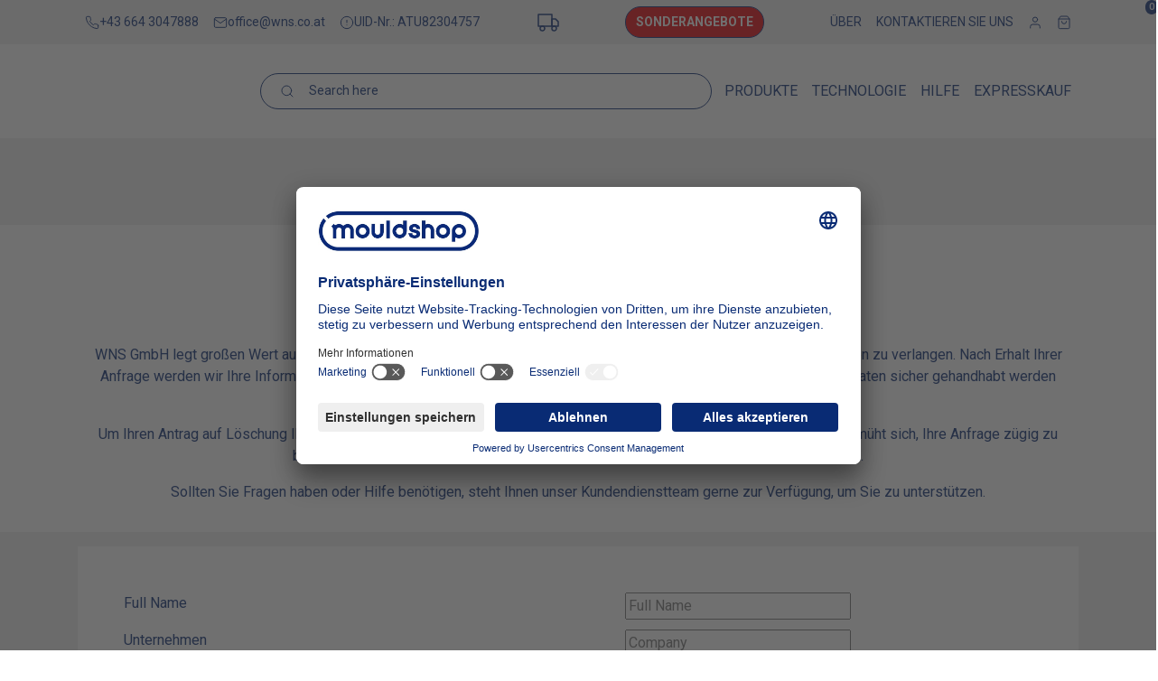

--- FILE ---
content_type: text/html
request_url: https://mouldshop.at/hilfe/richtlinien/datenschutz-richtlinie/dsgvo-abmelden
body_size: 39575
content:
<!doctype html><html lang="de"><head><!-- v1.26.6
-->
<meta charset="utf-8"><meta name="viewport" content="height=device-height, width=device-width, initial-scale=1.0"><link rel="shortcut icon" href="/Files/Images/signet_V1.png"><link rel="apple-touch-icon" href="/Files/Images/signet_V1.png"><base href="https://mouldshop.at/"><meta property="og:description" content=""><meta property="og:image" content="https://mouldshop.at/Files/Images/signet_V1.png"><meta property="og:image:secure_url" content="https://mouldshop.at/Files/Images/signet_V1.png"><meta property="og:type" content="website"><meta property="og:title" content="DSGVO abmelden"><meta name="twitter:site" content="@"><title>DSGVO abmelden</title><link href="/Files/Templates/Designs/Swift/Assets/css/styles.css?638986434487206315" rel="stylesheet" media="all" type="text/css"><link href="/Files/Templates/Designs/Swift/Assets/css/custom.css?638986434486725684" rel="stylesheet" media="all" type="text/css"><link href="/Files/Templates/Designs/Swift/_parsed/Swift_css/Swift_styles_40.min.css?638733022367730000" rel="stylesheet" media="all" type="text/css" data-last-modified-content="24.01.2025 07:57:16"><script src="/Files/Templates/Designs/Swift/Assets/js/scripts.js?638986434488918751"></script><script type="module">swift.Scroll.hideHeadersOnScroll();
swift.Scroll.handleAlternativeTheme();
//Only load if AOS
const aosColumns = document.querySelectorAll('[data-aos]');
if (aosColumns.length > 0) {
swift.AssetLoader.Load('/Files/Templates/Designs/Swift/Assets/js/aos.js?638986434488918751', 'js');
document.addEventListener('load.swift.assetloader', function () {
AOS.init({ duration: 400, delay: 100, easing: 'ease-in-out', mirror: false, disable: window.matchMedia('(prefers-reduced-motion: reduce)') });
});
}
</script><link rel="preconnect" href="//app.usercentrics.eu"><link rel="preconnect" href="//api.usercentrics.eu"><link rel="preload" href="//app.usercentrics.eu/browser-ui/latest/loader.js" as="script"><script id="usercentrics-cmp"
data-language="de"
data-tcf-enabled
src="https://app.usercentrics.eu/browser-ui/latest/loader.js"
data-settings-id="zOL7m3g8UZEOMI" async
>
</script>			<script type="text/plain" data-usercentrics="Google Tag Manager">(function(w,d,s,l,i){w[l]=w[l]||[];w[l].push({'gtm.start':
new Date().getTime(),event:'gtm.js'});var f=d.getElementsByTagName(s)[0],
j=d.createElement(s),dl=l!='dataLayer'?'&l='+l:'';j.async=true;j.src=
'https://www.googletagmanager.com/gtm.js?id='+i+dl;f.parentNode.insertBefore(j,f);
})(window, document, 'script', 'dataLayer', 'GTM-PVK5R498');
function gtag() { dataLayer.push(arguments); }
</script><script type="text/plain" data-usercentrics="Google Analytics" async src="https://www.googletagmanager.com/gtag/js?id=G-KHW3P3TBWZ"></script><script type="text/plain" data-usercentrics="Google Analytics">window.dataLayer = window.dataLayer || [];
function gtag() { dataLayer.push(arguments); }
gtag('js', new Date());
gtag('config', 'G-KHW3P3TBWZ', {'debug_mode': true});
</script><script src="/Files/Templates/Designs/Swift/Assets/js/svg-injector.min.js" crossorigin="anonymous" defer></script><script src="/Files/Templates/Designs/Swift/Assets/js/fslightbox.js" crossorigin="anonymous" defer></script><script src="/Files/Templates/Designs/Swift/Assets/js/popper.min.js" crossorigin="anonymous" defer></script><script src="/Files/Templates/Designs/Swift/Assets/js/tippy-bundle.umd.min.js" crossorigin="anonymous" defer></script><script src="/Files/Templates/Designs/Swift/Assets/js/anime.min.js" crossorigin="anonymous" defer></script><script src="/Files/Templates/Designs/Swift/Assets/js/mouldshop_uk_custom.js" crossorigin="anonymous" defer></script><link href="/Files/Templates/Designs/Swift/Assets/css/mouldshop_uk_custom.css" rel="stylesheet" media="all"><!--<h1>This comes from your custom header file</h1><h2>This page has the name: DSGVO abmelden</h2>--><script async type='text/javascript'
src="//static.klaviyo.com/onsite/js/klaviyo.js?company_id=SfTNRC"
></script>
</head><body class="brand  theme theme-light" id="page6862"><noscript><iframe src="https://www.googletagmanager.com/ns.html?id=GTM-PVK5R498"
height="0" width="0" style="display:none;visibility:hidden"></iframe>
</noscript><header class="page-header sticky-top top-0" id="page-header-desktop"><div class="py-1  theme lightgreyalt js-hide-on-scroll  item_swift_5columnsflex"  data-swift-gridrow><div class="container-xl"><div class="d-flex flex-row gap-3 gap-md-4 gap-lg-5 align-items-center"><div class="col flex-grow-0"><div class="nav-wrapper item_swift_navigation"><nav class="d-flex py-0 flex-row justify-content-start text-start"><ul class="nav flex-nowrap flex-row"><div style="display:none">/Files/Icons/phone.svg</div><li class="nav-item"><a href="tel: +436648471783" class="p-2 nav-link text-nowrap text-decoration-underline-hover fs-7 fw-normal text-regular"   id="Navigation_Page_Desktop_6832_29700"><span class="icon-2 pe-none"><svg xmlns="http://www.w3.org/2000/svg" width="24" height="24" viewBox="0 0 24 24" fill="none" stroke="currentColor" stroke-width="1.5" stroke-linecap="round" stroke-linejoin="round" class="feather feather-phone"><path d="M22 16.92v3a2 2 0 0 1-2.18 2 19.79 19.79 0 0 1-8.63-3.07 19.5 19.5 0 0 1-6-6 19.79 19.79 0 0 1-3.07-8.67A2 2 0 0 1 4.11 2h3a2 2 0 0 1 2 1.72 12.84 12.84 0 0 0 .7 2.81 2 2 0 0 1-.45 2.11L8.09 9.91a16 16 0 0 0 6 6l1.27-1.27a2 2 0 0 1 2.11-.45 12.84 12.84 0 0 0 2.81.7A2 2 0 0 1 22 16.92z"></path></svg></span><span>+43 664 3047888</span></a></li><div style="display:none">/Files/Icons/envelope.svg</div><li class="nav-item"><a href="mailto:office@wns.co.at" class="p-2 nav-link text-nowrap text-decoration-underline-hover fs-7 fw-normal text-regular"   id="Navigation_Page_Desktop_6833_29700"><span class="icon-2 pe-none"><svg xmlns="http://www.w3.org/2000/svg" width="24" height="24" viewBox="0 0 24 24" fill="none" stroke="currentColor" stroke-width="1.5" stroke-linecap="round" stroke-linejoin="round" class="feather feather-mail"><path d="M4 4h16c1.1 0 2 .9 2 2v12c0 1.1-.9 2-2 2H4c-1.1 0-2-.9-2-2V6c0-1.1.9-2 2-2z"></path><polyline points="22,6 12,13 2,6"></polyline></svg></span><span>office@wns.co.at</span></a></li><div style="display:none">/Files/Icons/alert-circle.svg</div><li class="nav-item"><a href="/hilfe/richtlinien/impressum" class="p-2 nav-link text-nowrap text-decoration-underline-hover fs-7 fw-normal text-regular"   id="Navigation_Page_Desktop_9651_29700"><span class="icon-2 pe-none"><svg xmlns="http://www.w3.org/2000/svg" width="24" height="24" viewBox="0 0 24 24" fill="none" stroke="currentColor" stroke-width="1.5" stroke-linecap="round" stroke-linejoin="round" class="feather feather-alert-circle"><circle cx="12" cy="12" r="10"></circle><line x1="12" y1="8" x2="12" y2="12"></line><line x1="12" y1="16" x2="12.01" y2="16"></line></svg></span><span>UID-Nr.: ATU82304757</span></a></li></ul></nav></div></div><div class="col flex-grow-0"><div class="nav-wrapper item_swift_navigation"><nav class="d-flex py-0 flex-row justify-content-start text-start"><ul class="nav flex-nowrap flex-row"><div style="display:none">/Files/Icons/1_none.svg</div><li class="nav-item dropdown"><a href="/produkte" class="p-2 nav-link text-nowrap text-decoration-underline-hover fs-6 fw-normal text-regular dropdown-toggle"  role="button" aria-haspopup="true" aria-expanded="false" data-bs-toggle="dropdown" data-bs-offset="0,0"  id="Navigation_Page_Desktop_6721_30716"><span class="visually-hidden">Produkte</span></a><ul class="dropdown-menu " aria-labelledby="Navigation_Page_Desktop_6721_30716"><li><a href="/temperierung" class="dropdown-item py-2 text-decoration-underline-hover fs-6 fw-normal text-regular"  id="Navigation_GROUP2114_30716">Temperierung</a></li><li><a href="/durchflussmessung" class="dropdown-item py-2 text-decoration-underline-hover fs-6 fw-normal text-regular"  id="Navigation_GROUP2132_30716">Durchflussmessung</a></li><li><a href="/verbrauchsmaterial" class="dropdown-item py-2 text-decoration-underline-hover fs-6 fw-normal text-regular"  id="Navigation_GROUP2146_30716">Verbrauchsmaterial</a></li><li><a href="/werkzeugbeheizung" class="dropdown-item py-2 text-decoration-underline-hover fs-6 fw-normal text-regular"  id="Navigation_GROUP2156_30716">Werkzeugbeheizung</a></li><li><a href="/materialhandling" class="dropdown-item py-2 text-decoration-underline-hover fs-6 fw-normal text-regular"  id="Navigation_GROUP2170_30716">Materialhandling</a></li><li><a href="/greifersysteme-eoat" class="dropdown-item py-2 text-decoration-underline-hover fs-6 fw-normal text-regular"  id="Navigation_GROUP2178_30716">Greifersysteme - EOAT</a></li><li><a href="/maschinendusen" class="dropdown-item py-2 text-decoration-underline-hover fs-6 fw-normal text-regular"  id="Navigation_GROUP2251_30716">Maschinendüsen</a></li><li><a href="/werkzeuge-zubehoer" class="dropdown-item py-2 text-decoration-underline-hover fs-6 fw-normal text-regular"  id="Navigation_GROUP2539_30716">Werkzeuge & Zubehör</a></li><li><a href="/maschinenzubehoer" class="dropdown-item py-2 text-decoration-underline-hover fs-6 fw-normal text-regular"  id="Navigation_GROUP2263_30716">Maschinenzubehör</a></li><li><a href="/spannelemente" class="dropdown-item py-2 text-decoration-underline-hover fs-6 fw-normal text-regular"  id="Navigation_GROUP2269_30716">Spannelemente</a></li><li><a href="/heben" class="dropdown-item py-2 text-decoration-underline-hover fs-6 fw-normal text-regular"  id="Navigation_GROUP2276_30716">Heben</a></li><li><a href="/werkzeugkomponenten" class="dropdown-item py-2 text-decoration-underline-hover fs-6 fw-normal text-regular"  id="Navigation_GROUP2281_30716">Werkzeugkomponenten</a></li></ul></li><div style="display:none">/Files/Icons/1_none.svg</div><li class="nav-item dropdown"><a href="/technologie" class="p-2 nav-link text-nowrap text-decoration-underline-hover fs-6 fw-normal text-regular dropdown-toggle"  role="button" aria-haspopup="true" aria-expanded="false" data-bs-toggle="dropdown" data-bs-offset="0,0"  id="Navigation_Page_Desktop_6723_30716"><span class="visually-hidden">Technologie</span></a><ul class="dropdown-menu " aria-labelledby="Navigation_Page_Desktop_6723_30716"><li><a href="/technologie/flosense" class="dropdown-item py-2 text-decoration-underline-hover fs-6 fw-normal text-regular"  id="Navigation_Page_6848_30716">FloSense</a></li><li><a href="/technologie/schlauchkonfigurator" class="dropdown-item py-2 text-decoration-underline-hover fs-6 fw-normal text-regular"  id="Navigation_Page_6849_30716">Schlauchkonfigurator</a></li><li><a href="/technologie/farbgranulatbehalter" class="dropdown-item py-2 text-decoration-underline-hover fs-6 fw-normal text-regular"  id="Navigation_Page_7198_30716">Farbgranulatbehälter</a></li><li><a href="/technologie/prodoptim" class="dropdown-item py-2 text-decoration-underline-hover fs-6 fw-normal text-regular"  id="Navigation_Page_10523_30716">Prodoptim</a></li></ul></li><div style="display:none">/Files/Icons/1_none.svg</div><li class="nav-item dropdown"><a href="/hilfe" class="p-2 nav-link text-nowrap text-decoration-underline-hover fs-6 fw-normal text-regular dropdown-toggle"  role="button" aria-haspopup="true" aria-expanded="false" data-bs-toggle="dropdown" data-bs-offset="0,0"  id="Navigation_Page_Desktop_6724_30716"><span class="visually-hidden">Hilfe</span></a><ul class="dropdown-menu " aria-labelledby="Navigation_Page_Desktop_6724_30716"><li><a href="/hilfe/news" class="dropdown-item py-2 text-decoration-underline-hover fs-6 fw-normal text-regular"  id="Navigation_Page_6836_30716">News</a></li><li><a href="/hilfe/downloads" class="dropdown-item py-2 text-decoration-underline-hover fs-6 fw-normal text-regular"  id="Navigation_Page_9023_30716">Downloads</a></li><li><a href="/hilfe/faq" class="dropdown-item py-2 text-decoration-underline-hover fs-6 fw-normal text-regular"  id="Navigation_Page_6839_30716">FAQ</a></li></ul></li><div style="display:none">/Files/Icons/truck.svg</div><li class="nav-item"><a href="/expresskauf" class="p-2 nav-link text-nowrap text-decoration-underline-hover fs-6 fw-normal text-regular"   id="Navigation_Page_Desktop_6726_30716"><span class="visually-hidden">Expresskauf</span><span class="icon-3 pe-none"><svg xmlns="http://www.w3.org/2000/svg" width="24" height="24" viewBox="0 0 24 24" fill="none" stroke="currentColor" stroke-width="1.5" stroke-linecap="round" stroke-linejoin="round" class="feather feather-truck"><rect x="1" y="3" width="15" height="13"></rect><polygon points="16 8 20 8 23 11 23 16 16 16 16 8"></polygon><circle cx="5.5" cy="18.5" r="2.5"></circle><circle cx="18.5" cy="18.5" r="2.5"></circle></svg></span></a></li></ul></nav></div></div><div class="col flex-grow-1"><div id="29701" class="user-select-none" style="scroll-margin-top:var(--header-height,150px)"></div><div class="d-flex justify-content-center"><div class="d-flex gap-3"><a href="/sonderangebote"   class="text-nowrap btn btn-sm btn-primary theme lightalt">Sonderangebote</a></div></div></div><div class="col flex-grow-0"><div class="nav-wrapper item_swift_navigation"><nav class="d-flex py-0 flex-row justify-content-end text-end"><ul class="nav flex-nowrap flex-row"><div style="display:none">/Files/Icons/1_none.svg</div><li class="nav-item dropdown"><span class="p-2 nav-link text-nowrap fs-7 fw-normal text-uppercase dropdown-toggle "  role="button" aria-haspopup="true" aria-expanded="false" data-bs-toggle="dropdown" data-bs-offset="0,0" id="Navigation_Page_Desktop_6854_29702"><span>Über</span></span><ul class="dropdown-menu " aria-labelledby="Navigation_Page_Desktop_6854_29702"><li><a href="/uber/uber-uns" class="dropdown-item py-2 text-decoration-underline-hover fs-7 fw-normal text-uppercase"  id="Navigation_Page_6793_29702">Über uns</a></li></ul></li><div style="display:none">/Files/Icons/1_none.svg</div><li class="nav-item"><a href="/kontaktieren-sie-uns" class="p-2 nav-link text-nowrap text-decoration-underline-hover fs-7 fw-normal text-uppercase"   id="Navigation_Page_Desktop_6855_29702"><span>Kontaktieren Sie uns</span></a></li></ul></nav></div></div><div class="col flex-grow-0"><div class="nav-wrapper item_swift_navigation"><nav class="d-flex py-0 flex-row justify-content-end text-end"><ul class="nav flex-nowrap flex-row"><div style="display:none">/Files/Icons/user.svg</div><li class="nav-item dropdown"><a href="/anmelden/anmelden" class="p-2 nav-link text-nowrap text-decoration-underline-hover fs-7 fw-normal text-regular dropdown-toggle"  role="button" aria-haspopup="true" aria-expanded="false" data-bs-toggle="dropdown" data-bs-offset="0,0"  id="Navigation_Page_Desktop_6771_29699"><span class="visually-hidden">Anmelden</span><span class="icon-2 pe-none"><svg xmlns="http://www.w3.org/2000/svg" width="24" height="24" viewBox="0 0 24 24" fill="none" stroke="currentColor" stroke-width="1.5" stroke-linecap="round" stroke-linejoin="round" class="feather feather-user"><path d="M20 21v-2a4 4 0 0 0-4-4H8a4 4 0 0 0-4 4v2"></path><circle cx="12" cy="7" r="4"></circle></svg></span></a><ul class="dropdown-menu " aria-labelledby="Navigation_Page_Desktop_6771_29699"><li><a href="/anmelden/anmelden" class="dropdown-item py-2 text-decoration-underline-hover fs-7 fw-normal text-regular"  id="Navigation_Page_6774_29699">Anmelden</a></li><li><a href="https://mouldshop.at/anmelden/anmelden?LoginAction=Recovery" class="dropdown-item py-2 text-decoration-underline-hover fs-7 fw-normal text-regular"  id="Navigation_Page_6775_29699">Passwort vergessen</a></li><li><a href="/anmelden/benutzer-erstellen" class="dropdown-item py-2 text-decoration-underline-hover fs-7 fw-normal text-regular"  id="Navigation_Page_6776_29699">Benutzer erstellen</a></li></ul></li><div style="display:none">/Files/Icons/shopping-bag.svg</div><li class="nav-item"><a href="/warenkorb" class="p-2 nav-link text-nowrap text-decoration-underline-hover fs-7 fw-normal text-regular"   id="Navigation_Page_Desktop_6773_29699"><span class="visually-hidden">Warenkorb</span><span class="js-cart-qty mini-cart-quantity pe-none"  data-order-context="">0</span><span class="icon-2 pe-none"><svg xmlns="http://www.w3.org/2000/svg" width="24" height="24" viewBox="0 0 24 24" fill="none" stroke="currentColor" stroke-width="1.5" stroke-linecap="round" stroke-linejoin="round" class="feather feather-shopping-bag"><path d="M6 2L3 6v14a2 2 0 0 0 2 2h14a2 2 0 0 0 2-2V6l-3-4z"></path><line x1="3" y1="6" x2="21" y2="6"></line><path d="M16 10a4 4 0 0 1-8 0"></path></svg></span></a></li></ul></nav></div></div></div></div></div><div class="py-4   theme lightalt  bon-header-megamenu item_swift_3columnsflex"  data-swift-gridrow><div class="container-xl"><div class="d-flex flex-row gap-3 align-items-center"><div class="col flex-grow-0"><figure class="m-0 d-flex justify-content-start item_swift_logo"><div id="29704" class="user-select-none" style="scroll-margin-top:var(--header-height,150px)"></div><a href="/" class="text-decoration-none" aria-label="New column"><div class="icon-auto" style="width: 196px"><?xml version="1.0" encoding="UTF-8"?><svg id="Lag_1" data-name="Lag 1" xmlns="http://www.w3.org/2000/svg" viewBox="0 0 196.2 48"><defs><style>.cls-1 {
fill: CurrentColor;
stroke-width: 0px;
}
</style></defs><path class="cls-1" d="M35.3,15.4c-2.1,0-4,.9-5.3,2.2-1.3-1.4-3.2-2.2-5.3-2.2-1.8,0-3.4.6-4.6,1.6-.3-.4-.6-.7-.9-1-.2-.2-.8-.8-.8-.8l-3,3,.9.9c.6.6,1,1.4,1,2.3v11.3h4.2v-9.9c0-1.8,1.4-3.2,3.2-3.2s3.2,1.4,3.2,3.2v9.9h4.2v-10c0-1.8,1.4-3.2,3.2-3.2s3.2,1.4,3.2,3.2v9.9h4.2v-9.9c0-4-3.3-7.3-7.4-7.3Z"/><path class="cls-1" d="M75.3,15.3v10c0,1.8-1.4,3.2-3.2,3.2-1.7,0-3.1-1.3-3.2-3v-10.2h-4.2v10c0,4.1,3.3,7.4,7.4,7.4s7.3-3.2,7.4-7.2v-10.2h-4.2Z"/><path class="cls-1" d="M58.1,24c0,2.5-2,4.5-4.5,4.5s-4.5-2-4.5-4.5,2-4.5,4.5-4.5,4.5,2.1,4.5,4.5ZM53.7,15.4c-4.8,0-8.7,3.9-8.7,8.7s3.9,8.7,8.7,8.7,8.7-3.9,8.7-8.7-3.9-8.7-8.7-8.7Z"/><path class="cls-1" d="M87.1,11.1h-4.2v21.6h4.2V11.1Z"/><path class="cls-1" d="M157,24c0,2.5-2,4.5-4.5,4.5s-4.5-2-4.5-4.5,2-4.5,4.5-4.5c2.5.1,4.5,2.1,4.5,4.5ZM152.5,15.4c-4.8,0-8.7,3.9-8.7,8.7s3.9,8.7,8.7,8.7,8.7-3.9,8.7-8.7-3.9-8.7-8.7-8.7Z"/><path class="cls-1" d="M103.7,24c0,2.5-2,4.5-4.5,4.5s-4.5-2-4.5-4.5,2-4.5,4.5-4.5,4.5,2.1,4.5,4.5ZM103.7,11.1v5.5c-1.4-.8-2.9-1.2-4.5-1.2-4.8,0-8.7,3.9-8.7,8.7s3.9,8.7,8.7,8.7,8.7-3.9,8.7-8.7v-13h-4.2Z"/><path class="cls-1" d="M134.1,15.3c-1.1,0-2.2.3-3.2.7v-5h-4.2v21.6h4.2v-10c0-1.7,1.5-3.1,3.2-3.1,1.8,0,3.2,1.4,3.2,3.2v10h4.2v-10c0-4.1-3.3-7.4-7.4-7.4Z"/><path class="cls-1" d="M123.7,25.1c-.4-.7-1.1-1.2-1.9-1.7-.8-.4-2-.8-3.4-1.1-1.7-.4-2.4-.7-2.6-.8-.3-.2-.5-.5-.5-.9,0-.5.2-.8.6-1.1s1-.5,1.6-.5c.7,0,1.3.2,1.7.6.4.4.6.8.6,1.4v.5h4.5v-.5c0-1.6-.6-3-1.9-4-1.2-1-2.9-1.5-4.9-1.5s-3.5.5-4.7,1.5c-1.3,1-1.9,2.3-1.9,3.8,0,1.8,1,3.2,2.9,4.1.8.4,1.9.7,3.1,1,1.2.2,2,.5,2.5.8.4.2.6.6.6,1.1,0,.4-.2.8-.5,1-.4.3-1,.4-1.9.4s-1.5-.2-2.1-.6c-.5-.4-.7-.9-.8-1.6v-.4h-4.4v.4c0,1,.3,2,.9,2.9.6.9,1.5,1.6,2.6,2.1,1.1.5,2.3.7,3.7.7,2,0,3.7-.5,4.9-1.4,1.3-1,2-2.3,2-3.8,0-1-.2-1.8-.7-2.4Z"/><path class="cls-1" d="M176.6,24c0,2.5-2,4.5-4.5,4.5s-4.4-1.9-4.5-4.3v-.1c0-2.5,2-4.5,4.5-4.5s4.5,2,4.5,4.4ZM180.8,24c0-4.8-3.9-8.7-8.7-8.7s-8.7,3.9-8.7,8.7v12.8h4.2v-5.5c1.3.8,2.8,1.2,4.5,1.2,4.8.2,8.7-3.7,8.7-8.5Z"/><path class="cls-1" d="M196.2,24c0-13.5-10.3-24-23.5-24H24c-5.8,0-11.2,2.1-15.3,5.5l3,3c3.4-2.7,7.6-4.3,12.3-4.3h148.7c10.8,0,19.2,8.7,19.2,19.7s-8.5,19.7-19.2,19.7H24c-10.9.1-19.7-8.7-19.7-19.6,0-4.7,1.7-9.1,4.4-12.4l-3-3C2.1,12.7,0,18.1,0,24c0,13.2,10.8,24,24,24h148.7c13.1,0,23.5-10.5,23.5-24Z"/></svg></div></a></figure></div><div class="col flex-grow-1"><div class="search-container"><!-- Custom Search Input --><div class="search-wrapper"><span class="position-absolute top-0 icon-2 px-3 d-flex align-items-center h-100 search-icon"><svg xmlns="http://www.w3.org/2000/svg" width="24" height="24" viewBox="0 0 24 24" fill="none" stroke="currentColor" stroke-width="1.5" stroke-linecap="round" stroke-linejoin="round" class="feather feather-search"><circle cx="11" cy="11" r="8"></circle><line x1="21" y1="21" x2="16.65" y2="16.65"></line></svg></span><input type="text" id="search-input" class="search-input  ps-5" placeholder="Search here" /><button type="button" class="search-button"></button></div><!-- Search Results Container --><div id="search-results" class="search-results-container"><span class="clerk"
data-template="@search"
data-instant-search="#search-input"
data-instant-search-suggestions="7"
data-instant-search-categories="6"
data-instant-search-pages="5"
data-instant-search-positioning="left"/* IEVA */
></span>
</div></div><span class="clerk"
data-template="@search"
data-instant-search="#search-input"
data-instant-search-suggestions="7"
data-instant-search-categories="6"
data-instant-search-pages="5"
data-instant-search-positioning="left"/* IEVA */
></span>
<script type="text/javascript">(function(w,d){
var e=d.createElement('script');e.type='text/javascript';e.async=true;
e.src='https://cdn.clerk.io/clerk.js';
var s=d.getElementsByTagName('script')[0];s.parentNode.insertBefore(e,s);
w.__clerk_q=w.__clerk_q||[];w.Clerk=w.Clerk||function(){ w.__clerk_q.push(arguments) };
})(window,document);
// Wait for Clerk to be ready and inject the content
Clerk('config', {
key: 'Z546Dtr2MmoghAY0uoPDs9nnIiaqS7Ia'
});
</script><style>/* Basic Styles for the Search Input */
.search-container {
position: relative;
max-width: 500px;
margin: 0 auto;
}
.search-wrapper {
display: flex;
align-items: center;
border: 1px solid #092B74;
padding: 5px;
border-radius: 25px;
height: 40px;
}
.search-input {
flex-grow: 1;
border: none;
padding: 10px;
font-size: 14px;
border-radius: 25px;
background: transparent;
color:#092B74;
outline: none;
max-height:4px;
}
.search-input::placeholder {
color: #092B74;
}
.search-button {
background-color: transparent;
border: none;
padding: 8px;
cursor: pointer;
}
.search-icon {
font-size: 16px;
color: #333;
}
/* Styles for search results (suggestions, categories, pages) */
.search-results-container {
margin-top: 15px;
position: absolute;
top: 100%;
left: 0;
width: 100%;
border: 1px solid #ddd;
border-radius: 5px;
background-color: #fff;
box-shadow: 0 2px 5px rgba(0, 0, 0, 0.1);
display: none; /* Initially hidden */
}
.search-results-container.visible {
display: block;
}
.search-results-container .clerk-design-component-QVkGhAeL {
padding: 10px;
}
.search-results-container .clerk-design-component-6MlOm05L {
margin-bottom: 10px;
}
.search-results-container .clerk-design-component-6MlOm05L a {
text-decoration: none;
color: #333;
}
.search-results-container .clerk-design-component-6MlOm05L a:hover {
color: #007bff;
}
.clerk-design-component-aDYXmLut{
padding: 0;
margin-top:10px;
}
.clerk-design-component-uECOdk5X > div:first-child{
justify-content: unset;
}
.clerk-design-component-ioS8mW9a > div:first-child{
padding-left:0;
}
.highlight {
border:  1px solid #6CB2DE !important
}
@media (min-width: 600px) and (max-width: 1024px) {
.clerk-design-component-uECOdk5X{
margin: 0 auto;
}
.clerk-instant-search-visible{
left: 0 !important;
right: 0;
}
}
/* Default theme (white menu) */
.search-wrapper {
border: 1px solid #092B74;
background-color: white;
}
.search-input {
color: #092B74;
}
.search-input::placeholder {
color: #092B74;
}
.search-icon {
color: #092B74;
}
/* Blue theme override */
.blue-theme .search-wrapper {
border: 1px solid #ffffff;
background-color: #092B74;
}
.blue-theme .search-input {
color: #ffffff;
}
.blue-theme .search-input::placeholder {
color: rgba(255, 255, 255, 0.6); /* Lighter white for placeholder */
}
.blue-theme .search-icon {
color: #ffffff;
}
.highlight {
}
</style><script>Clerk('on', 'rendered', function (content, data) {
(() => {
const SELECTORS = {
container: '#ZUkG7x9H',
productCard: '.designs-card',
link: 'a',
searchInput: '#search-input'
};
// Helper: get current query
function getQuery() {
const el = document.querySelector(SELECTORS.searchInput);
return (el ? el.value.trim() : '');
}
// Helper: add or update a query param on a url string
function addOrUpdateParam(href, key, value) {
try {
const u = new URL(href, window.location.origin);
if (value) {
u.searchParams.set(key, value);
} else {
u.searchParams.delete(key);
}
return u.toString();
} catch {
// Fallback for odd relative URLs
const hasQuery = href.includes('?');
const [base, hash = ''] = href.split('#');
const sep = hasQuery ? '&' : '?';
return value ? `${base}${sep}${encodeURIComponent(key)}=${encodeURIComponent(value)}${hash ? '#'+hash : ''}` : href;
}
}
// Clean up previous
if (window._keyNavHandler) document.removeEventListener('keydown', window._keyNavHandler);
if (window._decorateClickHandler) {
const oldContainer = document.querySelector(SELECTORS.container);
if (oldContainer) {
oldContainer.removeEventListener('click', window._decorateClickHandler, true);
oldContainer.removeEventListener('auxclick', window._decorateClickHandler, true);
}
}
const container = document.querySelector(SELECTORS.container);
if (!container) return;
const productCards = container.querySelectorAll(SELECTORS.productCard);
const links = Array.from(productCards).map(c => c.querySelector(SELECTORS.link)).filter(Boolean);
let currentIndex = -1; // none selected at start
const highlightCard = (index) => {
productCards.forEach(c => c.classList.remove('highlight'));
if (productCards[index]) productCards[index].classList.add('highlight');
};
function isInputFocused() {
const el = document.activeElement;
return el && el.matches(SELECTORS.searchInput);
}
// Decorate a link before following it
function decorateLinkWithSearch(link) {
if (!link) return;
const q = getQuery();
link.href = addOrUpdateParam(link.href, 'q', q);
}
// Keyboard navigation + enter behavior
window._keyNavHandler = (e) => {
if (!isInputFocused()) return;
if (e.key === 'ArrowDown') {
if (!links.length) return;
e.preventDefault();
currentIndex = (currentIndex + 1) % links.length;
highlightCard(currentIndex);
} else if (e.key === 'ArrowUp') {
if (!links.length) return;
e.preventDefault();
currentIndex = (currentIndex - 1 + links.length) % links.length;
highlightCard(currentIndex);
} else if (e.key === 'Enter') {
e.preventDefault();
const q = getQuery();
if (currentIndex >= 0 && links[currentIndex]) {
// Go to highlighted product, but include searchstring
const link = links[currentIndex];
const targetHref = addOrUpdateParam(link.href, 'q', q);
window.location.href = targetHref;
} else {
// No selection → go to search page with q
if (q) {
// searchPageUrl already contains "?ID=...", so use &q=
window.location.href = "/clerk/search-page" + "?query=" + encodeURIComponent(q);
} else {
// empty input → just go to the search page without q
window.location.href = "/clerk/search-page";
}
}
}
};
document.addEventListener('keydown', window._keyNavHandler);
// Mouse / ctrl / middle click: make sure product links get the parameter too
window._decorateClickHandler = (evt) => {
const a = evt.target && evt.target.closest && evt.target.closest(SELECTORS.link);
if (!a) return;
decorateLinkWithSearch(a);
// Let the browser handle the actual navigation normally
};
container.addEventListener('click', window._decorateClickHandler, true);
container.addEventListener('auxclick', window._decorateClickHandler, true);
})();
});
</script></div><div class="col flex-grow-0"><div class="nav-wrapper megamenu-wrapper item_swift_megamenu" id="Menu_29705"><nav class="d-flex py-0 justify-content-end text-end"><ul class="nav flex-nowrap menu_root"><li id="Megamenu_Page_6721_29705" data-type="page" class="nav-item dropdown position-static"><a class="hover-underline-animation-center nav-link p-2 text-decoration-underline-hover fw-normal text-uppercase fs-6 dropdown-toggle" href="/produkte"  role="button" aria-haspopup="true" aria-expanded="false" data-bs-toggle="dropdown" data-bs-offset="0,0" id="NavLink_Megamenu_Page_6721_29705"><span class="text-wrap-nowrap">Produkte</span></a><div class="dropdown-menu megamenu py-4 theme theme-light" aria-labelledby="Megamenu_Page_6721_29705" id="NavGroupMegamenu_Page_6721_29705"><div class="container-xl overflow-y-auto"><div class="d-flex flex-wrap justify-content-center text-center"><div class="col-4 col-xl-3 col-xxl-2"><a id="Megamenu_GROUP2114_29705" data-type="group" href="/temperierung" class="nav-link px-0 text-decoration-underline-hover lh-sm text-break"><div class="d-flex flex-column align-items-center gap-3"><div class="ratio" style="--bs-aspect-ratio: 56%"><?xml version="1.0" encoding="UTF-8"?><svg xmlns="http://www.w3.org/2000/svg" width="228" height="228" version="1.1" viewBox="0 0 228 228"><path class="bon-svg-lightblue" d="M108.6,129.9v-6.2s-.7-.4-.7-1.2v-16.6c0-1.1,1.2-1.2,1.2-1.2h.9v-9.3c0-1.2,1-2.2,2.2-2.2h2.5c1.2,0,2.2-1,2.2-2.2v-13.6h-.6c-.3,0-.6-.2-.6-.6l2.4-7.6c0-.4.2-.6.2-.6h-2c-.3,0-.7-.2-.6-.6l2.4-7.7c0-.4.2-.6.6-.6h14c.3,0,.5.2.6.6l2.4,7.6c.1.3-.2.6-.6.6h-2s0,.2.2.6l2.4,7.6c0,.3-.2.6-.6.6h-.4v13.6c0,1.2,1,2.3,2.2,2.3h2.3c1.2,0,2.2,1,2.2,2.2v9.3h.9s1.2,0,1.2,1.2v16.6c0,.6-.6,1.2-.6,1.2v26.1h-34.5v-19.9h.2Z"/><path class="bon-svg-darkblue" d="M126.6,154v-15.5c0-.5-.4-.9-.9-.9s-.9.4-.9.9v15.5c0,.5.4.9.9.9s.8-.4.9-.9ZM132.4,113.6c-.5-.5-1.1-.5-1.3-.5h-.4v-8.4c0-1.7-1.4-3.2-3.1-3.2h-2.3c-.8,0-1.4-.5-1.4-1.3v-12.8c.9,0,1.3-.8,1.1-1.4,0,0,0-.2,0-.3l-2.2-7.1h.8c.5,0,.9-.2,1.2-.6.2-.3.3-.7.2-1.1l-2.4-7.6c-.3-1-1-1.2-1.4-1.2h-14c-1,0-1.3.8-1.4,1.2l-2.4,7.7c0,.4,0,.8.2,1.1.3.3.7.5,1.2.5h.8l-2.2,7.1c0,0,0,.2,0,.3-.2.7.4,1.4,1.2,1.4v12.9c0,.8-.6,1.3-1.4,1.3h-2.6c-1.7,0-3.1,1.4-3.1,3.2v8.3h0c-1,0-2,.7-2,2.1v16.6c0,.7.3,1.2.6,1.5v5.8c0,.5.4.9.9.9s.9-.4.9-.9v-5.2h32.8v24.2h-32.7v-14.8c0-.5-.4-.9-.9-.9s-.9.4-.9.9v15.7c0,.5.4.9.9.9h34.5c.5,0,.9-.4.9-.8v-25.8c.3-.3.7-.8.7-1.5v-16.8c0-.8-.2-1.2-.5-1.5ZM104.9,76.9l2.2-7h13.5l2.2,7h-17.9ZM107.1,78.7h13.5l2.2,7h-17.9l2.2-7ZM122.4,101.5h-16.7c.2-.4.3-.8.3-1.3v-12.7h16.1v12.6c0,.5.1,1,.3,1.4ZM98.9,104.8c0-.9.5-1.5,1.3-1.5h27.2c.8,0,1.4.6,1.4,1.4v8.5h-29.9v-8.4ZM121.3,114.9l-.8,1.5-.8-1.3c0,0,0,0-.1-.1h1.7ZM114.9,114.9l-.9,1.5-.7-1.3c0-.1-.2-.2-.3-.2h1.9ZM104.4,114.9h0c0,.1,0,0,0,0h.1ZM98.1,114.9h0l-.2.4-.2-.4h.4ZM96.9,115.2s0,0,0-.2l.7,1.1c0,.1.2.2.3.2h0c.1,0,.2,0,.3-.2l.7-1.3h3.5l-1.2,2.1-.8-1.3c0-.1-.2-.2-.3-.2h0c-.1,0-.2,0-.3.2l-1.9,3.3-.7-1.2c0,0-.1-.1-.2-.2v-2.4ZM96.9,118.8l.7,1.1c0,.1.2.2.3.2h0c.1,0,.2,0,.3-.2l1.9-3.3.8,1.3c0,.1.2.2.3.2.1,0,.2,0,.3-.2l1.7-3h.3l.6,1c0,.1.2.2.3.2.1,0,.3,0,.3-.2l.6-1h3.3l-1,1.8-.7-1.2c0-.1-.2-.1-.3-.2-.1,0-.3,0-.3.2l-1.9,3.3-.7-1.2c0-.1-.2-.2-.3-.2-.1,0-.3,0-.3.2l-1.9,3.2-.8-1.3c0-.1-.2-.2-.3-.2h0c-.1,0-.2,0-.3.2l-1.9,3.3-.7-1.2c0,0-.1-.1-.2-.2v-2.6ZM96.9,122.5l.7,1.1c0,.1.2.2.3.2h0c.1,0,.2,0,.3-.2l1.9-3.3.8,1.3c0,.1.2.2.3.2.2,0,.3,0,.3-.2l1.9-3.2.7,1.2c0,.1.2.2.3.2.1,0,.3,0,.3-.2l1.9-3.3.7,1.3c0,.1.2.2.3.2.1,0,.3,0,.3-.2l1.5-2.7h.7l.5.8c0,.1.2.2.3.2h0c.1,0,.3,0,.3-.2l.4-.8h1.3c-.1,0-.2,0-.3.2l-1.8,3.4-.8-1.4c0-.1-.2-.2-.3-.2,0,0-.3,0-.3.2l-1.8,3.3-.7-1.2c0-.1-.2-.2-.3-.2h0c-.1,0-.3,0-.3.2l-1.9,3.3-.7-1.2c0-.1-.2-.2-.3-.2h0c-.1,0-.2,0-.3.2l-1.9,3.2-.8-1.3c0-.1-.2-.2-.3-.2h0c-.1,0-.2,0-.3.2l-1.9,3.3-.7-1.2c0,0-.1-.1-.2-.2v-2.6ZM96.9,126.3l.7,1.1c0,.1.2.2.3.2h0c.1,0,.2,0,.3-.2l1.9-3.3.8,1.3c0,.1.2.2.3.2.2,0,.3,0,.3-.2l1.9-3.2.7,1.2c0,.1.2.2.3.2.1,0,.2,0,.3-.2l1.9-3.3.7,1.2c0,.1.2.2.3.2.1,0,.3,0,.3-.2l1.8-3.3.8,1.4c0,.1.2.2.3.2h0c.1,0,.3,0,.3-.2l1.8-3.4.7,1.3c0,.1.2.2.3.2.1,0,.3,0,.3-.2l1.4-2.4h1.1l.2.3c0,.1.2.2.3.2.1,0,.3,0,.3-.2l.2-.4h1.4c0,0,0,0-.1.1l-1.8,3-.7-1.3c0-.1-.2-.2-.3-.2-.1,0-.3,0-.3.2l-2,3.4-.7-1.3c0-.1-.2-.2-.3-.2-.1,0-.3,0-.3.2l-1.8,3.4-.8-1.4c0-.1-.2-.2-.3-.2,0,0-.3,0-.3.2l-1.8,3.3-.7-1.2c0-.1-.2-.2-.3-.2-.2,0-.3,0-.3.2l-1.9,3.3-.7-1.2c0-.1-.2-.2-.3-.2h0c-.1,0-.2,0-.3.2l-1.9,3.2-.8-1.3c0-.1-.2-.2-.3-.2h0c-.1,0-.2,0-.3.2l-1.9,3.3-.7-1.2c0,0-.1-.1-.2-.2v-2.6ZM100,132.1h0c0,0,0,0,0,0h0ZM100.9,132.1l-.6-1c0-.1-.2-.2-.3-.2h0c-.1,0-.3,0-.3.2l-.5,1h-2.2c0,0-.1-.2-.1-.3v-1.8l.7,1.1c0,.1.2.2.3.2h0c.1,0,.2,0,.3-.2l1.9-3.3.8,1.3c0,.1.2.2.3.2h0c.1,0,.2,0,.3-.2l1.9-3.2.7,1.2c0,.1.2.2.3.2.1,0,.2,0,.3-.2l1.9-3.3.7,1.3c0,.1.2.2.3.2.1,0,.3,0,.3-.2l1.8-3.3.8,1.4c0,.1.2.2.3.2h0c.1,0,.3,0,.3-.2l1.8-3.4.7,1.3c0,.1.2.2.3.2.1,0,.3,0,.3-.2l2-3.4.7,1.3c0,.1.2.2.3.2.1,0,.3,0,.3-.2l1.8-3.1.8,1.4c0,.1.2.2.3.2.1,0,.3,0,.3-.2l1.3-2.4h1.1l.2.4c0,.1.2.2.3.2s.3,0,.3-.2l.2-.4h3.7l-.9,1.7-.8-1.3c0-.1-.2-.2-.3-.2h0c-.1,0-.3,0-.3.2l-1.9,3.3-.8-1.4c0-.1-.2-.2-.3-.2h0c-.1,0-.3,0-.3.2l-1.8,3.4-.8-1.3c0-.1-.2-.2-.3-.2h0c-.1,0-.2,0-.3.2l-1.8,3-.7-1.3c0-.1-.2-.2-.3-.2-.1,0-.3,0-.3.2l-2,3.4-.7-1.3c0-.1-.2-.2-.3-.2-.1,0-.3,0-.3.2l-1.8,3.4-.8-1.4c0-.1-.2-.2-.3-.2,0,0-.3,0-.3.2l-1.8,3.3-.7-1.2c0-.1-.2-.2-.3-.2h0c-.1,0-.3,0-.3.2l-1.9,3.3-.7-1.2c0-.1-.2-.2-.3-.2h0c-.1,0-.2,0-.3.2l-1.7,2.9h-.4ZM106.6,132.1h0s0,0,0,0h0ZM112.8,132.1l.2-.3.2.3h-.4ZM119.2,132.1l.2-.4.2.4h-.4ZM125.7,132.1l.3-.6.3.6h-.7ZM130.9,131.7c0,0-.1.3-.2.4h-2.9l1.4-2.7.8,1.3c0,.1.2.2.3.2.1,0,.3,0,.3-.2l.3-.5v1.4ZM130.9,128.8l-.6,1.1-.8-1.3c0-.1-.2-.2-.3-.2-.1,0-.3,0-.3.2l-1.8,3.4-.8-1.3c0-.1-.2-.2-.3-.2h0c-.1,0-.3,0-.3.2l-.9,1.5h-3.4l1.3-2.4.8,1.4c.1.2.5.2.6,0l1.9-3.3.8,1.3c0,.1.2.2.3.2h0c.1,0,.3,0,.3-.2l1.8-3.4.8,1.4c0,.1.2.2.3.2.1,0,.3,0,.3-.2l.3-.5v2.3ZM130.9,125l-.6,1.1-.8-1.4c0-.1-.2-.2-.3-.2h0c-.1,0-.3,0-.3.2l-1.8,3.4-.8-1.3c0-.1-.2-.2-.3-.2h0c-.1,0-.3,0-.3.2l-1.9,3.3-.8-1.4c0-.1-.2-.2-.3-.2h0c-.1,0-.3,0-.3.2l-1.8,3.4h0l-.8-1.3c0-.1-.2-.2-.3-.2h0c-.1,0-.2,0-.3.2l-.8,1.3h-3.5l1.4-2.4.7,1.3c0,.1.2.2.3.2.1,0,.3,0,.3-.2l1.8-3.1.8,1.4c0,.1.2.2.3.2.1,0,.3,0,.3-.2l1.8-3.4.8,1.4c.1.2.5.2.6,0l1.9-3.3.8,1.3c0,.1.2.2.3.2.1,0,.3,0,.3-.2l1.8-3.4.8,1.3c0,.1.2.2.3.2.1,0,.3,0,.3-.2l.3-.5v2.3ZM130.9,121.2l-.6,1.1-.8-1.3c0-.1-.2-.2-.3-.2-.1,0-.3,0-.3.2l-1.8,3.4-.8-1.3c0-.1-.2-.2-.3-.2h0c-.1,0-.3,0-.3.2l-1.9,3.3-.8-1.4c0-.1-.2-.2-.3-.2-.1,0-.3,0-.3.2l-1.8,3.4-.8-1.3c0-.1-.2-.2-.3-.2h0c-.1,0-.2,0-.3.2l-1.8,3-.7-1.3c0-.1-.2-.2-.3-.2-.1,0-.3,0-.3.2l-2,3.4h0l-.7-1.3c0-.1-.2-.2-.3-.2-.1,0-.3,0-.3.2l-.7,1.3h-3.4l1.1-2.1.8,1.4c0,.1.2.2.3.2.1,0,.3,0,.3-.2l1.8-3.4.7,1.3c0,.1.2.2.3.2.1,0,.3,0,.3-.2l2-3.4.7,1.3c0,.1.2.2.3.2.1,0,.3,0,.3-.2l1.8-3.1.8,1.4c0,.1.2.2.3.2.1,0,.3,0,.3-.2l1.8-3.4.8,1.4c0,.1.2.2.3.2s.3,0,.3-.2l1.9-3.3.8,1.3c0,.1.2.2.3.2.1,0,.3,0,.3-.2l1.8-3.4.8,1.3c0,.1.2.2.3.2.1,0,.3,0,.3-.2l.3-.5v2.3ZM130.9,117.4l-.6,1.1-.8-1.3c0-.1-.2-.2-.3-.2-.1,0-.3,0-.3.2l-1.8,3.4-.8-1.3c0-.1-.2-.2-.3-.2h0c-.1,0-.3,0-.3.2l-1.9,3.3-.8-1.4c0-.1-.2-.2-.3-.2h0c-.1,0-.3,0-.3.2l-1.8,3.4-.8-1.3c0-.1-.2-.2-.3-.2h0c-.1,0-.2,0-.3.2l-1.8,3-.7-1.3c0-.1-.2-.2-.3-.2-.1,0-.3,0-.3.2l-2,3.4-.7-1.3c0-.1-.2-.2-.3-.2-.1,0-.3,0-.3.2l-1.8,3.4-.8-1.4c0-.1-.2-.2-.3-.2h0c-.1,0-.3,0-.3.2l-1.6,3h-.3l-.5-1c0-.1-.2-.2-.3-.2h0c-.1,0-.3,0-.3.2l-.6,1h-3.5l1.1-2,.7,1.2c0,.1.2.2.3.2h0c.1,0,.2,0,.3-.2l1.9-3.3.7,1.2c0,.1.2.2.3.2.1,0,.3,0,.3-.2l1.8-3.3.8,1.4c0,.1.2.2.3.2h0c.1,0,.3,0,.3-.2l1.8-3.4.7,1.3c0,.1.2.2.3.2.1,0,.3,0,.3-.2l2-3.4.7,1.3c0,.1.2.2.3.2.1,0,.3,0,.3-.2l1.8-3.1.8,1.4c0,.1.2.2.3.2.1,0,.3,0,.3-.2l1.8-3.4.8,1.4c.1.2.5.2.6,0l1.9-3.3.8,1.3c0,.1.2.2.3.2h0c.1,0,.3,0,.3-.2l1.4-2.6h.9l.3.5c0,.1.2.2.3.2.1,0,.3,0,.3-.2l.2-.4c0,0,0,.1,0,.2v2.2Z"/></svg></div><h6 class="m-0 w-100 fw-normal  fs-6">Temperierung</h6></div></a></div><div class="col-4 col-xl-3 col-xxl-2"><a id="Megamenu_GROUP2132_29705" data-type="group" href="/durchflussmessung" class="nav-link px-0 text-decoration-underline-hover lh-sm text-break"><div class="d-flex flex-column align-items-center gap-3"><div class="ratio" style="--bs-aspect-ratio: 56%"><?xml version="1.0" encoding="UTF-8"?><svg xmlns="http://www.w3.org/2000/svg" width="228" height="228" version="1.1" viewBox="0 0 228 228"><path class="bon-svg-lightblue" d="M179.5,100.7c.5,0,.9-.4.9-.9v-8.1c0-.5-.4-.9-.9-.9h-3.2c0-1-.8-1.8-1.8-1.8h-15.5v-8.4c0-1.6-1.3-2.9-2.9-2.9h-52.6c-1.6,0-2.9,1.3-2.9,2.9v8.4h-15.6c-1,0-1.8.8-1.8,1.8h-3c-.5,0-.9.4-.9.9v8.1c0,.5.4.9.9.9h3v10.5h-3c-.5,0-.9.4-.9.9v8.1c0,.5.4.9.9.9h3v7c0,1,.8,1.8,1.8,1.8h11.5v3.9c0,1.1,1,2.1,2.1,2.1s2.1-1,2.1-2.1v-3.9h4.7v3.9c0,1.1,1,2.1,2.1,2.1s2-1,2-2.1v-3.9h4.7v3.9c0,1.1,1,2.1,2.1,2.1s2.1-1,2.1-2.1v-3.9h4.7v3.9c0,1.1,1,2.1,2.1,2.1s2-1,2-2.1v-3.9h4.7v3.9c0,1.1,1,2.1,2.1,2.1s2.1-1,2.1-2.1v-3.9h4.7v3.9c0,1.1,1,2.1,2.1,2.1s2.1-1,2.1-2.1v-3.9h4.7v3.9c0,1.1,1,2.1,2.1,2.1s2.1-1,2.1-2.1v-3.9h4.7v3.9c0,1.1,1,2.1,2,2.1s2.1-1,2.1-2.1v-3.9h12c1,0,1.8-.8,1.8-1.8v-7h3.2c.5,0,.9-.4.9-.9v-8.1c0-.5-.4-.9-.9-.9h-3.2v-10.5h3Z"/><path class="bon-svg-darkblue" d="M163.7,108.6c1,0,1.8-.8,1.8-1.8v-8.1c0-1-.8-1.8-1.8-1.8h-2.5c-.4-1-1.4-1.7-2.5-1.7h-14.5v-7.5c0-2-1.7-3.7-3.8-3.7h-52.6c-2.1,0-3.8,1.6-3.8,3.7v7.5h-14.8c-1.1,0-2.1.7-2.5,1.7h-2.3c-1,0-1.8.8-1.8,1.8v8.1c0,1,.8,1.8,1.8,1.8h2.1v8.7h-2.1c-1,0-1.8.8-1.8,1.8v8.1c0,1,.8,1.8,1.8,1.8h2.1v6.2c0,1.5,1.2,2.7,2.7,2.7h10.7v3.1c0,1.5,1.4,2.9,2.9,2.9s2.9-1.4,2.9-2.9v-3.1h3v3.1c0,1.5,1.4,2.9,2.9,2.9s2.9-1.4,2.9-2.9v-3.1h3.1v3.1c0,1.5,1.4,2.9,2.9,2.9s2.9-1.4,2.9-2.9v-3.1h3v3.1c0,1.5,1.4,2.9,2.9,2.9s2.9-1.4,2.9-2.9v-3.1h3.1v3.1c0,1.5,1.4,2.9,2.9,2.9s2.9-1.4,2.9-2.9v-3.1h3v3.1c0,1.5,1.4,2.9,2.9,2.9s2.9-1.4,2.9-2.9v-3.1h3v3.1c0,1.5,1.4,2.9,2.9,2.9s3-1.4,2.9-2.9v-3.1h3.1v3.1c0,1.5,1.4,2.9,2.9,2.9s2.9-1.4,2.9-2.9v-3.1h11.1c1.5,0,2.7-1.2,2.7-2.7v-6.2h2.3c1,0,1.8-.8,1.8-1.8v-8.1c0-1-.8-1.8-1.8-1.8h-2.3v-8.7h2.3ZM161.4,98.7h2.3v8.1h-2.3v-8.1ZM66.5,127.2h-2.1v-8.1h2.1v8.1ZM66.5,106.9h-2.1v-8.1h2.1v8.1ZM84,140.9c0,.6-.6,1.2-1.2,1.2s-1.2-.6-1.2-1.2v-10.7c0-.6.6-1.2,1.2-1.2s1.1.6,1.2,1.2v10.7ZM92.8,140.9c0,.6-.6,1.2-1.2,1.2s-1.2-.6-1.2-1.2v-10.7c0-.6.6-1.2,1.2-1.2s1.2.6,1.2,1.2v10.7ZM101.7,140.9c0,.6-.6,1.2-1.2,1.2s-1.2-.6-1.2-1.2v-10.7c0-.6.6-1.2,1.2-1.2s1.1.6,1.2,1.2v10.7ZM110.5,140.9c0,.6-.6,1.2-1.2,1.2s-1.2-.6-1.2-1.2v-10.7c0-.6.6-1.2,1.2-1.2s1.2.6,1.2,1.2v10.7ZM119.4,140.9c0,.6-.6,1.2-1.2,1.2s-1.2-.6-1.2-1.2v-10.7c0-.6.6-1.2,1.2-1.2s1.1.6,1.2,1.2v10.7ZM128.2,140.9c0,.6-.6,1.2-1.2,1.2s-1.2-.6-1.2-1.2v-10.7c0-.6.6-1.2,1.2-1.2s1.2.6,1.2,1.2v10.7ZM137,140.9c0,.6-.6,1.2-1.2,1.2s-1.2-.6-1.2-1.2v-10.7c0-.6.6-1.2,1.2-1.2s1.2.6,1.2,1.2v10.7ZM145.9,140.9c0,.6-.6,1.2-1.2,1.2s-1.2-.6-1.2-1.2v-10.7c0-.6.6-1.2,1.2-1.2s1.2.6,1.2,1.2v10.7ZM159.5,135.2c0,.5-.4.9-.9.9h-11.1v-3.4h12v2.5ZM159.5,130.9h-12v-.6c0-1.5-1.4-2.9-2.9-2.9s-2.9,1.4-2.9,2.9v5.8h-3.1v-5.8c0-1.5-1.4-2.9-2.9-2.9s-2.9,1.4-2.9,2.9v5.8h-3v-5.8c0-1.5-1.4-2.9-2.9-2.9s-2.9,1.4-2.9,2.9v5.8h-3v-5.8c0-1.5-1.4-2.9-2.9-2.9s-2.9,1.4-2.9,2.9v5.8h-3.1v-5.8c0-1.5-1.4-2.9-2.9-2.9s-2.9,1.4-2.9,2.9v5.8h-3v-5.8c0-1.5-1.4-2.9-2.9-2.9s-2.9,1.4-2.9,2.9v5.8h-3.1v-5.8c0-1.5-1.4-2.9-2.9-2.9s-2.9,1.4-2.9,2.9v5.8h-3v-5.8c0-1.5-1.4-2.9-2.9-2.9s-2.9,1.4-2.9,2.9v.6h-7.1c-.5,0-.9.4-.9.9s.4.9.9.9h7.1v3.4h-10.7c-.5,0-.9-.4-.9-.9v-37.3c0-.5.4-.9.9-.9h14.8v3.7c0,.5.4.9.9.9s.9-.4.9-.9v-13c0-1.1.9-2,2-2h52.7c1.1,0,2,.9,2,2v33.6c0,1.1-.9,2-2,2h-52.6c-1.1,0-2-.9-2-2v-16.4c0-.5-.4-.9-.9-.9s-.9.4-.9.9v16.4c0,2,1.6,3.7,3.7,3.7h52.6c2.1,0,3.8-1.7,3.8-3.7v-24.3h14.5c.5,0,.9.4.9.9v33ZM163.7,119.1v8.1h-2.3v-8.1h2.3ZM90.5,120.9h47.1c.7,0,1.3-.6,1.3-1.3v-30.1c0-.7-.6-1.3-1.3-1.3h-47.1c-.7,0-1.3.6-1.3,1.3v30.1c0,.7.6,1.3,1.3,1.3ZM91,89.9h46.2v29.2h-46.2v-29.2Z"/></svg></div><h6 class="m-0 w-100 fw-normal  fs-6">Durchflussmessung</h6></div></a></div><div class="col-4 col-xl-3 col-xxl-2"><a id="Megamenu_GROUP2146_29705" data-type="group" href="/verbrauchsmaterial" class="nav-link px-0 text-decoration-underline-hover lh-sm text-break"><div class="d-flex flex-column align-items-center gap-3"><div class="ratio" style="--bs-aspect-ratio: 56%"><?xml version="1.0" encoding="UTF-8"?><svg xmlns="http://www.w3.org/2000/svg" width="228" height="228" version="1.1" viewBox="0 0 228 228"><path class="bon-svg-lightblue" d="M139.1,156.2v-69.2c0-1.1-1.1-2-1.1-2,0-3.8-3.1-7-7-7h-.4v-11.5c0-.5-.4-.9-.9-.9h-11.2c-.5,0-.9.4-.9.9v11.5h-.4c-3.8,0-7,3.1-7,7,0,0-1.1.9-1.1,2v69.2c0,1.1.9,2,2,2h25.9c1.1,0,2-.9,2-2"/><path class="bon-svg-darkblue" d="M81.6,78.9c.5,0,.9-.4.9-.9s-.4-.9-.9-.9-.9.4-.9.9.4.9.9.9ZM70.7,62.3c-.2.2-.3.5-.3.7,0,.3.1.5.3.7.2.2.5.3.7.3s.5,0,.6-.4c.2-.1.3-.4.3-.6,0-.3,0-.5-.3-.7-.3-.3-1-.3-1.3,0ZM75.3,78c0-.5-.4-.9-.9-.9s-.9.4-.9.9.4.9.9.9.9-.4.9-.9ZM74.5,90.3c-.4.2-.7.7-.5,1.2,0,.3.5.6.9.6s.2-.1.3-.1c.4-.2.7-.7.5-1.2-.2-.5-.7-.7-1.2-.5ZM78.7,64.9c-.5-.2-1,0-1.2.5-.2.5,0,1,.5,1.2,0,0,.3,0,.3,0,.4,0,.8-.2.9-.6.2-.5,0-1-.5-1.2ZM78.9,78c0-.5-.4-.9-.9-.9s-.9.4-.9.9.4.9.9.9.9-.4.9-.9ZM81.5,87.6c-.4.2-.7.7-.5,1.2,0,.4.5.6.9.6s.2,0,.3,0c.4-.2.7-.7.5-1.2-.2-.4-.7-.7-1.2-.5ZM78,88.9c-.4.2-.7.7-.5,1.2,0,.4.5.6.9.6s.2,0,.3,0c.4-.2.7-.7.5-1.2-.2-.4-.7-.7-1.2-.5ZM75.2,63.6c-.5-.2-1,0-1.2.5-.2.5,0,1,.5,1.2.2,0,.3,0,.3,0,.4,0,.8-.2.9-.6.2-.5,0-1-.5-1.2ZM70.7,91.8c-.2.2-.3.5-.3.7s.1.2.1.3,0,.2.2.3c.2.2.5.3.7.3s.4,0,.6-.3c0-.1.2-.2.2-.3,0,0,0-.2,0-.3,0-.3,0-.5-.3-.7-.3-.3-1-.3-1.3,0ZM102.8,81.4c0,0,.2,0,.3-.1.1,0,.2,0,.3-.2s.2-.2.2-.3c.1,0,.1-.2.1-.3,0-.3-.1-.5-.3-.7s-.2-.2-.3-.2c-.2-.1-.5-.1-.7,0,0,0-.2,0-.3.2,0,.1-.2.2-.2.3,0,0,0,.2,0,.3,0,.3,0,.5.3.7s.5.3.7.3ZM103.1,77.1c0,0-.2,0-.3.2-.2,0-.3.4-.3.6s0,.3,0,.4,0,.2.2.3.2.2.3.2c.1,0,.2,0,.3,0,.3,0,.5,0,.7-.3s.2-.2.2-.3c0-.2,0-.3,0-.4s0-.2,0-.3,0-.2-.2-.3c-.2-.2-.7-.3-1-.2ZM102.2,75.7c.1.1.2.2.3.2,0,0,.2,0,.3,0s.2,0,.4-.2c0,0,.2-.1.3-.2,0-.1.2-.2.2-.3,0-.1,0-.2,0-.3s0-.2,0-.3-.1-.2-.2-.3c-.1,0-.2-.2-.3-.2-.2,0-.5,0-.7,0-.1,0-.2.1-.3.2-.2.2-.3.5-.3.7s.1.2.1.3,0,.2.2.3ZM95.5,73.3c0,0,.2,0,.3,0,.4,0,.8-.2.9-.6.2-.5,0-1-.5-1.2s-1,0-1.2.5c-.2.5,0,1,.5,1.2ZM99,74.6c0,0,.2,0,.3,0,.4,0,.8-.2.9-.6.2-.5,0-1-.5-1.2s-1,0-1.2.5c-.2.5,0,1,.5,1.2ZM98.9,78c0,.5.4.9.9.9s.9-.4.9-.9-.4-.9-.9-.9-.9.4-.9.9ZM71,78.9c0,0,.2-.1.3-.2.2-.2.3-.4.3-.7s0-.5-.3-.7c-.1,0-.2,0-.3-.2-.3-.1-.7-.1-1,.2s-.2.2-.2.3c0,0,0,.2,0,.3,0,.3,0,.5.3.7s.5.3.7.3h.3ZM92,83.6c-.4.2-.7.7-.5,1.2,0,.4.5.6.9.5h.3c.4-.2.7-.7.5-1.2-.2-.4-.7-.7-1.2-.5ZM96.1,77.1c-.5,0-.9.4-.9.9s.5.9.9.9.9-.4.9-.9-.4-.9-.9-.9ZM92.5,77.1c-.5,0-.9.4-.9.9s.4.9.9.9.9-.4.9-.9-.4-.9-.9-.9ZM99.3,82.8c0,0,.2-.1.3-.1.4-.2.7-.7.5-1.2-.2-.4-.7-.7-1.2-.5-.4.2-.7.7-.5,1.2.2.3.5.6.9.6ZM82.2,66.3c-.5-.2-1,0-1.2.5-.2.5,0,1,.5,1.2,0,0,.2,0,.3.1.4,0,.8-.2.9-.6.2-.5,0-1-.5-1.2ZM111.6,88h-3.7c-.5,0-.9.4-.9.9s.4.9.9.9h3.7c.4,0,.9-.4.9-.9s-.4-.9-.9-.9ZM125,157.9v-60c0-.5-.4-.9-.9-.9s-.9.4-.9.9v60c0,.5.4.9.9.9s.9-.4.9-.9ZM129.1,91.6c-.1-4.1-3.3-7.4-7.3-7.6,0,0,0,0,0-.1v-10.5c0-1-.8-1.8-1.8-1.8h-11.2c-1,0-1.8.8-1.8,1.8v10.6s0,0,0,0c-4,.2-7.2,3.6-7.3,7.6-.7.5-1.1,1.3-1.1,2.3v53.8c0,.5.4.9.9.9s.9-.4.9-.9v-53.8c0-.6.5-1.1,1.1-1.1h25.9c.6,0,1.1.5,1.1,1.1v69.2c0,.6-.5,1.1-1.1,1.1h-25.9c-.6,0-1.1-.5-1.1-1.1v-10.2c0-.5-.4-.9-.9-.9s-.9.4-.9.9v10.2c0,1.6,1.3,2.9,2.9,2.9h25.9c1.6,0,2.9-1.2,2.9-2.9v-69.2c0-.9-.4-1.7-1.1-2.3ZM108.7,80.8c.3.1.7.2,1,.2,1.4,0,2.6-1.2,2.6-2.6s-1.2-2.6-2.6-2.6-.7,0-1,.2v-2.7h11.3v10.6h-11.3v-3.1ZM101.4,91c.5-2.9,3-5.2,6.1-5.1h13.8c3,0,5.5,2.2,6,5.1h-25.9ZM95.4,82.3c-.5.2-.7.7-.5,1.2.2.3.5.6.9.5h.3c.4-.2.7-.7.5-1.2-.2-.4-.7-.7-1.2-.5ZM85.2,78.9c.5,0,.9-.4.9-.9s-.4-.9-.9-.9-.9.4-.9.9.5.9.9.9ZM85.7,67.6c-.5-.2-1,0-1.2.5-.2.5,0,1,.5,1.2,0,0,.2,0,.3,0,.4,0,.8-.2.9-.6.2-.5,0-1-.5-1.2ZM85,86.3c-.5.2-.7.7-.5,1.2,0,.3.5.6.9.6s.2-.1.3-.1c.5-.2.7-.7.5-1.2-.2-.5-.7-.7-1.2-.5ZM88.5,84.9c-.4.2-.7.7-.5,1.2,0,.4.5.6.9.6s.2,0,.3,0c.4-.2.7-.7.5-1.2-.2-.4-.7-.7-1.2-.5ZM88.9,77.1c-.5,0-.9.4-.9.9s.4.9.9.9.9-.4.9-.9-.4-.9-.9-.9ZM92,72c0,0,.2,0,.3.1.4,0,.8-.2.9-.6.2-.5,0-1-.5-1.2-.5-.2-1,0-1.2.5-.2.5,0,1,.5,1.2ZM88.5,70.6c0,0,.2,0,.3,0,.4,0,.8-.2.9-.6.2-.5,0-1-.5-1.2s-1,0-1.2.5c-.2.5,0,1,.5,1.2Z"/></svg></div><h6 class="m-0 w-100 fw-normal  fs-6">Verbrauchsmaterial</h6></div></a></div><div class="col-4 col-xl-3 col-xxl-2"><a id="Megamenu_GROUP2156_29705" data-type="group" href="/werkzeugbeheizung" class="nav-link px-0 text-decoration-underline-hover lh-sm text-break"><div class="d-flex flex-column align-items-center gap-3"><div class="ratio" style="--bs-aspect-ratio: 56%"><?xml version="1.0" encoding="UTF-8"?><svg xmlns="http://www.w3.org/2000/svg" width="228" height="228" version="1.1" viewBox="0 0 228 228"><path class="bon-svg-lightblue" d="M136.2,134c0-7.2-4.5-13.1-11.3-15.8v-50.3c0-3.6-3.2-6.8-6.8-6.8s-6.8,3.2-6.8,6.8v50.2c-6.8,2.7-11.3,8.6-11.3,15.8s8.1,17.2,18.1,17.2,18.1-7.6,18.1-17.1"/><path class="bon-svg-darkblue" d="M132.3,97.5h-13.1v-.9h13.1c1.7,0,3.2-1.5,3.2-3.2s-1.5-3.2-3.2-3.2h-13.1v-.8h4.2c1.9,0,3.1-1.3,3.2-3.2,0-1.7-1.5-3.2-3.2-3.2h-4.2v-.9h7.1c1.7,0,3.2-1.5,3.2-3.2s-1.5-3.2-3.2-3.2h-7c0-4.1-3.6-7.6-7.7-7.6s-7.7,3.6-7.7,7.7v8.2c0,.5.4.9.9.9s.9-.4.9-.9v-8.2c0-3.1,2.8-5.9,5.9-5.9s5.8,2.7,5.9,5.8h-3.1c-1.7,0-3.2,1.5-3.2,3.2s1.5,3.2,3.2,3.2h3v.9h-3c-1.7,0-3.2,1.5-3.2,3.2s1.5,3.2,3.2,3.2h3v.8h-3c-1.7,0-3.2,1.5-3.2,3.2s1.5,3.2,3.2,3.2h3v.9h-3c-1.7,0-3.2,1.5-3.2,3.2s1.5,3.2,3.2,3.2h2.9v22.2c0,.3.3.7.6.8,6.7,2.6,10.8,8.4,10.8,15s-7.7,16.3-17.2,16.3-17.2-7.3-17.2-16.3,4.2-12.3,10.8-15c.4-.1.6-.4.6-.8v-37.4c0-.5-.4-.9-.9-.9s-.9.4-.9.9v36.7c-7,3-11.3,9.2-11.3,16.4s8.5,18.1,19,18.1,18.9-8.1,18.8-18c0-7.1-4.3-13.4-11.3-16.4v-21.6h13.2c1.7,0,3.2-1.5,3.2-3.2s-1.3-3.2-3.2-3.2ZM114.4,80.4c-.7,0-1.4-.7-1.4-1.4s.7-1.4,1.4-1.4h11.9c.7,0,1.4.7,1.4,1.4s-.7,1.4-1.4,1.4h-11.9ZM114.4,87.7c-.7,0-1.4-.7-1.4-1.4s.7-1.4,1.4-1.4h9c.7,0,1.4.7,1.4,1.4s-.5,1.4-1.4,1.4h-9ZM114.4,94.9c-.7,0-1.4-.7-1.4-1.4s.7-1.4,1.4-1.4h17.9c.7,0,1.4.7,1.4,1.4s-.7,1.4-1.4,1.4h-17.9ZM132.2,102.1h-17.9c-.7,0-1.4-.7-1.4-1.4s.7-1.4,1.4-1.4h17.9c.9,0,1.4.5,1.4,1.4s-.7,1.4-1.4,1.4ZM111.6,107.4c-2.3,0-4,1.7-4,4v17.9c-4.2,1.3-7.5,4.5-8.9,8.6,0,.4.1.9.6,1.1.4.1.9,0,1.1-.6,1.3-3.7,4.4-6.6,8.3-7.6.4,0,.7-.5.7-.9v-18.5c0-1.3,1-2.3,2.3-2.3s2.3,1,2.3,2.3v19c0,.4.3.8.7.9,5.3,1.3,8.8,5.7,8.8,10.9s-5.5,10.9-11.8,10.9-11.8-4.9-11.8-11.3-.4-.9-.9-.9-.9.4-.9.9c0,7.3,5.9,13.1,13.5,13.1s13.5-5.8,13.5-12.8-3.8-10.7-9.5-12.4v-18.3c0-2.3-1.7-4-4-4Z"/></svg></div><h6 class="m-0 w-100 fw-normal  fs-6">Werkzeugbeheizung</h6></div></a></div><div class="col-4 col-xl-3 col-xxl-2"><a id="Megamenu_GROUP2170_29705" data-type="group" href="/materialhandling" class="nav-link px-0 text-decoration-underline-hover lh-sm text-break"><div class="d-flex flex-column align-items-center gap-3"><div class="ratio" style="--bs-aspect-ratio: 56%"><?xml version="1.0" encoding="UTF-8"?><svg xmlns="http://www.w3.org/2000/svg" width="228" height="228" version="1.1" viewBox="0 0 228 228"><path class="bon-svg-lightblue" d="M173.8,85.1h-2.7c-3.2-2.8-7.4-4.5-12-4.5s-2.3,0-3.4.3h0c-1-.5-3-1.4-5.1-1.4h-26.2c-1.2,0-2.2.5-2.9,1.2v.2c0,0-26.3-6.4-26.3-6.4-1-.2-2.1.4-2.3,1.4-.2,1,.4,2.1,1.4,2.3l25.3,6.1,1.1.3c.5,1.5,2,2.6,3.7,2.6s2.9-.9,3.5-2.3h10.1c-1.1,0-1.9.8-1.9,1.9v7.9h-16.5v-.2c0-.6-.5-1.2-1.2-1.2l-8.2,1c-.3,0-.6,0-.9.4h-19v-.2c0-.6-.5-1.2-1.2-1.2l-8.2,1c-.7,0-1.2.5-1.2,1.2v20.2c0,.7.5,1.2,1.2,1.2l8.2.9c.7,0,1.2-.5,1.2-1.2v-.2h19.2c.2.3.6.5.9.5l8.2.9c.7,0,1.2-.5,1.2-1.2v-.2h16.5v7.9c0,1.1.9,1.9,1.9,1.9h-10.3c-.7-1.2-1.9-2.1-3.4-2.1s-3.1,1.1-3.7,2.6l-26.5,6.4c-1,.2-1.6,1.2-1.3,2.2v.2c.3,1,1.3,1.6,2.3,1.3l26.4-6.4v.4c.8.7,1.8,1.2,2.9,1.2h26.2c2.8,0,5.4-1.3,5.7-1.5h2.8c.7,0,1.3-.1,2-.1h.1c.3,0,.5-.1.8-.1,3.3-.5,6.4-1.9,8.9-4h3.1c1.1,0,1.9-.8,1.9-1.9v-37.4c-.4-1.1-1.2-1.9-2.3-1.9"/><path class="bon-svg-darkblue" d="M145.3,128.6c-2.3,0-4.2,1.9-4.2,4.2s1.9,4.2,4.2,4.2,4.2-1.9,4.2-4.2-1.8-4.2-4.2-4.2ZM145.3,135.4c-1.4,0-2.5-1.1-2.5-2.5s1.2-2.5,2.5-2.5,2.5,1.1,2.5,2.5-1.1,2.5-2.5,2.5ZM95.3,120.5c.5,0,.9-.4.9-.9s-.4-.9-.9-.9h-9.5c-.5,0-.9.4-.9.9s.4.9.9.9h9.5ZM145.3,90.4c-2.3,0-4.2,1.9-4.2,4.2s1.9,4.2,4.2,4.2,4.2-1.9,4.2-4.2c.1-2.3-1.8-4.2-4.2-4.2ZM145.3,97.2c-1.4,0-2.5-1.1-2.5-2.5,0-1.4,1.2-2.5,2.5-2.5s2.5,1.1,2.5,2.5-1.1,2.5-2.5,2.5ZM160.1,92.3h-2.4c-3.4-2.9-7.8-4.5-12.3-4.5s-2.3.1-3.4.3c-1.2-.6-3.1-1.3-5.1-1.3h-26.2c-1.2,0-2.4.5-3.3,1.3l-25.7-6.2c-.7-.2-1.5-.1-2.1.3-.6.4-1,1-1.2,1.7-.2.7,0,1.5.3,2.1.4.6,1,1,1.7,1.2l25.9,6.3c.7,1.7,2.5,2.9,4.4,2.9s3.2-.8,4-2.3h7.2c-.1.3-.2.7-.2,1v6.6h-15c-.3-.8-1-1.4-1.9-1.4h-.1l-8.1,1c-.4,0-.8.2-1.1.4h-18.2c-.3-.8-1-1.4-1.9-1.4h0l-8.1,1c-1.1.1-2,1-2,2.1v3.8c0,.5.4.9.9.9s.9-.4.9-.9v-3.7c0-.2.1-.3.3-.3.3,0,8.2-1,8.2-1,.2,0,.3,0,.3.3v18.3c0,.5.4.9.9.9s.9-.4.9-.9v-17.2h18.4c.2,0,.4,0,.6-.3s.2,0,.3,0l8.1-1c.2,0,.3,0,.3.3v22.2c0,.2-.1.3-.2.3l-8.3-.9c-.1,0-.2,0-.2,0-.2-.2-.4-.3-.7-.3h-19.1c-.5,0-.9.4-.9.9v.2c0,.2,0,.3-.2.3l-8.3-.9c-.2,0-.3,0-.3-.3v-11.6c0-.5-.4-.9-.9-.9s-.9.4-.9.9v11.6c0,1.2,1,2.1,2,2.1l8.3.9c.9,0,1.6-.5,1.9-1.3h18c.3.3.8.5,1.2.5l8.3.9c.9,0,1.6-.6,1.9-1.7h14.8v7.4c0,.3,0,.6.2.9h-7.3c-.9-1.2-2.3-2-3.9-2s-3.6,1.1-4.4,2.9l-26,6.3c-.7.2-1.3.6-1.7,1.2-.4.6-.4,1.5-.2,2.2h0c.4,1.5,1.7,2.3,3.2,2l26-6.3c.9.7,1.9,1.2,3.1,1.2h26.1c2.6,0,5-1,5.9-1.4h.9s1.7,0,1.7,0c4.3,0,8.6-1.5,12-4.2h2.8c1.6,0,2.8-1.3,2.8-2.8v-37.5c0-1.6-1.3-2.8-2.8-2.8ZM121.7,123.5h-14.6v-20h14.6v20ZM80.8,85.5c-.2,0-.5-.3-.6-.5,0-.2-.2-.5,0-.8,0-.2.3-.5.5-.6.3,0,.5-.2.8,0l28.7,7c.8.2,1,.7.9,1.3-.1.5-.5,1-1.5.7l-28.7-7ZM114.2,92.3c-.3,0-.7.2-.8.5-.5,1.1-1.5,1.8-2.7,1.8s-1.1-.2-1.5-.4h0c.3.1.5.1.7.1.5,0,1,0,1.4-.4.6-.4,1-1,1.2-1.7.2-.7.1-1.5-.3-2.1-.4-.6-1-1-1.7-1.2l-1.1-.3c.4-.2.8-.2,1.3-.2h26.2c.9,0,1.7.2,2.5.4-2.3.8-4.4,1.9-6.3,3.5h-8.6s0,0,0,0c0,0,0,0,0,0h-10.2ZM81.3,144.3c-.5.1-1.1,0-1.3-.8-.2-.7.3-1.2.8-1.3,0,0,28.2-6.8,28.9-7s1.1.2,1.3.7c.1.5,0,1.1-.9,1.3-.9.2-28.8,7.1-28.8,7.1ZM149.9,136.3c-.5.7-1.2,1.1-2.2,1.3-.8.1-1.6.2-2.4.2h-2.3s-.6,0-.6,0c-.2,0-.4,0-.5.1,0,0-2.5,1.4-5.2,1.4h-26.2c-.2,0-.4,0-.6,0h.6c1.5-.4,2.3-1.9,2-3.3v-.2c-.3-1.5-1.9-2.3-3.3-2h-.2c.5-.2,1-.4,1.5-.4,1.2,0,2.2.6,2.7,1.6.2.3.5.5.8.5h21.4c.5,0,.9-.4.9-.9v-1.3c0-2.9,3.4-5.7,7.2-5.9,3.7-.3,6.3,1.4,7,4.5.3,1.3.2,3.2-.7,4.5ZM161.2,132.6c0,.5-.4,1-1,1h-3.1c-.2,0-.4,0-.6.2-1.5,1.2-3.1,2.1-4.8,2.8.9-1.7.9-3.8.5-5.2-.7-3.1-3.4-6.2-8.8-5.9-4.7.3-8.9,3.8-8.9,7.6v.4h-10.4c-.4-.1-.7-.5-.7-.9v-37.5c0-.5.4-1,1-1h8.9c.2,0,.4,0,.6-.2,3.2-2.7,7.2-4.3,11.4-4.3s8.3,1.6,11.5,4.3c.2,0,.4.2.6.2h2.7c.5,0,1,.4,1,1v37.5Z"/></svg></div><h6 class="m-0 w-100 fw-normal  fs-6">Materialhandling</h6></div></a></div><div class="col-4 col-xl-3 col-xxl-2"><a id="Megamenu_GROUP2178_29705" data-type="group" href="/greifersysteme-eoat" class="nav-link px-0 text-decoration-underline-hover lh-sm text-break"><div class="d-flex flex-column align-items-center gap-3"><div class="ratio" style="--bs-aspect-ratio: 56%"><?xml version="1.0" encoding="UTF-8"?><svg xmlns="http://www.w3.org/2000/svg" width="228" height="228" version="1.1" viewBox="0 0 228 228"><path class="bon-svg-lightblue" d="M141.9,112.1s-1.7-13-2.5-19.3v-5.7c.3-.6.7-1.1,1-1.5.6-.7.8-1.4.6-2.2-.2-.8-.8-1.3-1.6-1.5v-6.8c0-2.6-2.1-4.7-4.7-4.7h-5.9v-14h-12.2v14h-5.9c-2.6,0-4.7,2.1-4.7,4.7v6.9c-.8.2-1.4.7-1.6,1.5s0,1.5.6,2.2c.3.4.7.8,1,1.5v5.4h0v.4c-.8,6.4-2.4,19.2-2.4,19.2l-.2,8.8v4.2c0,0-.7,28.8-.7,28.8,0,.9.5,1.9,1.4,2.1l1.5.4,4.2-2.2-2.2-3.9,3.8-2.1-2.2-3.9,3.8-2.2-2.2-3.8,3.8-2.1-2.2-3.9,3.8-2.1-2.2-3.9,3.8-2.2-2.2-3.8c-.6,0-1.1,0-1.6-.2v-2.2h17.3v1.9c-.5,0-1,.2-1.6.2l-2.2,3.8,3.8,2.2-2.2,3.9,3.8,2.1-2.2,3.9,3.8,2.1-2.2,3.8,3.8,2.2-2.2,3.9,3.8,2.1-2.2,3.9,4.2,2.2,1.5-.4c.9-.2,1.4-1.2,1.4-2.1l-.7-41.6h0Z"/><path class="bon-svg-darkblue" d="M126.1,112.8c1,0,1.9-.9,1.9-1.9s-.9-1.9-1.9-1.9-1.9.9-1.9,1.9.9,1.9,1.9,1.9ZM101.9,109c-1,0-1.9.9-1.9,1.9s.9,1.9,1.9,1.9,1.9-.9,1.9-1.9-.9-1.9-1.9-1.9ZM134,119.5s-1.6-13-2.4-19.3h0c0-.1,0-.1,0-.2,0,0,0,0,0,0v-4.9s0,0,0,0c.2-.4.5-.8.8-1.2.8-.9,1.1-1.9.8-3-.2-.9-.8-1.5-1.6-1.9v-6.2c0-3.1-2.5-5.6-5.6-5.6h-5v-13.1c0-.5-.4-.9-.9-.9h-12.2c-.5,0-.9.4-.9.9v13.1h-5c-3.1,0-5.6,2.5-5.6,5.6v6.2c-.8.3-1.4,1-1.6,1.9-.3,1.1,0,2.1.8,3,.3.4.6.8.8,1.2,0,0,0,0,0,0v4.9s0,0,0,0c0,0,0,0,0,0h0c-.8,6.5-2.5,19.4-2.5,19.5l-.2,8.8c0,.5.4.9.9.9s.9-.4.9-.9l.2-8.7s.5-3.8,1.1-8.3l3,10.5s.6,1.7.7,2.1c.3.7.5,1.2.6,1.3.5.8,2,2.8,5.1,3l1.5,2.6-3,1.8c-.4.3-.5.8-.3,1.2l1.7,3.2-3,1.7c-.4.2-.5.8-.3,1.2l1.8,3.2-3,1.7c-.2,0-.3.3-.4.5,0,.3,0,.5,0,.7l1.8,3.1-3,1.8c-.4.3-.5.8-.3,1.2l1.7,3.2-3,1.7c-.4.2-.5.8-.3,1.2l1.7,3.2-3.2,1.6-.9-.2c-.6-.2-.8-1.1-.8-1.3l.6-28.8c0-.5-.4-.9-.9-.9s-.9.4-.9.9l-.6,28.9c0,1.5.7,2.6,1.9,2.9,0,0,1.3.3,1.6.3.3,0,.4,0,.7-.2l4.2-2.2c.5-.3.5-.6.3-1.2l-1.7-3.2,3-1.7c.4-.2.5-.8.3-1.2l-1.8-3.2,3.1-1.8c.2-.1.3-.3.4-.5,0-.3,0-.5-.1-.7l-1.8-3.1,3-1.7c.4-.2.5-.8.3-1.2l-1.7-3.2,3-1.7c.4-.2.5-.8.3-1.2l-1.8-3.2,3.1-1.8c.2-.1.3-.3.4-.5,0-.3,0-.5-.1-.7l-2.2-3.8c-.2-.3-.5-.4-.8-.4s-.7,0-1,0h16.6c-.3,0-.7.1-1.1.1s-.6,0-.8.4l-2.2,3.8c0,.2-.2.5,0,.7,0,.2.2.4.4.5l3.1,1.8-1.8,3.2c-.3.4-.1,1,.3,1.2l3,1.7-1.7,3.2c-.3.4,0,1,.3,1.2l3,1.7-1.8,3.1c0,.2-.2.5,0,.7,0,.2.2.4.4.5l3.1,1.8-1.8,3.2c-.3.4-.1,1,.3,1.2l3,1.7-1.7,3.2c0,.2-.2.5,0,.7,0,.2.2.4.4.5l4.2,2.2c.2.1.3.2.6.2l1.5-.4c1.2-.4,2-1.5,2-3l-.8-42ZM108.8,64.8h10.4v12.3h-10.4v-12.3ZM117.9,78.9v3.5c0,2.1-1.7,3.9-3.9,3.9s-3.9-1.7-3.9-3.9v-3.5h7.8ZM105.6,124.7c-2.7,0-3.7-2.1-4-3.3l-3.4-11.8v-9.5s0,0,0,0c0,0,0,0,0,0v-17.3c0-2.1,1.7-3.8,3.8-3.8h6.3v3.5c0,3.2,2.6,5.7,5.7,5.7s5.7-2.5,5.7-5.7v-3.5h6.3c2.1,0,3.8,1.7,3.8,3.8v16.5h-28.8c-.5,0-.9.4-.9.9s.4.9.9.9h28.9v8.7l-3.4,11.8c-.5,1.5-1.3,3.2-4,3.2h-16.9ZM132.3,162.7l-1.1.3-3.1-1.6,1.7-3.2c.3-.4,0-1-.3-1.2l-3-1.7,1.7-3.2c.3-.4,0-1-.3-1.2l-3-1.8,1.8-3.1c0-.2.2-.5,0-.7,0-.2-.2-.4-.4-.5l-3-1.7,1.8-3.2c.3-.4,0-1-.3-1.2l-3-1.7,1.7-3.2c.3-.4,0-1-.3-1.2l-3-1.8,1.5-2.6c3.2-.2,4.7-2.2,5.2-3.1,0,0,.6-1.1,1-2.5l.2-.7,3-10.5c.5,4.5,1,8.2,1,8.2l.8,41.9c0,.2,0,1-.7,1.2ZM114,102.1c-2.3,0-4.2,1.9-4.2,4.2s1.9,4.2,4.2,4.2,4.2-1.9,4.2-4.2-1.9-4.2-4.2-4.2ZM114,108.7c-1.3,0-2.4-1.1-2.4-2.4s1.1-2.4,2.4-2.4,2.4,1.1,2.4,2.4-1.1,2.4-2.4,2.4Z"/></svg></div><h6 class="m-0 w-100 fw-normal  fs-6">Greifersysteme - EOAT</h6></div></a></div><div class="col-4 col-xl-3 col-xxl-2"><a id="Megamenu_GROUP2251_29705" data-type="group" href="/maschinendusen" class="nav-link px-0 text-decoration-underline-hover lh-sm text-break"><div class="d-flex flex-column align-items-center gap-3"><div class="ratio" style="--bs-aspect-ratio: 56%"><?xml version="1.0" encoding="UTF-8"?><svg xmlns="http://www.w3.org/2000/svg" width="228" height="228" version="1.1" viewBox="0 0 228 228"><path class="bon-svg-lightblue" d="M152.9,87.3c0-1.9-1.4-3.5-3.5-4.4v-9.3.2c-4.6-4.5-13.8-7.5-24.4-7.5s-19.9,3.1-24.4,7.5v9.1c-2.1.8-3.5,2.5-3.5,4.4v11.5h3.1c2.3,0,4.2,1.9,4.2,4.2v1.2l-3.8,5.4h0v26.5l3.9,5.3v4.9h41.1v-4.9l3.9-5.3v-26.5h0l-3.8-5.4v-1.2c0-2.3,1.9-4.2,4.2-4.2h3.1v-11.5h0Z"/><path class="bon-svg-darkblue" d="M139.3,90.3s0,0,0,0v-8.7s0,0,0,0c0-.3,0-.5-.2-.7-4.9-4.8-14.5-7.8-25.1-7.8s-20.1,3-25,7.8c0,0,0,0,0,0-.2.2-.3.4-.3.7v8.7s0,0,0,.1c-2.1,1-3.5,2.8-3.5,4.9v11.4c0,.5.4.9.9.9h3c1.8,0,3.3,1.5,3.3,3.3v1l-3.6,5.1s0,0,0,.1c0,.1,0,.2,0,.4v14.4c0,.5.4.9.9.9s.9-.4.9-.9v-13.5h47.2v24.8h-47.1v-6.7c0-.5-.4-.9-.9-.9s-.9.4-.9.9v7.6c0,.3.1.5.3.7l3.6,4.8v4.6c0,.5.4.9.9.9h40.9c.5,0,.9-.4,1-.9v-4.6l3.6-4.9s0,0,0,0c0,0,0-.2.1-.2,0,0,0,0,0-.1,0,0,0-.3,0-.4v-26.5s0,0,0,0c0-.2,0-.3-.1-.4l-3.6-5.1v-1c0-1.8,1.5-3.3,3.3-3.3h3c.5,0,.9-.4.9-.8v-11.5c0-2.1-1.4-3.9-3.5-5ZM133.9,148.8c0,0-.2.3-.2.5v4h-39.2v-4c0-.2,0-.3-.2-.5l-2.9-3.9h45.4l-2.9,3.9ZM90.4,81.8c4.7-4.4,13.6-7.1,23.6-7.1s18.9,2.7,23.5,7.1v7.6h-47.1v-7.6ZM100.4,94.9c.7-1.7,5.7-3.7,13.6-3.7s12.9,2.1,13.6,3.7v11h-27.2s0-10.8,0-11ZM99.7,92.8c-.4-.6-.9-1.2-1.6-1.7h4.6c-1.2.5-2.3,1.1-3,1.7ZM125.2,91.1h4.6c-.6.5-1.2,1.1-1.6,1.8-.7-.7-1.8-1.3-3-1.8ZM86.9,105.8v-10.6c0-2.3,2.6-4.1,5.8-4.1s5.8,1.8,5.8,4.1v10.6h-11.6ZM136.8,116.5h-45.7l2.8-4c0,0,.2-.3.2-.5v-1.2c0-1.3-.5-2.4-1.3-3.3h42.2c-.8.9-1.3,2-1.3,3.3v1.2c0,.2,0,.4.2.5l2.8,4ZM141,105.8h-11.6v-10.6c0-2.3,2.6-4.1,5.8-4.1s5.8,1.8,5.8,4.1v10.6ZM133.9,136v-14.1c0-.5-.4-.9-.9-.9s-.9.4-.9.9v14.1c0,.5.4.9.9.9s.9-.4.9-.9Z"/></svg></div><h6 class="m-0 w-100 fw-normal  fs-6">Maschinendüsen</h6></div></a></div><div class="col-4 col-xl-3 col-xxl-2"><a id="Megamenu_GROUP2539_29705" data-type="group" href="/werkzeuge-zubehoer" class="nav-link px-0 text-decoration-underline-hover lh-sm text-break"><div class="d-flex flex-column align-items-center gap-3"><div class="ratio" style="--bs-aspect-ratio: 56%"><?xml version="1.0" encoding="UTF-8"?><svg xmlns="http://www.w3.org/2000/svg" width="228" height="228" version="1.1" viewBox="0 0 228 228"><path class="bon-svg-lightblue" d="M143.1,113.8l-4.1-4.1c5.8,1,12-.7,16.5-5.1,3.6-3.6,5.4-8.4,5.5-13.2l-3.8-3.8-7.4,7.3c-3.1,3.1-8,3.1-11.1,0s-3.1-8,0-11.1l7.3-7.4-3.8-3.8c-4.8,0-9.5,1.8-13.2,5.5s-6.5,11.9-4.8,18.1l-4.3,4.3-13-13-.3-7.8-14-7.1c-1.1-.6-2.8,0-3.5.7l-.5.8c-.8.8-1.2,2.3-.7,3.5l7.1,14,7.8.3,12.6,12.6.2.5-12.2,12.3-3.2,3.2-9.1,9.1c-3.6,3.6-3.6,9.4,0,13s9.4,3.6,13,0l19.7-19.7,22.1,22.1c.8.8,2.1.8,2.8,0l11.4-11.4c.8-.8.8-2.1,0-2.8l-17-17h0Z"/><path class="bon-svg-darkblue" d="M124.6,131.2c-.3.3-.3.9,0,1.2l10.7,10.7c.5.5.9.5,1.3.1.4-.4.3-.9,0-1.2l-10.8-10.8c-.3-.3-.9-.3-1.2,0ZM133.4,118.2c-.3-.3-.9-.3-1.2,0-.3.3-.3.9,0,1.2l17.1,17.1c.2.2.3.5.3.8s-.1.6-.3.8l-11.4,11.4c-.5.4-1.2.4-1.6,0l-21.6-21.6,12.7-12.7c6.7,1.7,13.7-.3,18.5-5.1s5.7-8.6,5.7-13.8-.1-.4-.3-.6l-3.8-3.8c-.3-.3-.9-.3-1.2,0l-7.4,7.4c-1.3,1.3-3,2-4.9,2s-3.6-.7-4.9-2-2-3-2-4.9.7-3.6,2-4.9l7.4-7.4c.2-.1.3-.4.3-.6s-.1-.4-.3-.6l-3.8-3.8c0-.2-.4-.3-.6-.3-5.2,0-10.1,2-13.8,5.7-4.8,4.9-6.7,11.9-5.1,18.5l-3.1,3.1h0c0,0-12.2-12.1-12.2-12.1l-.3-7.4c0-.3-.2-.6-.5-.7l-14-7.1c-1.5-.7-3.5,0-4.5.9l-.6.6c-1,1-1.6,3-.9,4.6l7.1,14c.1.3.4.5.7.5l7.4.3s8.5,8.5,8.9,8.9,1,.5,1.5,0,.3-1.1,0-1.4l-9.2-9.2c-.2-.2-.4-.3-.6-.3l-7.3-.3-6.9-13.5c-.4-.9,0-2.1.5-2.6l.6-.6c.5-.6,1.8-1,2.5-.6l13.6,6.9.3,7.3c0,.2,0,.4.3.6l12.5,12.5h0c0,0-16.1,16.2-16.1,16.2-.3.3-.3.9,0,1.2.3.3.9.3,1.2,0l21-21c.2-.3.3-.6.2-.9-1.6-6.1.1-12.7,4.6-17.2s7.6-5.1,12.2-5.2l2.9,2.9-6.7,6.7c-1.7,1.6-2.6,3.8-2.6,6.1s1,4.6,2.6,6.2c1.6,1.7,3.8,2.6,6.1,2.6s4.6-1,6.2-2.6l6.7-6.7,2.9,2.9c-.1,4.6-1.9,8.9-5.2,12.2-4.4,4.5-11,6.3-17.2,4.6-.4-.1-.7,0-.9.2l-33.2,33.2c-3.3,3.2-8.6,3.2-11.8,0-3.2-3.3-3.2-8.6,0-11.8l9.1-9.1c.3-.3.3-.9,0-1.2s-.9-.3-1.2,0l-9.1,9.1c-3.9,4-3.9,10.4,0,14.3,1.9,2,4.5,3,7.1,3s5.1-1,7-3l19.1-19.1,21.6,21.6c.5.5,1.3.8,2,.8s1.5-.3,2-.8l11.4-11.4c.5-.5.8-1.3.8-2s-.3-1.5-.8-2l-17.1-17.1ZM84.7,137.3c-.3-.3-.9-.3-1.2,0-1,1-1.6,2.3-1.6,3.7s.6,2.7,1.6,3.7,1.9,1.3,3,1.5h.1c.5,0,.8-.3.8-.7,0-.5-.2-.9-.7-1-.8-.1-1.5-.5-2-1-.6-.7-1-1.6-1-2.5s.3-1.8,1-2.5c.3-.3.3-.9,0-1.2ZM111.9,111.2l4.5-4.5c.3-.3.3-.9,0-1.2-.3-.3-.9-.3-1.2,0l-4.5,4.5c-.4.4-.3.9,0,1.2.4.4.9.3,1.2,0Z"/></svg></div><h6 class="m-0 w-100 fw-normal  fs-6">Werkzeuge & Zubehör</h6></div></a></div><div class="col-4 col-xl-3 col-xxl-2"><a id="Megamenu_GROUP2263_29705" data-type="group" href="/maschinenzubehoer" class="nav-link px-0 text-decoration-underline-hover lh-sm text-break"><div class="d-flex flex-column align-items-center gap-3"><div class="ratio" style="--bs-aspect-ratio: 56%"><?xml version="1.0" encoding="UTF-8"?><svg xmlns="http://www.w3.org/2000/svg" width="228" height="228" version="1.1" viewBox="0 0 228 228"><path class="bon-svg-lightblue" d="M167,108.4h-20.8c-.7-1-1.8-1.6-3.1-1.6s-2.4.6-3.1,1.6h-31.3v-.5c0-1.1-.9-2-2-2h-1.1v-2.4c0-1.5-1.2-2.7-2.7-2.7h-30c-1.5,0-2.7,1.2-2.7,2.7v34.8c0,1.5,1.2,2.7,2.7,2.7h30c1.5,0,2.7-1.2,2.7-2.7v-2.1h1.1c1.1,0,2-.9,2-2v-.6h58.2c1,0,1.8-.8,1.8-1.8v-21.5c0-1-.8-1.8-1.8-1.8ZM140.1,102.5c1.1,1.4,2.2,1.5,3.1,1.5s2-.1,3.1-1.5c0,0,18.8-28.9,20.1-30.6.7-1,.5-1.8.5-1.8,0-1-.8-1.8-1.8-1.8h-15.5c0-1.9-1.5-3.4-3.4-3.4s-3.4,1.5-3.4,3.4h-21.6c-1,0-1.8.8-1.8,1.8,0,0-.2.8.5,1.8,1.3,1.8,20.1,30.6,20.1,30.6Z"/><path class="bon-svg-darkblue" d="M125.5,95.2c2.7,0,4.8-2.2,4.8-4.8s-2.2-4.8-4.8-4.8-4.8,2.2-4.8,4.8,2.2,4.8,4.8,4.8ZM125.5,87.3c1.7,0,3.1,1.4,3.1,3.1s-1.4,3.1-3.1,3.1-3.1-1.4-3.1-3.1,1.4-3.1,3.1-3.1ZM138.5,98.6c3,0,5.4-2.4,5.4-5.4s-2.4-5.4-5.4-5.4-5.4,2.4-5.4,5.4,2.4,5.4,5.4,5.4ZM138.5,89.6c2,0,3.6,1.6,3.6,3.6s-1.6,3.6-3.6,3.6-3.6-1.6-3.6-3.6,1.6-3.6,3.6-3.6ZM126.6,103.4c0,2.3,1.9,4.3,4.3,4.3s4.3-1.9,4.3-4.3-1.9-4.3-4.3-4.3-4.3,1.9-4.3,4.3ZM130.9,100.9c1.4,0,2.5,1.1,2.5,2.5s-1.1,2.5-2.5,2.5-2.5-1.1-2.5-2.5,1.1-2.5,2.5-2.5ZM128.3,114.6c1.3,1.6,2.6,1.8,3.8,1.8s2.5-.2,3.9-1.9c.2-.3,18.8-28.9,20.1-30.6.8-1.1.7-2.1.7-2.4,0-1.4-1.2-2.6-2.7-2.6h-14.7c-.4-1.9-2.1-3.4-4.2-3.4s-3.8,1.5-4.2,3.4h-20.8c-1.4,0-2.6,1.2-2.7,2.6,0,.4-.1,1.4.7,2.4,1.3,1.7,19.9,30.3,20.1,30.7ZM135.2,77.3c1.4,0,2.5,1.1,2.5,2.5s-1.1,2.5-2.5,2.5-2.5-1.1-2.5-2.5,1.1-2.5,2.5-2.5ZM109.2,81.8c0,0,0-.1,0-.2,0-.5.4-.9.9-.9h20.8c.4,1.9,2.1,3.4,4.2,3.4s3.8-1.5,4.2-3.4h14.7c.5,0,.9.4.9.9s0,.1,0,.2c0,0,0,.5-.3,1.1-1.3,1.8-19.4,29.5-20.1,30.6-.8,1.1-1.6,1.2-2.4,1.2s-1.6,0-2.4-1.1c-.8-1.2-18.8-28.9-20.1-30.7-.4-.6-.4-1.1-.4-1.1ZM156,119.1h-20.3c-.8-1-2.1-1.6-3.5-1.6s-2.6.6-3.5,1.6h-30c-.2-1.4-1.4-2.6-2.9-2.6h-.2v-1.5c0-2-1.6-3.6-3.6-3.6h-30c-2,0-3.6,1.6-3.6,3.6v22.7c0,.5.4.9.9.9s.9-.4.9-.9v-22.7c0-1,.8-1.8,1.8-1.8h2.8v38.5h-2.8c-1,0-1.8-.8-1.8-1.8v-6.1c0-.5-.4-.9-.9-.9s-.9.4-.9.9v6.1c0,2,1.6,3.6,3.6,3.6h30c2,0,3.6-1.6,3.6-3.6v-1.3h.2c1.5,0,2.7-1.1,2.9-2.6h57.4c1.5,0,2.7-1.2,2.7-2.7v-21.5c0-1.5-1.2-2.7-2.7-2.7ZM93.8,149.9c0,1-.8,1.8-1.8,1.8h-25.4v-38.5h25.4c1,0,1.8.8,1.8,1.8v34.8ZM96.8,145.7c0,.6-.5,1.2-1.2,1.2h-.2v-28.5h.2c.6,0,1.2.5,1.2,1.2v26.2ZM132.1,119.3c1.6,0,2.9,1.3,2.9,2.9s-1.3,2.9-2.9,2.9-2.9-1.3-2.9-2.9,1.3-2.9,2.9-2.9ZM98.6,126.7c.1,0,.3,0,.4,0h.2c1.6,0,2.9,1.3,2.9,2.9s-1.3,2.9-2.9,2.9-.4,0-.6,0v-5.8ZM156.9,143.3c0,.5-.4.9-.9.9h-57.3v-10c.2,0,.4,0,.6,0,2.6,0,4.7-2.1,4.7-4.7s-2.1-4.7-4.7-4.7h-.1c-.1,0-.3,0-.4,0v-4.1h29.1c-.1.4-.2.8-.2,1.2,0,2.5,2.1,4.6,4.6,4.6s4.6-2.1,4.6-4.6,0-.8-.2-1.2h19.4c.5,0,.9.4.9.9v21.5ZM124.2,126.7c-3,0-5.4,2.4-5.4,5.4s2.4,5.4,5.4,5.4,5.4-2.4,5.4-5.4-2.4-5.4-5.4-5.4ZM124.2,135.7c-2,0-3.6-1.6-3.6-3.6s1.6-3.6,3.6-3.6,3.6,1.6,3.6,3.6-1.6,3.6-3.6,3.6ZM152.9,139.4h-7.5c-.5,0-.9.4-.9.9s.4.9.9.9h7.5c.5,0,.9-.4.9-.9s-.4-.9-.9-.9ZM110.6,129.6c-3,0-5.4,2.4-5.4,5.4s2.4,5.4,5.4,5.4,5.4-2.4,5.4-5.4-2.4-5.4-5.4-5.4ZM110.6,138.6c-2,0-3.6-1.6-3.6-3.6s1.6-3.6,3.6-3.6,3.6,1.6,3.6,3.6-1.6,3.6-3.6,3.6ZM88.8,146.7h-8.9c-.5,0-.9.4-.9.9s.4.9.9.9h8.9c.5,0,.9-.4.9-.9s-.4-.9-.9-.9Z"/></svg></div><h6 class="m-0 w-100 fw-normal  fs-6">Maschinenzubehör</h6></div></a></div><div class="col-4 col-xl-3 col-xxl-2"><a id="Megamenu_GROUP2269_29705" data-type="group" href="/spannelemente" class="nav-link px-0 text-decoration-underline-hover lh-sm text-break"><div class="d-flex flex-column align-items-center gap-3"><div class="ratio" style="--bs-aspect-ratio: 56%"><?xml version="1.0" encoding="UTF-8"?><svg xmlns="http://www.w3.org/2000/svg" width="228" height="228" version="1.1" viewBox="0 0 228 228"><path class="bon-svg-lightblue" d="M161.6,113.8h0v-3.6h5c3.2,0,5.8-2.6,5.8-5.8v-10.2c0-3.2-2.6-5.8-5.8-5.8h-2.7v-11.5c.9-.5,1.5-1.4,1.5-2.5v-1.1c0-1.6-1.3-2.8-2.8-2.8h-7.6c-1.6,0-2.8,1.3-2.8,2.8v1.1c0,1.1.6,2,1.5,2.5v11.6h-5.6c-1.9,0-3.7.4-4.3.6-4.4,1.5-9.1,2.4-14,2.4s-6-.3-8.8-.9c-2.3-.5-8.4-2.1-11.1-2.1h-2.2c-5,0-19.7,3.4-32.5,7.5-1.7.5-3,2-3,3.8s1.8,4,4,4,1.4-.2,2-.5c0,0,.5-.3.8-.5.9-.6,4-1,7-1h11.9c9,0,18.5,7.3,23.2,10.8v7.6h-28.2c-1.6,0-2.8,1.3-2.8,2.8v10.9c0,1.6,1.3,2.8,2.8,2.8h72c1.6,0,2.8-1.3,2.8-2.8v-5.5h6v-14.5h-12.1ZM152.3,99.1c0-4.2,3.4-7.7,7.7-7.7s7.7,3.4,7.7,7.7-3.4,7.7-7.7,7.7-7.7-3.4-7.7-7.7Z"/><path class="bon-svg-darkblue" d="M147.2,96l5.5-1.5c.2,0,.4-.3.3-.5,0-.2-.3-.4-.5-.3l-5.5,1.5c-.2,0-.4.3-.3.5,0,.2.3.4.5.3ZM147.2,93l5.5-1.5c.2,0,.4-.3.3-.5,0-.2-.3-.4-.5-.3l-5.5,1.5c-.2,0-.4.3-.3.5,0,.2.3.4.5.3ZM147.2,94.5l5.5-1.5c.2,0,.4-.3.3-.5,0-.2-.3-.4-.5-.3l-5.5,1.5c-.2,0-.4.3-.3.5,0,.2.3.4.5.3ZM147.2,91.6l5.5-1.5c.2,0,.4-.3.3-.5,0-.2-.3-.4-.5-.3l-5.5,1.5c-.2,0-.4.3-.3.5,0,.2.3.4.5.3ZM67.2,108.2c-1.2,0-2.2,1-2.2,2.2s1,2.2,2.2,2.2,2.2-1,2.2-2.2-1-2.2-2.2-2.2ZM153,95.5c0-.2-.3-.4-.5-.3l-5.5,1.5c-.2,0-.4.3-.3.5,0,.2.3.4.5.3l5.5-1.5c.2,0,.4-.3.3-.5ZM121.8,125.4c3,0,5.5-2.5,5.5-5.5s-2.5-5.5-5.5-5.5-5.5,2.5-5.5,5.5,2.5,5.5,5.5,5.5ZM121.8,116.1c2.1,0,3.8,1.7,3.8,3.8s-1.7,3.8-3.8,3.8-3.8-1.7-3.8-3.8,1.7-3.8,3.8-3.8ZM151.1,118.4c4.7,0,8.6-3.8,8.6-8.6s-3.8-8.6-8.6-8.6-8.6,3.8-8.6,8.6,3.9,8.6,8.6,8.6ZM151.1,102.9c3.8,0,6.8,3.1,6.8,6.8s-3.1,6.8-6.8,6.8-6.8-3.1-6.8-6.8,3.1-6.8,6.8-6.8ZM154.5,143.1v-8.5c0-.5-.4-.9-.9-.9s-.9.4-.9.9v8.5c0,.5.4.9.9.9s.9-.4.9-.9ZM164.8,123.5h-11.2v-1.9h4.1c3.7,0,6.7-3,6.7-6.7v-10.1c0-3.7-3-6.7-6.7-6.7h-1.8v-10.2c.9-.7,1.5-1.8,1.5-3v-1.1c0-2-1.7-3.7-3.7-3.7h-7.6c-2,0-3.7,1.7-3.7,3.7v1.1c0,1.2.6,2.3,1.5,3v10.2h-4.7c-2.1,0-4,.4-4.6.6-4.4,1.6-9,2.3-13.7,2.3s-5.8-.3-8.6-.9c-.5,0-1.1-.3-1.9-.4-2.9-.7-7.2-1.7-9.4-1.7h-2.2c-5.1,0-19.8,3.4-32.8,7.5-2.1.6-3.6,2.5-3.6,4.7s2.2,4.8,4.8,4.8,1.7-.2,2.4-.7c0,0,.5-.3.9-.5.6-.4,3.3-.9,6.5-.9h11.9c8.4,0,17.4,6.7,22.2,10.3,0,0,0,.1.2.1v6.2h-27.4c-2,0-3.7,1.7-3.7,3.7v5.5c0,.5.4.9.9.9s.9-.4.9-.9v-5.5c0-1.1.9-2,2-2h72c1.1,0,2,.9,2,2v10.9c0,1.1-.9,2-2,2h-72.1c-1.1,0-2-.9-2-2v-1.2c0-.5-.4-.9-.9-.9s-.9.4-.9.9v1.2c0,2,1.7,3.7,3.7,3.7h72c2,0,3.7-1.7,3.7-3.7v-4.6h5.1c.5,0,.9-.4.9-.9v-14.5c.1-.2-.2-.6-.7-.6ZM144.1,83.9c0-1.1.9-2,2-2h7.6c1.1,0,2,.9,2,2v1.1c0,1.1-.9,2-2,2h-7.6c-1.1,0-2-.9-2-2v-1.1ZM153,97c0-.2-.3-.4-.5-.3l-5.1,1.4h-1.8v-9.4h4l-2.6.7c-.2,0-.4.3-.3.5,0,.2.3.4.5.3l5.5-1.5s0,0,0,0h1.3v9.4h-3.5s2.2-.6,2.2-.6c.2,0,.4-.3.3-.5ZM88.8,111.4h-11.9c-2.1,0-6.1.2-7.4,1.2-.3.2-.8.5-.8.5-.5.3-1,.4-1.5.4-1.7,0-3.1-1.4-3.1-3.1s1-2.6,2.4-3c12.9-4.1,27.4-7.4,32.3-7.4h2.1c2,0,6.2,1,9,1.6.8.2,1.4.3,1.9.4,2.9.6,6,.9,9,.9,4.9,0,9.7-.8,14.3-2.4.4,0,2.1-.6,4-.6h18.5c2.7,0,4.9,2.2,4.9,4.9v10.1c0,2.7-2.2,4.9-4.9,4.9h-19.4c-2,0-3.9,0-7.8,2.8-.5.4-1,.8-1.5,1.2-2,1.7-4.3,3.7-6.9,3.7s-4.4-1.5-6.1-2.9c-.5-.4-1.1-.9-1.6-1.2-.5-.4-1.2-.9-2.1-1.5-5.1-3.6-14.4-10.5-23.4-10.5ZM151.8,121.6v1.9h-3.9v-1.9h3.9ZM146.2,121.6v1.8c-1.8-.2-3.5-.8-5.1-1.8h5.1ZM163.9,138h-4.2v-4.6c0-2-1.7-3.7-3.7-3.7h-43v-5c0,0,0,.1.2.1.5.3,1,.7,1.5,1.1,1.8,1.5,4,3.3,7.2,3.3s6-2.3,8.1-4.1c.5-.4,1-.8,1.4-1.2,3.4-2.6,4.8-2.5,6.7-2.5h.2c2.6,2.4,5.5,3.6,8.8,3.6h16.8v13Z"/></svg></div><h6 class="m-0 w-100 fw-normal  fs-6">Spannelemente</h6></div></a></div><div class="col-4 col-xl-3 col-xxl-2"><a id="Megamenu_GROUP2276_29705" data-type="group" href="/heben" class="nav-link px-0 text-decoration-underline-hover lh-sm text-break"><div class="d-flex flex-column align-items-center gap-3"><div class="ratio" style="--bs-aspect-ratio: 56%"><?xml version="1.0" encoding="UTF-8"?><svg xmlns="http://www.w3.org/2000/svg" width="228" height="228" version="1.1" viewBox="0 0 228 228"><path class="bon-svg-lightblue" d="M134,97c0,3.4-2,6.4-4.8,7.9h-.6v-4.5c0-1.9-1-2.4-1.8-2.4h-3c-.8,0-1.8.5-1.8,2.4v4.5h-.6c-2.9-1.5-4.8-4.4-4.8-7.9v-21.2c0-4.8,4-8.8,8.8-8.8s8.8,4,8.8,8.8v21.2h-.2ZM142.8,96.1v-19.4c0-9.7-7.9-17.6-17.6-17.6h0c-9.7,0-17.6,7.9-17.6,17.6v19.4c0,8,5.4,14.8,12.7,16.9-.6,1.5-1.4,2.8-2.5,3.7-1.1,1-1.9,1.5-3.2,2.1-.5.2-1.3.8-1.3,1.8v1h0v8.1c0,1.5-.6,2.2-1.5,2.5-1.1.4-2.1,1.4-2.1,2.9v1.7h7.1v12.5c0,.6.4,1,1,1h14.8c.6,0,1-.4,1-1v-12.5h7.1v-1.7c0-1.5-1-2.5-2.1-2.9-1-.4-1.5-1.1-1.5-2.5v-8.1h0v-1c0-.9-.8-1.5-1.3-1.8-1.3-.6-2.1-1.1-3.2-2.1-1-.9-1.9-2.2-2.5-3.7,7.3-2.1,12.7-8.9,12.7-16.9"/><path class="bon-svg-darkblue" d="M114.1,134.2c-1.1,0-1.9.8-1.9,1.9s.9,1.9,1.9,1.9,1.9-.9,1.9-1.9-.9-1.9-1.9-1.9ZM132.5,105.3v-19.4c0-10.2-8.3-18.5-18.5-18.5s-18.5,8.3-18.5,18.5v1.3c0,.5.4.9.9.9s.9-.4.9-.9v-1.3c0-7.9,5.5-14.5,12.8-16.3-.5.8-.8,1.7-.8,2.7,0,1.5.7,2.8,1.8,3.7-3.7,1.4-6.5,5-6.5,9.1v21.1c0,3.7,2,7,5.3,8.7,0,0,.2,0,.3.1v1.2c0,.8-.6,3.3-1.3,5.1-6.8-2.3-11.5-8.7-11.5-15.9v-13.7c0-.5-.4-.9-.9-.9s-.9.4-.9.9v13.7c0,7.9,5.1,14.9,12.5,17.5-.6,1-1.1,1.8-1.7,2.3-1,.9-1.8,1.5-3,2-.7.3-2,1.2-2,2.6v1h0v8.2c0,1.2-.5,1.5-1,1.7-1.7.6-2.7,2.1-2.7,3.7v1.7c0,.5.4.9.9.9h6.2v11.6c0,1.1.9,1.9,1.9,1.9h14.8c1,0,1.9-.9,1.9-1.9v-11.5h0c0-.1,6.4-.1,6.4-.1.5,0,.9-.4.9-.9v-1.7c0-1.6-1.1-3-2.7-3.7-.5-.2-1-.5-1-1.7v-8.1h0v-1c0-1.4-.6-2.2-1.6-2.7-1.2-.6-2-1.1-3-2-.7-.6-1.4-1.5-1.9-2.6,7.2-2.7,12-9.6,12-17.3ZM111,72.3c0-1.7,1.4-3.1,3.1-3.1s3.1,1.4,3.1,3.1-1.4,3.1-3.1,3.1-3.1-1.4-3.1-3.1ZM106.3,106.2v-21.1c0-4.3,3.6-7.9,7.9-7.9s7.9,3.5,7.9,7.9v21.1c0,2.6-1.3,5.1-3.5,6.6v-3.3c0-2.4-1.4-3.3-2.7-3.3h-3c-1.3,0-2.7.9-2.7,3.3v3.5c-2.4-1.5-3.9-4-3.9-6.8ZM121.6,158.7s0,0,0,0h-14.8s0,0,0,0v-11.5s0-.1,0-.1h14.8s0,0,0,.1v11.5ZM127.3,142.3c.4.2,1.5.8,1.5,2.1v.8h-29.3v-.8c0-1.3,1.1-1.9,1.6-2.1,1.4-.6,2.1-1.7,2.1-3.4v-7.3h22v7.3c0,1.7.7,2.8,2.1,3.4ZM121,126.7c1.1,1,2,1.6,3.4,2.2.4.2.8.6.8,1.1h-22c0-.5.2-.8.8-1,1.4-.6,2.4-1.3,3.6-2.3,1-.9,1.9-2.3,2.7-4.1.7-1.8,1.6-5,1.6-6.3v-6.7c0-1.5.6-1.5.9-1.5h3c.2,0,.9,0,.9,1.5v6.7c0,1.4.9,4.5,1.6,6.3.7,1.8,1.6,3.2,2.7,4.1ZM119.8,121.2c-.7-1.8-1.2-4.1-1.2-4.9v-1.3s0,0,0,0c3.3-1.7,5.3-5,5.3-8.7v-21.1c0-4.3-2.9-7.9-6.7-9.2,1-.9,1.6-2.2,1.6-3.6s-.3-1.9-.8-2.7c7.4,1.8,12.8,8.5,12.8,16.3v19.5c0,7-4.5,13.3-11.1,15.7Z"/></svg></div><h6 class="m-0 w-100 fw-normal  fs-6">Heben</h6></div></a></div><div class="col-4 col-xl-3 col-xxl-2"><a id="Megamenu_GROUP2281_29705" data-type="group" href="/werkzeugkomponenten" class="nav-link px-0 text-decoration-underline-hover lh-sm text-break"><div class="d-flex flex-column align-items-center gap-3"><div class="ratio" style="--bs-aspect-ratio: 56%"><?xml version="1.0" encoding="UTF-8"?><svg xmlns="http://www.w3.org/2000/svg" width="228" height="228" version="1.1" viewBox="0 0 228 228"><path class="bon-svg-lightblue" d="M97.1,103.8c0,1.7,1.3,3,3,3h55.2c1.7,0,3-1.3,3-3v-1.3c0-1.7-1.3-3-3-3h-55.2c-1.7,0-3,1.3-3,3v1.3ZM100.1,95.3h55.3c1.6,0,3-1.4,3-3v-1.3c0-1.7-1.3-3-3-3h-55.3c-1.7,0-3,1.3-3,3v1.3c0,1.7,1.3,3,3,3ZM162.5,125.2h-69.5c-1.7,0-3,1.3-3,3v1.3c0,1.7,1.3,3,3,3h69.5c1.7,0,3-1.3,3-3v-1.3c0-1.7-1.3-3-3-3ZM97.1,118.5c0,1.7,1.3,3,3,3h1.3c1.7,0,3-1.3,3-3v-5.1c0-1.7-1.3-3-3-3h-1.3c-1.7,0-3,1.3-3,3v5.1ZM162.5,76.4h-69.5c-1.7,0-3,1.3-3,3v1.3c0,1.7,1.3,3,3,3h69.5c1.7,0,3-1.3,3-3v-1.3c0-1.7-1.3-3-3-3ZM155.4,110.4h-1.3c-1.7,0-3,1.3-3,3v5.1c0,1.7,1.3,3,3,3h1.3c1.7,0,3-1.3,3-3v-5.1c0-1.7-1.3-3-3-3ZM110.5,113.2c-1.7,0-3,1.3-3,3v1.3c0,1.7,1.3,3,3,3h34.5c1.6,0,3-1.3,3-3v-1.3c0-1.7-1.3-3-3-3h-34.5Z"/><path class="bon-svg-darkblue" d="M148.8,133.8h-18c-.5,0-.9.4-.9.9s.4.9.9.9h18c1.1,0,2.1.9,2.1,2.1v1.3c0,1.1-.9,2.1-2.1,2.1h-69.5c-1.1,0-2.1-.9-2.1-2.1v-1.3c0-1.1.9-2.1,2.1-2.1h47.8c.5,0,.9-.4.9-.9s-.4-.9-.9-.9h-47.8c-2.2,0-3.9,1.8-3.9,3.9v1.3c0,2.2,1.8,3.9,3.9,3.9h69.5c2.2,0,3.9-1.7,3.9-3.9v-1.3c0-2.2-1.8-3.9-3.9-3.9ZM82.5,113.4c0,2.2,1.8,3.9,3.9,3.9h55.2c2.1,0,3.9-1.7,3.9-3.9v-1.3c0-2.2-1.8-3.9-3.9-3.9h-55.2c-2.2,0-3.9,1.8-3.9,3.9v1.3ZM84.3,112.1c0-1.1.9-2.1,2.1-2.1h55.2c1.1,0,2.1.9,2.1,2.1v1.3c0,1.1-.9,2.1-2.1,2.1h-55.2c-1.1,0-2.1-.9-2.1-2.1v-1.3ZM82.5,128.1c0,2.2,1.8,3.9,3.9,3.9h1.3c2.2,0,3.9-1.7,3.9-3.9v-5.1c0-2.2-1.8-3.9-3.9-3.9h-1.3c-2.2,0-3.9,1.8-3.9,3.9v5.1ZM84.3,123c0-1.1.9-2.1,2.1-2.1h1.3c1.1,0,2.1.9,2.1,2.1v5.1c0,1.1-.9,2.1-2.1,2.1h-1.3c-1.1,0-2.1-.9-2.1-2.1v-5.1ZM148.8,85.1h-55c-.5,0-.9.4-.9.9s.4.9.9.9h55c1.1,0,2.1.9,2.1,2.1v1.3c0,1.1-.9,2.1-2.1,2.1h-69.5c-1.1,0-2.1-.9-2.1-2.1v-1.3c0-1.1.9-2.1,2.1-2.1h10.2c.5,0,.9-.4.9-.9s-.4-.9-.9-.9h-10.2c-2.2,0-3.9,1.8-3.9,3.9v1.3c0,2.2,1.8,3.9,3.9,3.9h69.5c2.2,0,3.9-1.7,3.9-3.9v-1.3c0-2.2-1.8-3.9-3.9-3.9ZM86.5,105.8h55.2c2.2,0,3.9-1.8,4-3.9v-1.3c0-2.2-1.8-3.9-3.9-3.9h-55.3c-2.2,0-3.9,1.8-3.9,3.9v1.3c0,2.2,1.8,3.9,3.9,3.9ZM84.3,100.6c0-1.1.9-2.1,2.1-2.1h55.3c1.1,0,2.1.9,2.1,2.1v1.3c0,1.1-.9,2.1-2.1,2.1h-55.3c-1.1,0-2.1-.9-2.1-2.1v-1.3ZM96.8,121.9c-2.2,0-3.9,1.8-3.9,3.9v1.3c0,2.2,1.8,3.9,3.9,3.9h34.5c2.2,0,3.9-1.8,3.9-3.9v-1.3c0-2.2-1.8-3.9-3.9-3.9h-34.5ZM133.3,125.8v1.3c0,1.1-.9,2.1-2.1,2.1h-34.5c-1.1,0-2.1-.9-2.1-2.1v-1.3c0-1.1.9-2.1,2.1-2.1h34.5c1.1,0,2.1.9,2.1,2.1ZM141.7,119.1h-1.3c-2.2,0-3.9,1.8-3.9,3.9v5.1c0,2.2,1.8,3.9,3.9,3.9h1.3c2.2,0,3.9-1.7,3.9-3.9v-5.1c0-2.2-1.8-3.9-3.9-3.9ZM143.8,128.1c0,1.1-.9,2.1-2.1,2.1h-1.3c-1.1,0-2.1-.9-2.1-2.1v-5.1c0-1.1.9-2.1,2.1-2.1h1.3c1.1,0,2.1.9,2.1,2.1v5.1Z"/></svg></div><h6 class="m-0 w-100 fw-normal  fs-6">Werkzeugkomponenten</h6></div></a></div></div></div></div></li><li id="Megamenu_Page_6723_29705" data-type="page" class="nav-item dropdown position-static"><a class="hover-underline-animation-center nav-link p-2 text-decoration-underline-hover fw-normal text-uppercase fs-6 dropdown-toggle" href="/technologie"  role="button" aria-haspopup="true" aria-expanded="false" data-bs-toggle="dropdown" data-bs-offset="0,0" id="NavLink_Megamenu_Page_6723_29705"><span class="text-wrap-nowrap">Technologie</span></a><div class="dropdown-menu megamenu py-4 theme theme-light" aria-labelledby="Megamenu_Page_6723_29705" id="NavGroupMegamenu_Page_6723_29705"><div class="container-xl overflow-y-auto"><div class="d-flex flex-wrap justify-content-center text-center"><div class="col-4 col-xl-3 col-xxl-2"><a id="Megamenu_Page_6848_29705" data-type="page" href="/technologie/flosense" class="nav-link px-0 text-decoration-underline-hover lh-sm text-break"><div class="d-flex flex-column align-items-center gap-3"><div class="submenu_item_image icon-auto" style="height: 56%px; width: 56%px;"><svg version="1.1" id="FlowMeasurement-Cooling" xmlns="http://www.w3.org/2000/svg" xmlns:xlink="http://www.w3.org/1999/xlink"
x="0px" y="0px" width="150px" height="150px" viewBox="0 0 150 150" style="enable-background:new 0 0 150 150;"
xml:space="preserve">
<style type="text/css">.ms-light-grey{fill:#C4E0F2;}
.ms-dark-blue{fill:#0A2979;}
</style><path class="ms-light-grey" d="M133.5,63.7c0.5,0,0.9-0.4,0.9-0.9v-8.1c0-0.5-0.4-0.9-0.9-0.9h-3.2c0-1-0.8-1.8-1.8-1.8H113v-8.4
c0-1.6-1.3-2.9-2.9-2.9H57.5c-1.6,0-2.9,1.3-2.9,2.9V52H39c-1,0-1.8,0.8-1.8,1.8h-3c-0.5,0-0.9,0.4-0.9,0.9v8.1
c0,0.5,0.4,0.9,0.9,0.9h3v10.5h-3c-0.5,0-0.9,0.4-0.9,0.9v8.1c0,0.5,0.4,0.9,0.9,0.9h3v7c0,1,0.8,1.8,1.8,1.8h11.5v3.9
c0,1.1,1,2.1,2,2.1s2-1,2-2.1v-3.9h4.7v3.9c0,1.1,1,2.1,2.1,2.1s2-1,2-2.1v-3.9h4.7v3.9c0,1.1,1,2.1,2.1,2.1c1.1,0,2.1-1,2.1-2.1
v-3.9H77v3.9c0,1.1,1,2.1,2.1,2.1c1.1,0,2-1,2-2.1v-3.9h4.7v3.9c0,1.1,1,2.1,2.1,2.1s2.1-1,2.1-2.1v-3.9h4.7v3.9
c0,1.1,1,2.1,2.1,2.1s2.1-1,2.1-2.1v-3.9h4.7v3.9c0,1.1,1,2.1,2.1,2.1s2.1-1,2.1-2.1v-3.9h4.7v3.9c0,1.1,1,2.1,2.1,2.1
s2.1-1,2.1-2.1v-3.9h12c1,0,1.8-0.8,1.8-1.8v-7h3.2c0.5,0,0.9-0.4,0.9-0.9v-8.1c0-0.5-0.4-0.9-0.9-0.9h-3.2V63.7H133.5L133.5,63.7z
"/>
<path class="ms-dark-blue" d="M116.7,74c1,0,1.8-0.8,1.8-1.8v-8.1c0-1-0.8-1.8-1.8-1.8h-2.5c-0.4-1-1.4-1.8-2.5-1.8H97.2v-7.5
c0-2.1-1.7-3.7-3.8-3.7H40.8c-2.1,0-3.8,1.7-3.8,3.7v7.5H22.2c-1.2,0-2.1,0.7-2.5,1.8h-2.3c-1,0-1.8,0.8-1.8,1.8v8.1
c0,1,0.8,1.8,1.8,1.8h2.2v8.7h-2.2c-1,0-1.8,0.8-1.8,1.8v8.1c0,1,0.8,1.8,1.8,1.8h2.2v6.1c0,1.5,1.2,2.7,2.7,2.7h10.6v3.1
c0,1.5,1.4,2.9,2.9,2.9s2.9-1.4,2.9-2.9v-3.1h3v3.1c0,1.5,1.4,2.9,2.9,2.9s2.9-1.4,2.9-2.9v-3.1h3v3.1c0,1.5,1.4,2.9,2.9,2.9
c1.5,0,2.9-1.4,2.9-2.9v-3.1h3v3.1c0,1.5,1.4,2.9,2.9,2.9c1.5,0,2.9-1.4,2.9-2.9v-3.1h3v3.1c0,1.5,1.4,2.9,2.9,2.9s2.9-1.4,2.9-2.9
v-3.1h3v3.1c0,1.5,1.4,2.9,2.9,2.9s2.9-1.4,2.9-2.9v-3.1h3v3.1c0,1.5,1.4,2.9,2.9,2.9c1.5,0,2.9-1.4,2.9-2.9v-3.1h3v3.1
c0,1.5,1.4,2.9,2.9,2.9s2.9-1.4,2.9-2.9v-3.1h11.1c1.5,0,2.7-1.2,2.7-2.7v-6.1h2.3c1,0,1.8-0.8,1.8-1.8v-8.1c0-1-0.8-1.8-1.8-1.8
h-2.3V74H116.7z M114.4,64.1l2.3,0l0,8.1h-2.3V64.1z M19.5,92.7l-2.2,0l0-8.1h2.2V92.7z M19.5,72.3l-2.2,0l0-8.1h2.2V72.3z
M36.9,106.3c0,0.6-0.6,1.2-1.2,1.2s-1.2-0.6-1.2-1.2V95.6c0-0.6,0.6-1.2,1.2-1.2s1.2,0.6,1.2,1.2V106.3z M45.8,106.3
c0,0.6-0.6,1.2-1.2,1.2s-1.2-0.6-1.2-1.2V95.6c0-0.6,0.6-1.2,1.2-1.2s1.2,0.6,1.2,1.2V106.3z M54.6,106.3c0,0.6-0.6,1.2-1.2,1.2
c-0.6,0-1.2-0.6-1.2-1.2V95.6c0-0.6,0.6-1.2,1.2-1.2c0.6,0,1.2,0.6,1.2,1.2V106.3z M63.5,106.3c0,0.6-0.6,1.2-1.2,1.2
c-0.6,0-1.2-0.6-1.2-1.2V95.6c0-0.6,0.6-1.2,1.2-1.2c0.6,0,1.2,0.6,1.2,1.2V106.3z M72.3,106.3c0,0.6-0.6,1.2-1.2,1.2
s-1.2-0.6-1.2-1.2V95.6c0-0.6,0.6-1.2,1.2-1.2s1.2,0.6,1.2,1.2V106.3z M81.2,106.3c0,0.6-0.6,1.2-1.2,1.2s-1.2-0.6-1.2-1.2V95.6
c0-0.6,0.6-1.2,1.2-1.2s1.2,0.6,1.2,1.2V106.3z M90,106.3c0,0.6-0.6,1.2-1.2,1.2c-0.6,0-1.2-0.6-1.2-1.2V95.6
c0-0.6,0.6-1.2,1.2-1.2c0.6,0,1.2,0.6,1.2,1.2V106.3z M98.9,106.3c0,0.6-0.6,1.2-1.2,1.2s-1.2-0.6-1.2-1.2V95.6
c0-0.6,0.6-1.2,1.2-1.2s1.2,0.6,1.2,1.2V106.3z M112.7,100.6c0,0.5-0.4,0.9-0.9,0.9h-11.1v-3.4h12V100.6z M112.7,96.3h-12v-0.7
c0-1.5-1.4-2.9-2.9-2.9s-2.9,1.4-2.9,2.9v5.9h-3v-5.9c0-1.5-1.4-2.9-2.9-2.9c-1.5,0-2.9,1.4-2.9,2.9v5.9h-3v-5.9
c0-1.5-1.4-2.9-2.9-2.9s-2.9,1.4-2.9,2.9v5.9h-3v-5.9c0-1.5-1.4-2.9-2.9-2.9s-2.9,1.4-2.9,2.9v5.9h-3v-5.9c0-1.5-1.4-2.9-2.9-2.9
c-1.5,0-2.9,1.4-2.9,2.9v5.9h-3v-5.9c0-1.5-1.4-2.9-2.9-2.9c-1.5,0-2.9,1.4-2.9,2.9v5.9h-3v-5.9c0-1.5-1.4-2.9-2.9-2.9
s-2.9,1.4-2.9,2.9v5.9h-3v-5.9c0-1.5-1.4-2.9-2.9-2.9s-2.9,1.4-2.9,2.9v0.7h-7c-0.5,0-0.9,0.4-0.9,0.9s0.4,0.9,0.9,0.9h7v3.4H22.2
c-0.5,0-0.9-0.4-0.9-0.9V63.3c0-0.5,0.4-0.9,0.9-0.9H37v3.7c0,0.5,0.4,0.9,0.9,0.9s0.9-0.4,0.9-0.9v-13c0-1.1,0.9-2,2-2h52.6
c1.1,0,2,0.9,2,2v33.6c0,1.1-0.9,2-2,2H40.8c-1.1,0-2-0.9-2-2V70.2c0-0.5-0.4-0.9-0.9-0.9S37,69.7,37,70.2v16.4
c0,2.1,1.7,3.8,3.7,3.8h52.6c2.1,0,3.8-1.7,3.8-3.8V62.4h14.6c0.5,0,0.9,0.4,0.9,0.9V96.3z M116.7,84.5l0,8.1h-2.3v-8.1L116.7,84.5
z"/>
<path class="ms-dark-blue" d="M43.6,86.2h47.1c0.7,0,1.3-0.6,1.3-1.3V54.8c0-0.7-0.6-1.3-1.3-1.3H43.6c-0.7,0-1.3,0.6-1.3,1.3v30.1
C42.3,85.6,42.9,86.2,43.6,86.2z M44.1,55.2h46.2v29.2H44.1V55.2z"/>
</svg></div><h6 class="m-0 w-100 fw-normal  fs-6">FloSense</h6></div></a></div><div class="col-4 col-xl-3 col-xxl-2"><a id="Megamenu_Page_6849_29705" data-type="page" href="/technologie/schlauchkonfigurator" class="nav-link px-0 text-decoration-underline-hover lh-sm text-break"><div class="d-flex flex-column align-items-center gap-3"><div class="submenu_item_image icon-auto" style="height: 56%px; width: 56%px;"><?xml version="1.0" encoding="UTF-8"?><svg id="uuid-a4548fb4-d7f2-4b26-83c6-fcfc009efb76" xmlns="http://www.w3.org/2000/svg" viewBox="0 0 150 150"><defs><style>.uuid-7f56360c-2f1d-4c75-a38d-0096e8ee30da,.uuid-b4c4b71d-adbb-4437-aaa0-cc9a40fc3c7f,.uuid-c7f94c9a-ab89-40fe-83f5-36977ef4d4c3{fill:none;}.uuid-6e087549-de17-43a4-a25f-99fa6c7e1c74,.uuid-adcc4f21-da60-4f5e-909d-02de71290cc0{fill:#c4e0f2;stroke:#c4e0f2;}.uuid-6e087549-de17-43a4-a25f-99fa6c7e1c74,.uuid-adcc4f21-da60-4f5e-909d-02de71290cc0,.uuid-b4c4b71d-adbb-4437-aaa0-cc9a40fc3c7f,.uuid-c7f94c9a-ab89-40fe-83f5-36977ef4d4c3{stroke-width:1.8px;}.uuid-6e087549-de17-43a4-a25f-99fa6c7e1c74,.uuid-c7f94c9a-ab89-40fe-83f5-36977ef4d4c3{stroke-miterlimit:10;}.uuid-adcc4f21-da60-4f5e-909d-02de71290cc0,.uuid-b4c4b71d-adbb-4437-aaa0-cc9a40fc3c7f{stroke-linecap:round;stroke-linejoin:round;}.uuid-b4c4b71d-adbb-4437-aaa0-cc9a40fc3c7f,.uuid-c7f94c9a-ab89-40fe-83f5-36977ef4d4c3{stroke:#0a2979;}</style></defs><rect class="uuid-7f56360c-2f1d-4c75-a38d-0096e8ee30da" width="150" height="150"/><g><circle class="uuid-6e087549-de17-43a4-a25f-99fa6c7e1c74" cx="73.2" cy="70.6" r="13"/><circle class="uuid-6e087549-de17-43a4-a25f-99fa6c7e1c74" cx="73.2" cy="70.6" r="21.9"/><circle class="uuid-6e087549-de17-43a4-a25f-99fa6c7e1c74" cx="73.2" cy="70.6" r="30.8"/><polyline class="uuid-adcc4f21-da60-4f5e-909d-02de71290cc0" points="73.2 30.4 113.5 30.4 113.5 39.8 73.2 39.8"/><polyline class="uuid-adcc4f21-da60-4f5e-909d-02de71290cc0" points="46.5 101.5 33 101.5 33 110.9 73.2 110.9"/><polyline class="uuid-adcc4f21-da60-4f5e-909d-02de71290cc0" points="113.5 39.8 128.1 37.7 128.1 32.8 113.5 30.4"/><path class="uuid-6e087549-de17-43a4-a25f-99fa6c7e1c74" d="M98.8,39.6c8.9,7.4,14.6,18.6,14.6,31.1,0,22.2-18,40.3-40.3,40.3s-40.3-18-40.3-40.3S51,30.4,73.2,30.4"/></g><circle class="uuid-c7f94c9a-ab89-40fe-83f5-36977ef4d4c3" cx="63" cy="80.2" r="13"/><circle class="uuid-c7f94c9a-ab89-40fe-83f5-36977ef4d4c3" cx="63" cy="80.2" r="21.9"/><circle class="uuid-c7f94c9a-ab89-40fe-83f5-36977ef4d4c3" cx="63" cy="80.2" r="30.8"/><polyline class="uuid-b4c4b71d-adbb-4437-aaa0-cc9a40fc3c7f" points="63 39.9 103.2 39.9 103.2 49.3 63 49.3"/><polyline class="uuid-b4c4b71d-adbb-4437-aaa0-cc9a40fc3c7f" points="36.3 111 22.7 111 22.7 120.4 63 120.4"/><polyline class="uuid-b4c4b71d-adbb-4437-aaa0-cc9a40fc3c7f" points="103.2 49.3 117.8 47.2 117.8 42.3 103.2 39.9"/><path class="uuid-c7f94c9a-ab89-40fe-83f5-36977ef4d4c3" d="M88.6,49.1c8.9,7.4,14.6,18.6,14.6,31.1,0,22.2-18,40.3-40.3,40.3s-40.3-18-40.3-40.3,18-40.3,40.3-40.3"/></svg></div><h6 class="m-0 w-100 fw-normal  fs-6">Schlauchkonfigurator</h6></div></a></div><div class="col-4 col-xl-3 col-xxl-2"><a id="Megamenu_Page_7198_29705" data-type="page" href="/technologie/farbgranulatbehalter" class="nav-link px-0 text-decoration-underline-hover lh-sm text-break"><div class="d-flex flex-column align-items-center gap-3"><div class="submenu_item_image icon-auto" style="height: 56%px; width: 56%px;"><?xml version="1.0" encoding="UTF-8"?><svg xmlns="http://www.w3.org/2000/svg" version="1.1" viewBox="0 0 150 150"><defs><style>.cls-1, .cls-2, .cls-3, .cls-4, .cls-5, .cls-6 {
stroke-linecap: round;
stroke-width: 1.8px;
}
.cls-1, .cls-3, .cls-4, .cls-6 {
stroke: #0a2979;
}
.cls-1, .cls-4, .cls-5 {
stroke-miterlimit: 10;
}
.cls-1, .cls-6 {
fill: none;
}
.cls-2, .cls-3, .cls-6 {
stroke-linejoin: round;
}
.cls-2, .cls-5 {
fill: #c4e0f2;
stroke: #c4e0f2;
}
.cls-3, .cls-4 {
fill: #fff;
}
</style></defs><!-- Generator: Adobe Illustrator 28.6.0, SVG Export Plug-In . SVG Version: 1.2.0 Build 709)  --><g><g id="Lag_1"><g><rect class="cls-2" x="20.6" y="25.5" width="29.9" height="96.2"/><rect class="cls-2" x="50.5" y="25.5" width="29.9" height="96.2"/><rect class="cls-2" x="80.4" y="25.5" width="29.9" height="96.2"/><rect class="cls-2" x="110.2" y="25.5" width="29.9" height="96.2"/></g><g id="Lag_1-2" data-name="Lag_1"><g id="IconConsumables"><g><g><path class="cls-5" d="M-208.9,10.7c5.9,0,10.3,4.6,11,9.4s-1.5,7.3-2.8,8.9-3.6,4.6-3.6,9.4-4.8,4.8-4.8,4.8c0,0-4.8,0-4.8-4.8s-2.3-7.8-3.6-9.4-3.5-4.1-2.8-8.9,5-9.4,11-9.4h.4Z"/><polyline class="cls-2" points="-205.6 64.7 -154.6 83 -167.3 101.5 -217.4 82.5 -205.6 64.7"/><g><path class="cls-2" d="M-113,87.3v20.4s1.3,10.8-11.8,15.3c-13,4.5-34.7,12.1-34.7,12.1,0,0-21.6-7.6-34.7-12.1s-11.8-15.3-11.8-15.3v-20.4"/><polyline class="cls-2" points="-113.4 64.7 -160.1 81.6 -147.4 100 -101.6 82.5 -113.4 64.7"/></g></g><circle class="cls-5" cx="-129.1" cy="40.2" r="4.2"/><circle class="cls-5" cx="-144.2" cy="28.4" r="4.2"/><circle class="cls-5" cx="-189.6" cy="40" r="4.2"/><circle class="cls-5" cx="-174.5" cy="37.2" r="4.2"/><circle class="cls-5" cx="-159.3" cy="46.4" r="4.2"/></g><g><path class="cls-1" d="M-215.1,11.2v-5"/><path class="cls-1" d="M-200.6,27.7h4"/><path class="cls-1" d="M-217.8,28.2l1.9,11.2"/><path class="cls-1" d="M-219.8,39.8h9.4"/><path class="cls-1" d="M-219.4,43.4h8.7"/><path class="cls-1" d="M-220,27.7h9.8"/><path class="cls-1" d="M-204.4,15.8l3.7-3.3"/><path class="cls-1" d="M-214.5,39.4l1.9-11.2"/><path class="cls-1" d="M-233.5,27.7h4"/><path class="cls-1" d="M-229.5,12.6l3.7,3.3"/><path class="cls-1" d="M-214.9,14.7c5.9,0,10.3,4.6,11,9.4s-1.5,7.3-2.8,8.9-3.6,4.6-3.6,9.4-4.8,4.8-4.8,4.8c0,0-4.8,0-4.8-4.8s-2.3-7.8-3.6-9.4-3.5-4.1-2.8-8.9,5-9.4,11-9.4h.4Z"/></g><g><g><line class="cls-1" x1="-165.3" y1="74.9" x2="-165.3" y2="55.1"/><g><polyline class="cls-1" points="-143.7 69.6 -143.7 59.4 -135.4 54.2 -135.4 49.2"/><polyline class="cls-1" points="-154.7 72.8 -154.7 63.1 -150.4 58.5 -150.4 38"/><circle class="cls-1" cx="-135.1" cy="44.2" r="4.2"/><circle class="cls-1" cx="-150.2" cy="32.4" r="4.2"/></g><g><polyline class="cls-1" points="-187 69.5 -187 59.3 -195.3 54.1 -195.3 49.1"/><polyline class="cls-1" points="-176 72.7 -176 62.9 -180.3 58.3 -180.3 46.7"/><circle class="cls-1" cx="-195.6" cy="44" r="4.2"/><circle class="cls-1" cx="-180.5" cy="41.2" r="4.2"/></g><circle class="cls-1" cx="-165.3" cy="50.4" r="4.2"/></g><g><polyline class="cls-6" points="-211.6 68.7 -164.9 85.6 -177.6 104 -223.4 86.5 -211.6 68.7 -195.4 62.7"/><g><path class="cls-6" d="M-119,91.3v20.4s1.3,10.8-11.8,15.3c-13,4.5-34.7,12.1-34.7,12.1,0,0-21.6-7.6-34.7-12.1s-11.8-15.3-11.8-15.3v-20.4"/><polyline class="cls-6" points="-119.4 68.7 -166.1 85.6 -153.4 104 -107.6 86.5 -119.4 68.7 -135.6 62.7"/></g><line class="cls-1" x1="-165.5" y1="139" x2="-165.5" y2="86.8"/></g></g></g></g><rect class="cls-6" x="16.9" y="102.5" width="22.6" height="22.8"/><rect class="cls-6" x="46.8" y="102.5" width="22.6" height="22.8"/><rect class="cls-3" x="76.6" y="102.5" width="22.6" height="22.8"/><rect class="cls-6" x="76.6" y="79.6" width="22.6" height="22.8"/><g><rect class="cls-6" x="13.3" y="32.6" width="29.9" height="96.2"/><rect class="cls-6" x="43.1" y="32.6" width="29.9" height="96.2"/><rect class="cls-6" x="73" y="32.6" width="29.9" height="96.2"/><rect class="cls-6" x="102.9" y="32.6" width="29.9" height="96.2"/></g><rect class="cls-6" x="106.5" y="102.5" width="22.6" height="22.8"/><circle class="cls-4" cx="87.9" cy="44.1" r="4.7"/><rect class="cls-3" x="53.8" y="39.9" width="8.5" height="8.5"/><polygon class="cls-3" points="31 39.3 25.5 39.3 22.7 44.2 25.5 49 31 49 33.8 44.2 31 39.3"/><polygon class="cls-3" points="117.7 38.2 111.9 48.4 123.6 48.4 117.7 38.2"/><circle class="cls-1" cx="83.7" cy="106.4" r="1.8"/><circle class="cls-1" cx="80.4" cy="112.1" r="1.8"/><circle class="cls-1" cx="82.1" cy="117.9" r="1.8"/><circle class="cls-1" cx="78.6" cy="122.7" r="1.8"/><circle class="cls-1" cx="89.8" cy="108.7" r="1.8"/><circle class="cls-1" cx="94.4" cy="104.3" r="1.8"/><circle class="cls-1" cx="87.5" cy="114.2" r="1.8"/><circle class="cls-1" cx="88.6" cy="120.9" r="1.8"/><circle class="cls-1" cx="96.1" cy="121.9" r="1.8"/><circle class="cls-1" cx="93.7" cy="116" r="1.8"/><circle class="cls-1" cx="96.3" cy="110.2" r="1.8"/></g></g></svg></div><h6 class="m-0 w-100 fw-normal  fs-6">Farbgranulatbehälter</h6></div></a></div><div class="col-4 col-xl-3 col-xxl-2"><a id="Megamenu_Page_10523_29705" data-type="page" href="/technologie/prodoptim" class="nav-link px-0 text-decoration-underline-hover lh-sm text-break"><div class="d-flex flex-column align-items-center gap-3"><div class="submenu_item_image icon-auto" style="height: 56%px; width: 56%px;"><svg id="Prodoptim" xmlns="http://www.w3.org/2000/svg" width="150" height="150" version="1.1" viewBox="0 0 150 150"><path class="ms-light-grey" d="M125.18,56.48h-11.53v-3.56h12.61c.49,0,.88-.39.88-.88s-.39-.88-.88-.88h-2.87c.4-.36.66-.88.66-1.46v-1.52c0-.05,0-.1-.01-.16-.03-.33-.14-.66-.33-1.02-.67-1.27-3.96-7.35-6.13-11.37l-1.54-2.85c-.73-1.35-1.65-1.63-2.21-1.67-.04,0-.08,0-.12,0h-1.3c-1.08,0-1.96.88-1.96,1.96v15.24c0,1.08.88,1.96,1.96,1.96h.71c.13.33.36.63.69.87h-28.86c-.49,0-.88.39-.88.88v4.44h-10.99v-4.44c0-.49-.39-.88-.88-.88h-28.86c.33-.24.55-.54.69-.87h.71c1.08,0,1.96-.88,1.96-1.96v-15.24c0-1.08-.88-1.96-1.96-1.96h-1.3s-.08,0-.12,0c-.56.03-1.48.31-2.21,1.67l-1.58,2.91c-2.17,4-5.44,10.04-6.1,11.31-.19.35-.29.7-.33,1.03,0,.05-.01.1-.01.15v1.52c0,.58.26,1.1.66,1.46h-2.87c-.49,0-.88.39-.88.88s.39.88.88.88h12.61v3.56h-11.53c-1.24,0-2.26,1.01-2.26,2.26v3.18c0,1.24,1.01,2.26,2.26,2.26h93.23c1.24,0,2.26-1.01,2.26-2.26v-3.18c0-1.24-1.01-2.26-2.26-2.26ZM112.4,48.53c-.11,0-.21-.09-.21-.2v-15.24c0-.11.09-.2.21-.2h1.21s.06,0,.1,0c0,0,0,0,.01,0,.17,0,.48.19.77.74l1.54,2.85c2.04,3.77,5.46,10.08,6.12,11.35.11.21.13.34.14.39,0,.02,0,.04,0,.06v1.42c0,.11-.09.2-.2.2h-6.47c-.91,0-.91-.31-.91-.5,0-.49-.39-.88-.88-.88h-1.43ZM42.43,49.41c0,.19,0,.5-.91.5h-6.47c-.11,0-.2-.09-.2-.2v-1.43s0-.03,0-.04c0-.06.02-.19.14-.4.66-1.26,3.93-7.29,6.09-11.29l1.58-2.91c.3-.55.59-.74.77-.74h0s.07,0,.1,0h1.21c.11,0,.2.09.2.2v15.24c0,.11-.09.2-.2.2h-1.43c-.49,0-.88.39-.88.88Z"/><path class="ms-light-grey" d="M124.26,112.89h-3.09c-.49,0-.88.39-.88.88s.39.88.88.88h3.09c.49,0,.88-.39.88-.88s-.39-.88-.88-.88Z"/><path class="ms-light-grey" d="M80.11,112.89h-3.09c-.49,0-.88.39-.88.88s.39.88.88.88h3.09c.49,0,.88-.39.88-.88s-.39-.88-.88-.88Z"/><path class="ms-light-grey" d="M35.97,112.89h-3.09c-.49,0-.88.39-.88.88s.39.88.88.88h3.09c.49,0,.88-.39.88-.88s-.39-.88-.88-.88Z"/><path class="ms-light-grey" d="M124.13,67.77H33.01c-1.58,0-2.87,1.29-2.87,2.87v37.62c0,1.58,1.29,2.87,2.87,2.87h2.83c1.58,0,2.87-1.29,2.87-2.87v-2.19h35.57v2.19c0,1.58,1.29,2.87,2.87,2.87h2.83c1.58,0,2.87-1.29,2.87-2.87v-2.19h35.57v2.19c0,1.58,1.29,2.87,2.87,2.87h2.83c1.58,0,2.87-1.29,2.87-2.87v-37.62c0-1.58-1.29-2.87-2.87-2.87Z"/><path class="ms-dark-blue" d="M118.05,60.71h-11.53v-3.56h12.61c.49,0,.88-.39.88-.88s-.39-.88-.88-.88h-2.87c.4-.36.66-.88.66-1.46v-1.52c0-.05,0-.1-.01-.15-.03-.33-.14-.66-.33-1.02-.67-1.27-3.94-7.31-6.1-11.31l-1.58-2.91c-.73-1.35-1.65-1.63-2.21-1.67-.04,0-.08,0-.12,0h-1.3c-1.08,0-1.96.88-1.96,1.96v15.24c0,1.08.88,1.96,1.96,1.96h.71c.13.33.36.63.69.87h-28.86c-.49,0-.88.39-.88.88v4.44h-10.99v-4.44c0-.49-.39-.88-.88-.88h-28.86c.33-.24.55-.54.69-.87h.71c1.08,0,1.96-.88,1.96-1.96v-15.24c0-1.08-.88-1.96-1.96-1.96h-1.3s-.08,0-.12,0c-.56.03-1.48.31-2.21,1.67l-1.56,2.88c-2.17,4.01-5.45,10.07-6.12,11.34-.19.36-.3.69-.33,1.02,0,.05-.01.1-.01.15v1.52c0,.58.26,1.1.66,1.46h-2.87c-.49,0-.88.39-.88.88s.39.88.88.88h12.61v3.56h-11.53c-1.24,0-2.26,1.01-2.26,2.26v3.18c0,1.24,1.01,2.26,2.26,2.26h11.63c.49,0,.88-.39.88-.88s-.39-.88-.88-.88h-11.63c-.27,0-.5-.22-.5-.5v-3.18c0-.27.22-.5.5-.5h93.23c.27,0,.5.22.5.5v3.18c0,.27-.22.5-.5.5H42.26c-.49,0-.88.39-.88.88s.39.88.88.88h75.78c1.24,0,2.26-1.01,2.26-2.26v-3.18c0-1.24-1.01-2.26-2.26-2.26ZM105.27,52.77c-.11,0-.2-.09-.2-.2v-15.24c0-.11.09-.2.2-.2h1.21s.06,0,.1,0c0,0,0,0,.01,0,.17,0,.48.19.77.74l1.58,2.91c2.16,3.99,5.43,10.03,6.09,11.29.11.21.13.34.13.39,0,.02,0,.04,0,.06v1.42c0,.11-.09.2-.2.2h-6.47c-.91,0-.91-.31-.91-.5,0-.49-.39-.88-.88-.88h-1.43ZM27.7,52.51s0-.03,0-.05c0-.06.02-.18.14-.4.66-1.26,4.07-7.56,6.11-11.32l1.56-2.88c.3-.55.6-.74.77-.74h0s.07,0,.1,0h1.21c.11,0,.2.09.2.2v15.24c0,.11-.09.2-.2.2h-1.43c-.49,0-.88.39-.88.88,0,.19,0,.5-.91.5h-6.47c-.11,0-.2-.09-.2-.2v-1.43ZM78.68,57.16h26.08v3.56h-26.08v-3.56ZM38.1,57.16h26.08v3.56h-26.08v-3.56Z"/><path class="ms-dark-blue" d="M109.57,77.96h-31.82c-1.92,0-3.48,1.56-3.48,3.48v21.71c0,1.92,1.56,3.48,3.48,3.48h31.82c1.92,0,3.48-1.56,3.48-3.48v-21.71c0-1.92-1.56-3.48-3.48-3.48ZM111.29,103.14c0,.95-.77,1.72-1.72,1.72h-31.82c-.95,0-1.72-.77-1.72-1.72v-21.71c0-.95.77-1.72,1.72-1.72h31.82c.95,0,1.72.77,1.72,1.72v21.71Z"/><path class="ms-dark-blue" d="M65.11,77.96h-31.82c-1.92,0-3.48,1.56-3.48,3.48v21.71c0,1.92,1.56,3.48,3.48,3.48h31.82c1.92,0,3.48-1.56,3.48-3.48v-21.71c0-1.92-1.56-3.48-3.48-3.48ZM66.83,103.14c0,.95-.77,1.72-1.72,1.72h-31.82c-.95,0-1.72-.77-1.72-1.72v-21.71c0-.95.77-1.72,1.72-1.72h31.82c.95,0,1.72.77,1.72,1.72v21.71Z"/><path class="ms-dark-blue" d="M116.99,72H25.87c-1.58,0-2.87,1.29-2.87,2.87v37.62c0,1.58,1.29,2.87,2.87,2.87h2.83c1.58,0,2.87-1.29,2.87-2.87v-2.19h35.57v2.19c0,1.58,1.29,2.87,2.87,2.87h2.83c1.58,0,2.87-1.29,2.87-2.87v-2.19h35.57v2.19c0,1.58,1.29,2.87,2.87,2.87h2.83c1.58,0,2.87-1.29,2.87-2.87v-37.62c0-1.58-1.29-2.87-2.87-2.87ZM118.1,112.49c0,.61-.5,1.11-1.11,1.11h-2.83c-.61,0-1.11-.5-1.11-1.11v-3.07c0-.49-.39-.88-.88-.88h-37.33c-.49,0-.88.39-.88.88v3.07c0,.61-.5,1.11-1.11,1.11h-2.83c-.61,0-1.11-.5-1.11-1.11v-3.07c0-.49-.39-.88-.88-.88H30.7c-.49,0-.88.39-.88.88v3.07c0,.61-.5,1.11-1.11,1.11h-2.83c-.61,0-1.11-.5-1.11-1.11v-37.62c0-.61.5-1.11,1.11-1.11h91.12c.61,0,1.11.5,1.11,1.11v37.62Z"/><path class="ms-dark-blue" d="M117.12,117.12h-3.09c-.49,0-.88.39-.88.88s.39.88.88.88h3.09c.49,0,.88-.39.88-.88s-.39-.88-.88-.88Z"/><path class="ms-dark-blue" d="M72.98,117.12h-3.09c-.49,0-.88.39-.88.88s.39.88.88.88h3.09c.49,0,.88-.39.88-.88s-.39-.88-.88-.88Z"/><path class="ms-dark-blue" d="M28.84,117.12h-3.09c-.49,0-.88.39-.88.88s.39.88.88.88h3.09c.49,0,.88-.39.88-.88s-.39-.88-.88-.88Z"/></svg></div><h6 class="m-0 w-100 fw-normal  fs-6">Prodoptim</h6></div></a></div></div></div></div></li><li id="Megamenu_Page_6724_29705" data-type="page" class="nav-item dropdown position-static"><a class="hover-underline-animation-center nav-link p-2 text-decoration-underline-hover fw-normal text-uppercase fs-6 dropdown-toggle" href="/hilfe"  role="button" aria-haspopup="true" aria-expanded="false" data-bs-toggle="dropdown" data-bs-offset="0,0" id="NavLink_Megamenu_Page_6724_29705"><span class="text-wrap-nowrap">Hilfe</span></a><div class="dropdown-menu megamenu py-4 theme theme-light" aria-labelledby="Megamenu_Page_6724_29705" id="NavGroupMegamenu_Page_6724_29705"><div class="container-xl overflow-y-auto"><div class="d-flex flex-wrap justify-content-center text-center"><div class="col-4 col-xl-3 col-xxl-2"><a id="Megamenu_Page_6836_29705" data-type="page" href="/hilfe/news" class="nav-link px-0 text-decoration-underline-hover lh-sm text-break"><div class="d-flex flex-column align-items-center gap-3"><div class="submenu_item_image icon-auto" style="height: 56%px; width: 56%px;"><?xml version="1.0" encoding="UTF-8"?><svg id="uuid-e9227440-7049-4d0e-a484-4814d9502c31" xmlns="http://www.w3.org/2000/svg" viewBox="0 0 150 150"><defs><style>.uuid-c24f0273-192a-4c0c-aa63-26b4cefd1cf8,.uuid-3dd28ee4-104e-4a85-baa1-46e706de979a{fill:none;}.uuid-27509fdf-431f-421d-8dce-1e40de643c18{fill:#c4e0f2;stroke:#c4e0f2;}.uuid-27509fdf-431f-421d-8dce-1e40de643c18,.uuid-3dd28ee4-104e-4a85-baa1-46e706de979a{stroke-linecap:round;stroke-linejoin:round;stroke-width:1.8px;}.uuid-3dd28ee4-104e-4a85-baa1-46e706de979a{stroke:#0a2979;}</style></defs><rect class="uuid-c24f0273-192a-4c0c-aa63-26b4cefd1cf8" width="150" height="150"/><path class="uuid-27509fdf-431f-421d-8dce-1e40de643c18" d="M100.8,65.2l-5.4,1.7v-28.9c0-3.5-2.9-6.5-6.5-6.5H50c-3.5,0-6.5,2.9-6.5,6.5v53.6c0,3.5,2.9,6.5,6.5,6.5h38.2c2.6,3.4,6.6,7.2,12.7,10.6,17.3-8.8,17.3-22,17.3-22v-16.3l-17.4-5.2Z"/><path class="uuid-3dd28ee4-104e-4a85-baa1-46e706de979a" d="M65.3,107.7h-27c-3.5,0-6.5-2.9-6.5-6.5V47.7c0-3.5,2.9-6.5,6.5-6.5h39c3.5,0,6.5,2.9,6.5,6.5v20.3"/><line class="uuid-3dd28ee4-104e-4a85-baa1-46e706de979a" x1="40.6" y1="55.2" x2="57.7" y2="55.2"/><line class="uuid-3dd28ee4-104e-4a85-baa1-46e706de979a" x1="40.6" y1="68.6" x2="73.8" y2="68.6"/><line class="uuid-3dd28ee4-104e-4a85-baa1-46e706de979a" x1="40.6" y1="81.9" x2="61.4" y2="81.9"/><path class="uuid-3dd28ee4-104e-4a85-baa1-46e706de979a" d="M106.4,96.5s0,13.1-17.3,22c-17.3-9.7-17.3-22-17.3-22v-16.2l17.2-5.2,17.3,5.2v16.2h.1Z"/><polyline class="uuid-3dd28ee4-104e-4a85-baa1-46e706de979a" points="81.5 95.3 89 103.1 99.1 87.4"/><path class="uuid-3dd28ee4-104e-4a85-baa1-46e706de979a" d="M65.3,107.7h-27c-3.5,0-6.5-2.9-6.5-6.5V47.7c0-3.5,2.9-6.5,6.5-6.5h39c3.5,0,6.5,2.9,6.5,6.5v18.1"/></svg></div><h6 class="m-0 w-100 fw-normal  fs-6">News</h6></div></a></div><div class="col-4 col-xl-3 col-xxl-2"><a id="Megamenu_Page_9023_29705" data-type="page" href="/hilfe/downloads" class="nav-link px-0 text-decoration-underline-hover lh-sm text-break"><div class="d-flex flex-column align-items-center gap-3"><div class="submenu_item_image icon-auto" style="height: 56%px; width: 56%px;"><?xml version="1.0" encoding="UTF-8"?><svg id="uuid-d3c0ece0-cc0c-49f4-b914-ba9ba01aed5f" xmlns="http://www.w3.org/2000/svg" viewBox="0 0 150 150"><defs><style>.uuid-9d094802-7e73-4b98-88de-a605ae2701a7,.uuid-a4cb3ae0-72a0-4ac1-9664-96052cb463da,.uuid-ff350c43-655a-41d8-97d7-ee5a57d9d734{fill:none;}.uuid-c756127b-e233-49cb-82d9-411734ea61bf{fill:#c4e0f2;}.uuid-a4cb3ae0-72a0-4ac1-9664-96052cb463da{stroke-linecap:round;stroke-linejoin:round;}.uuid-a4cb3ae0-72a0-4ac1-9664-96052cb463da,.uuid-ff350c43-655a-41d8-97d7-ee5a57d9d734{stroke:#0a2979;stroke-width:1.8px;}.uuid-ff350c43-655a-41d8-97d7-ee5a57d9d734{stroke-miterlimit:10;}</style></defs><rect class="uuid-9d094802-7e73-4b98-88de-a605ae2701a7" width="150" height="150"/><g id="uuid-56f9b139-9690-4235-836a-75ac1ae476a0"><circle class="uuid-c756127b-e233-49cb-82d9-411734ea61bf" cx="80.6" cy="69.4" r="43.2"/><circle class="uuid-ff350c43-655a-41d8-97d7-ee5a57d9d734" cx="69.4" cy="80.6" r="43.2"/><line class="uuid-a4cb3ae0-72a0-4ac1-9664-96052cb463da" x1="69.4" y1="60.7" x2="69.4" y2="99.8"/><polyline class="uuid-a4cb3ae0-72a0-4ac1-9664-96052cb463da" points="52.6 83.8 69.4 100.6 86.3 83.7"/></g></svg></div><h6 class="m-0 w-100 fw-normal  fs-6">Downloads</h6></div></a></div><div class="col-4 col-xl-3 col-xxl-2"><a id="Megamenu_Page_6839_29705" data-type="page" href="/hilfe/faq" class="nav-link px-0 text-decoration-underline-hover lh-sm text-break"><div class="d-flex flex-column align-items-center gap-3"><div class="submenu_item_image icon-auto" style="height: 56%px; width: 56%px;"><?xml version="1.0" encoding="UTF-8"?><svg id="uuid-30ab2bc5-4688-4cff-a3bd-1dfa355572e2" xmlns="http://www.w3.org/2000/svg" viewBox="0 0 150 150"><defs><style>.uuid-03a64edc-6f17-432c-8c24-dbe3926995be,.uuid-a2de3bf6-253d-433f-86e4-cc2aa83c9eb8{fill:none;}.uuid-0a6aaced-a422-4812-abf8-fa4ac2189f11{fill:#c4e0f2;stroke:#c4e0f2;stroke-miterlimit:10;}.uuid-0a6aaced-a422-4812-abf8-fa4ac2189f11,.uuid-a2de3bf6-253d-433f-86e4-cc2aa83c9eb8{stroke-width:1.8px;}.uuid-a2de3bf6-253d-433f-86e4-cc2aa83c9eb8{stroke:#0a2979;stroke-linecap:round;stroke-linejoin:round;}</style></defs><rect class="uuid-03a64edc-6f17-432c-8c24-dbe3926995be" width="150" height="150"/><g id="uuid-6a02c80c-1701-4239-b0bc-fa51ff7eb28f"><g><path class="uuid-0a6aaced-a422-4812-abf8-fa4ac2189f11" d="M125,85.6c7.4-5.6,12-13.7,12-22.7,0-17-16.7-30.8-37.3-30.8s-37.2,13.7-37.2,30.8,16.7,30.8,37.3,30.8c3.2,0,6.2-.3,9.1-.9l14.7,9.1,1.4-16.3Z"/><path class="uuid-0a6aaced-a422-4812-abf8-fa4ac2189f11" d="M88.7,33.2c-6.3-2.7-13.4-4.3-20.9-4.3-25.1,0-45.5,16.9-45.5,37.8,0,11.7,6.4,22.1,16.4,29l.9,19.8,18.4-11.9c3.2,.5,6.5,.9,9.9,.9,12.4,0,24.5-4.1,32.8-10.8"/></g><g><path class="uuid-a2de3bf6-253d-433f-86e4-cc2aa83c9eb8" d="M114.6,91.8c7.4-5.5,12-13.4,12-22.2,0-16.6-16.5-30-36.9-30s-37,13.4-37,30,16.5,30,36.9,30c3.1,0,6.2-.3,9-.9l14.5,8.9,1.5-15.8Z"/><path class="uuid-a2de3bf6-253d-433f-86e4-cc2aa83c9eb8" d="M78.8,40.7c-6.2-2.7-13.3-4.2-20.8-4.2-24.8,0-45,16.5-45,36.9,0,11.4,6.3,21.5,16.2,28.4l.9,19.3,18.2-11.7c3.2,.5,6.4,.9,9.8,.9,12.3,0,24.3-4,32.4-10.6"/></g></g></svg></div><h6 class="m-0 w-100 fw-normal  fs-6">FAQ</h6></div></a></div></div></div></div></li><li id="Megamenu_Page_6726_29705" data-type="page" class="nav-item dropdown"><a class="hover-underline-animation-center nav-link p-2 text-decoration-underline-hover fw-normal text-uppercase fs-6" href="/expresskauf"  id="NavLink_Megamenu_Page_6726_29705"><span class="text-wrap-nowrap">Expresskauf</span></a></li></ul></nav></div><script type="module">swift.Menu.setMenuContentOffset('Menu_29705');
</script></div></div></div></div></header><div data-intersect></div><main id="content" ><div class=" item_swift_page" ><div class="py-5 py-lg-0 theme theme-lightgrey  item_swift_1columnfull"  data-swift-gridrow><div class="container-xl"><div class="grid grid-1"><div class="g-col" data-col-size="12"  style="--bs-columns:12"><div class="h-100 position-relative d-flex flex-column mb-0-last-child p-5 p-md-5  align-items-start text-start  item_swift_text"><div id="61743" class="user-select-none position-absolute top-0" style="scroll-margin-top:var(--header-height,150px)"></div></div></div></div></div></div><div class="py-3 py-lg-3  item_swift_1columnfull"  data-swift-gridrow><div class="container-xl"><div class="grid grid-1"><div class="g-col" data-col-size="12"  style="--bs-columns:12"><div class="h-100 position-relative d-flex flex-column mb-0-last-child p-3 p-md-3  align-items-center text-center theme theme-light  item_swift_text"><div id="29771" class="user-select-none position-absolute top-0" style="scroll-margin-top:var(--header-height,150px)"></div><h2 class="h3 text-inherit opacity-100 mb-3"><Br>WIDERRUF DER </Br> <strong>EINWILLIGUNG</strong></h2><div class="mb-0-last-child text-inherit opacity-100"><p>WNS GmbH&nbsp;legt gro&szlig;en Wert auf Ihre Privatsph&auml;re und bietet Ihnen die M&ouml;glichkeit, die L&ouml;schung Ihrer pers&ouml;nlichen Daten zu verlangen. Nach Erhalt Ihrer Anfrage werden wir Ihre Informationen umgehend von all unseren Plattformen entfernen, um sicherzustellen, dass Ihre Daten sicher gehandhabt werden und Ihre Datenschutzrechte respektiert werden.</p><p>Um Ihren Antrag auf L&ouml;schung Ihrer Daten zu stellen, senden Sie uns einfach die erforderlichen Angaben. Unser Team bem&uuml;ht sich, Ihre Anfrage z&uuml;gig zu bearbeiten, und wir werden Ihnen best&auml;tigen, wenn Ihre Daten erfolgreich gel&ouml;scht wurden.</p><p>Sollten Sie Fragen haben oder Hilfe ben&ouml;tigen, steht Ihnen unser Kundendienstteam gerne zur Verf&uuml;gung, um Sie zu unterst&uuml;tzen.</p></div></div></div></div></div></div><div class="py-3 py-lg-3 theme theme-lightgrey  item_swift_1columnfull"  data-swift-gridrow><div class="container-xl"><div class="grid grid-1"><div class="g-col" data-col-size="12"  style="--bs-columns:12"><div class="d-flex align-items-center text-start  theme theme-light h-100 item_swift_app"><div id="29770" class="user-select-none" style="scroll-margin-top:var(--header-height,150px)"></div><div class="p-4 p-md-5 w-100"><style type="text/css">.formtable td {
padding: 3px;
}
.formtable .columnCell {
vertical-align: top;
}
.formtable .labelCell {
vertical-align: top;
padding-right: 10px;
}
.formtable .descriptionCell {
font-size: 0.8em;
opacity: 0.8;
padding: 0px;
padding-left: 3px;
padding-bottom: 5px;
max-height: 0.8em;
line-height: 1.0em;
}
.formtable input[type=text],
.formtable input[type=password],
.formtable textarea {
min-width: 250px;
}
</style><style type="text/css"></style><form method="post" action="/Admin/Public/404.aspx" enctype="multipart/form-data" class="" id="dw-form-3" onsubmit="s=function(e){e.elements['FormCH1_h'].value='f2fc6c2b63e408b2866620254b52d084';e.elements['_sys_to_email'].value='';e.setAttribute('action', '/Default.aspx?ID=6862&PID=29770');return true};return s(this);"><input type="hidden" name="FormPID" value="29770" /><input type="hidden" name="FormID" value="3" /><input type="hidden" name="cmd" value="save" /><input type="hidden" name="_sys_to_email" value="mrsmith@dynamicweb.com" autocomplete="off" /><input type="hidden" name="FormCH1_h" value="" autocomplete="off" /><input type="hidden" name="FormCH1_f" value="1e9ae4c6d0a4e03e63c9d7b5363266ec" autocomplete="off" /><input type="hidden" name="FormCH1_s" value="105292f1d76400e0314a6f69de575eb8" autocomplete="off" /><input type="hidden" name="FormCH1_i" value="db3c7a48c0ccfc5c72f93efd5c3ad9db" autocomplete="off" /><input type="hidden" name="f2fc6c2b63e408b2866620254b52d084ts" value="AGaRRwea+qK1uwrHbBxND2UUdQ2xtNED" style="display:none!important" autocomplete="off" /><input type="text" name="f2fc6c2b63e408b2866620254b52d084description" value="" style="display:none!important" autocomplete="off" /><input type="text" name="f2fc6c2b63e408b2866620254b52d084email" value="mrssmith@dynamicweb.com" style="display:none!important" autocomplete="off" /><table class="formtable"><tr class="fieldRow"><td class="labelCell"><label for="Name">Full Name </label>							</td><td><input type="text" id="Name" name="Name" placeholder="Full Name" required /> </td></tr><tr class="descriptionRow"><td class="descriptionCell"></td><td class="descriptionCell"><small></small></td></tr><tr class="fieldRow"><td class="labelCell"><label for="Company">Unternehmen </label>							</td><td><input type="text" id="Company" name="Company" placeholder="Company" required /> </td></tr><tr class="descriptionRow"><td class="descriptionCell"></td><td class="descriptionCell"><small></small></td></tr><tr class="fieldRow"><td class="labelCell"><label for="Email">Email </label>							</td><td><input type="text" id="Email" name="Email" placeholder="Email" required /> </td></tr><tr class="descriptionRow"><td class="descriptionCell"></td><td class="descriptionCell"><small></small></td></tr><tr class="fieldRow"><td class="labelCell"><label for="IherebyconfirmthatIwishtodeleteallmypersonaldata">Hiermit bestätige ich, dass ich alle meine persönlichen Daten löschen möchte
</label>							</td><td><input type="CHECKBOX" id="IherebyconfirmthatIwishtodeleteallmypersonaldata" name="IherebyconfirmthatIwishtodeleteallmypersonaldata" required /> </td></tr><tr class="descriptionRow"><td class="descriptionCell"></td><td class="descriptionCell"><small></small></td></tr><tr class="fieldRow"><td class="labelCell"></td><td><input type="SUBMIT" id="Send" name="Send" value="Unsubscribe" /> </td></tr><tr class="descriptionRow"><td class="descriptionCell"></td><td class="descriptionCell"><small></small></td></tr></table></form></div></div></div></div></div></div><div class="py-5 py-lg-5 theme theme-lightgrey  item_swift_1columnfull"  data-swift-gridrow><div class="container-xl"><div class="grid grid-1"><div class="g-col" data-col-size="12"  style="--bs-columns:12"><div class="h-100 position-relative d-flex flex-column mb-0-last-child p-5 p-md-5  align-items-start text-start  item_swift_text"><div id="61744" class="user-select-none position-absolute top-0" style="scroll-margin-top:var(--header-height,150px)"></div></div></div></div></div></div></div></main><footer class="page-footer" id="page-footer-desktop"><div class="py-3   theme theme-darkblue   item_swift_1columnflex"  data-swift-gridrow><div class="container-xl"><div class="d-flex flex-row"><div class="col"><div class="h-100 position-relative d-flex flex-column mb-0-last-child p-0  align-items-start text-start justify-content-center  item_swift_text"><div id="46024" class="user-select-none position-absolute top-0" style="scroll-margin-top:var(--header-height,150px)"></div></div></div></div></div></div><div class="py-3   theme theme-darkblue   item_swift_2columnsflex"  data-swift-gridrow><div class="container-xl"><div class="d-flex flex-row gap-3 align-items-center"><div class="col flex-grow-1"><figure class="m-0 d-flex justify-content-start item_swift_logo"><div id="46022" class="user-select-none" style="scroll-margin-top:var(--header-height,150px)"></div><a href="/" class="text-decoration-none" aria-label="New column"><div class="icon-auto" style="width: 196px"><?xml version="1.0" encoding="UTF-8"?><svg id="Lag_1" data-name="Lag 1" xmlns="http://www.w3.org/2000/svg" viewBox="0 0 196.2 48"><defs><style>.cls-1 {
fill: CurrentColor;
stroke-width: 0px;
}
</style></defs><path class="cls-1" d="M35.3,15.4c-2.1,0-4,.9-5.3,2.2-1.3-1.4-3.2-2.2-5.3-2.2-1.8,0-3.4.6-4.6,1.6-.3-.4-.6-.7-.9-1-.2-.2-.8-.8-.8-.8l-3,3,.9.9c.6.6,1,1.4,1,2.3v11.3h4.2v-9.9c0-1.8,1.4-3.2,3.2-3.2s3.2,1.4,3.2,3.2v9.9h4.2v-10c0-1.8,1.4-3.2,3.2-3.2s3.2,1.4,3.2,3.2v9.9h4.2v-9.9c0-4-3.3-7.3-7.4-7.3Z"/><path class="cls-1" d="M75.3,15.3v10c0,1.8-1.4,3.2-3.2,3.2-1.7,0-3.1-1.3-3.2-3v-10.2h-4.2v10c0,4.1,3.3,7.4,7.4,7.4s7.3-3.2,7.4-7.2v-10.2h-4.2Z"/><path class="cls-1" d="M58.1,24c0,2.5-2,4.5-4.5,4.5s-4.5-2-4.5-4.5,2-4.5,4.5-4.5,4.5,2.1,4.5,4.5ZM53.7,15.4c-4.8,0-8.7,3.9-8.7,8.7s3.9,8.7,8.7,8.7,8.7-3.9,8.7-8.7-3.9-8.7-8.7-8.7Z"/><path class="cls-1" d="M87.1,11.1h-4.2v21.6h4.2V11.1Z"/><path class="cls-1" d="M157,24c0,2.5-2,4.5-4.5,4.5s-4.5-2-4.5-4.5,2-4.5,4.5-4.5c2.5.1,4.5,2.1,4.5,4.5ZM152.5,15.4c-4.8,0-8.7,3.9-8.7,8.7s3.9,8.7,8.7,8.7,8.7-3.9,8.7-8.7-3.9-8.7-8.7-8.7Z"/><path class="cls-1" d="M103.7,24c0,2.5-2,4.5-4.5,4.5s-4.5-2-4.5-4.5,2-4.5,4.5-4.5,4.5,2.1,4.5,4.5ZM103.7,11.1v5.5c-1.4-.8-2.9-1.2-4.5-1.2-4.8,0-8.7,3.9-8.7,8.7s3.9,8.7,8.7,8.7,8.7-3.9,8.7-8.7v-13h-4.2Z"/><path class="cls-1" d="M134.1,15.3c-1.1,0-2.2.3-3.2.7v-5h-4.2v21.6h4.2v-10c0-1.7,1.5-3.1,3.2-3.1,1.8,0,3.2,1.4,3.2,3.2v10h4.2v-10c0-4.1-3.3-7.4-7.4-7.4Z"/><path class="cls-1" d="M123.7,25.1c-.4-.7-1.1-1.2-1.9-1.7-.8-.4-2-.8-3.4-1.1-1.7-.4-2.4-.7-2.6-.8-.3-.2-.5-.5-.5-.9,0-.5.2-.8.6-1.1s1-.5,1.6-.5c.7,0,1.3.2,1.7.6.4.4.6.8.6,1.4v.5h4.5v-.5c0-1.6-.6-3-1.9-4-1.2-1-2.9-1.5-4.9-1.5s-3.5.5-4.7,1.5c-1.3,1-1.9,2.3-1.9,3.8,0,1.8,1,3.2,2.9,4.1.8.4,1.9.7,3.1,1,1.2.2,2,.5,2.5.8.4.2.6.6.6,1.1,0,.4-.2.8-.5,1-.4.3-1,.4-1.9.4s-1.5-.2-2.1-.6c-.5-.4-.7-.9-.8-1.6v-.4h-4.4v.4c0,1,.3,2,.9,2.9.6.9,1.5,1.6,2.6,2.1,1.1.5,2.3.7,3.7.7,2,0,3.7-.5,4.9-1.4,1.3-1,2-2.3,2-3.8,0-1-.2-1.8-.7-2.4Z"/><path class="cls-1" d="M176.6,24c0,2.5-2,4.5-4.5,4.5s-4.4-1.9-4.5-4.3v-.1c0-2.5,2-4.5,4.5-4.5s4.5,2,4.5,4.4ZM180.8,24c0-4.8-3.9-8.7-8.7-8.7s-8.7,3.9-8.7,8.7v12.8h4.2v-5.5c1.3.8,2.8,1.2,4.5,1.2,4.8.2,8.7-3.7,8.7-8.5Z"/><path class="cls-1" d="M196.2,24c0-13.5-10.3-24-23.5-24H24c-5.8,0-11.2,2.1-15.3,5.5l3,3c3.4-2.7,7.6-4.3,12.3-4.3h148.7c10.8,0,19.2,8.7,19.2,19.7s-8.5,19.7-19.2,19.7H24c-10.9.1-19.7-8.7-19.7-19.6,0-4.7,1.7-9.1,4.4-12.4l-3-3C2.1,12.7,0,18.1,0,24c0,13.2,10.8,24,24,24h148.7c13.1,0,23.5-10.5,23.5-24Z"/></svg></div></a></figure></div><div class="col flex-grow-1"><div class="h-100 position-relative d-flex flex-column mb-0-last-child p-0  align-items-end text-end  item_swift_text"><div id="46023" class="user-select-none position-absolute top-0" style="scroll-margin-top:var(--header-height,150px)"></div><div class="mb-0-last-child text-inherit opacity-100 mw-75ch"><div class="bon-footer-socialmedia-icons"><div><a href="https://www.linkedin.com/company/mouldshop-at/" target="_blank"><svg height="46" version="1.1" viewbox="0 0 46 46" width="46" xmlns="http://www.w3.org/2000/svg"> <path d="M23,.5C10.6.5.5,10.6.5,23s10.1,22.5,22.5,22.5,22.5-10.1,22.5-22.5S35.4.5,23,.5ZM17.9,32.2h-3.8v-12.3h3.8v12.3ZM16,18.2c-1.2,0-2.2-1-2.2-2.2s1-2.2,2.2-2.2,2.2,1,2.2,2.2-1,2.2-2.2,2.2ZM32.2,32.2h-3.8v-6c0-1.4,0-3.3-2-3.3s-2.3,1.6-2.3,3.2v6.1h-3.8v-12.3h3.7v1.7h0c.5-1,1.8-2,3.6-2,3.9,0,4.6,2.6,4.6,5.9v6.8Z" fill="#ffffff"></path> </svg> </a></div></div></div></div></div></div></div></div><div class="py-0   theme theme-darkblue   item_swift_1columnflex"  data-swift-gridrow><div class="container-xl"><div class="d-flex flex-row"><div class="col"><div class="h-100 position-relative d-flex flex-column mb-0-last-child p-0  align-items-center text-center bon-divider item_swift_text"><div id="44645" class="user-select-none position-absolute top-0" style="scroll-margin-top:var(--header-height,150px)"></div><div class="mb-0-last-child text-inherit opacity-100"><hr /></div></div></div></div></div></div><div class="py-3   theme theme-darkblue   item_swift_1columnflex"  data-swift-gridrow><div class="container-xl"><div class="d-flex flex-row"><div class="col"><div id="44647" class="user-select-none" style="scroll-margin-top:var(--header-height,150px)"></div><div class="d-flex justify-content-center"><div class="d-flex gap-3"><a href="/vip-club/vip-anmeldung"   class="text-nowrap btn btn-secondary">Newsletter-Anmeldung</a></div></div></div></div></div></div><div class="py-0   theme theme-darkblue   item_swift_1columnflex"  data-swift-gridrow><div class="container-xl"><div class="d-flex flex-row"><div class="col"><div class="h-100 position-relative d-flex flex-column mb-0-last-child p-0  align-items-center text-center bon-divider item_swift_text"><div id="44655" class="user-select-none position-absolute top-0" style="scroll-margin-top:var(--header-height,150px)"></div><div class="mb-0-last-child text-inherit opacity-100"><hr /></div></div></div></div></div></div><div class="py-3   theme theme-darkblue  bon-footer-data item_swift_3columnsflex"  data-swift-gridrow><div class="container-xl"><div class="d-flex flex-row gap-0 align-items-start"><div class="col flex-grow-1"><div class="h-100 position-relative d-flex flex-column mb-0-last-child p-0  align-items-start text-start  item_swift_text"><div id="29607" class="user-select-none position-absolute top-0" style="scroll-margin-top:var(--header-height,150px)"></div><div class="mb-0-last-child text-inherit opacity-100 mw-75ch"><p><a href="https://www.google.com/maps/place/WNS+eU/@48.0903991,16.3040666,17z/data=!3m1!4b1!4m6!3m5!1s0x476daf1d8a040001:0x22460887f3d16ca!8m2!3d48.0903992!4d16.3089375!16s%2Fg%2F11h52z4rr1?entry=ttu&amp;g_ep=EgoyMDI1MDUwNS4wIKXMDSoASAFQAw%3D%3D" target="_blank"><span class="icon-2"><svg class="feather feather-map-pin" fill="none" height="24" stroke="currentColor" stroke-linecap="round" stroke-linejoin="round" stroke-width="1.5" viewbox="0 0 24 24" width="24" xmlns="http://www.w3.org/2000/svg"><path d="M21 10c0 7-9 13-9 13s-9-6-9-13a9 9 0 0 1 18 0z"></path><circle cx="12" cy="10" r="3"></circle></svg></span><strong> WNS GmbH</strong><br />Steinfeldstrasse 17/11<br />
2351 Wr. Neudorf<br />
&Ouml;sterreich</a><br />
<a href="https://www.wns.co.at/files/SebastianEndl.vcf">Sebastian Endl vCard</a></p></div></div></div><div class="col flex-grow-1"><div class="nav-wrapper item_swift_navigation"><nav class="d-flex py-0 flex-column align-items-start text-start"><ul class="nav flex-nowrap flex-column"><div style="display:none">/Files/Icons/phone.svg</div><li class="nav-item"><a href="tel: +436648471783" class="p-2 nav-link text-nowrap text-decoration-underline-hover fs-7 fw-normal text-regular"   id="Navigation_Page_Desktop_6832_29581"><span class="icon-2 pe-none"><svg xmlns="http://www.w3.org/2000/svg" width="24" height="24" viewBox="0 0 24 24" fill="none" stroke="currentColor" stroke-width="1.5" stroke-linecap="round" stroke-linejoin="round" class="feather feather-phone"><path d="M22 16.92v3a2 2 0 0 1-2.18 2 19.79 19.79 0 0 1-8.63-3.07 19.5 19.5 0 0 1-6-6 19.79 19.79 0 0 1-3.07-8.67A2 2 0 0 1 4.11 2h3a2 2 0 0 1 2 1.72 12.84 12.84 0 0 0 .7 2.81 2 2 0 0 1-.45 2.11L8.09 9.91a16 16 0 0 0 6 6l1.27-1.27a2 2 0 0 1 2.11-.45 12.84 12.84 0 0 0 2.81.7A2 2 0 0 1 22 16.92z"></path></svg></span><span>+43 664 3047888</span></a></li><div style="display:none">/Files/Icons/envelope.svg</div><li class="nav-item"><a href="mailto:office@wns.co.at" class="p-2 nav-link text-nowrap text-decoration-underline-hover fs-7 fw-normal text-regular"   id="Navigation_Page_Desktop_6833_29581"><span class="icon-2 pe-none"><svg xmlns="http://www.w3.org/2000/svg" width="24" height="24" viewBox="0 0 24 24" fill="none" stroke="currentColor" stroke-width="1.5" stroke-linecap="round" stroke-linejoin="round" class="feather feather-mail"><path d="M4 4h16c1.1 0 2 .9 2 2v12c0 1.1-.9 2-2 2H4c-1.1 0-2-.9-2-2V6c0-1.1.9-2 2-2z"></path><polyline points="22,6 12,13 2,6"></polyline></svg></span><span>office@wns.co.at</span></a></li><div style="display:none">/Files/Icons/alert-circle.svg</div><li class="nav-item"><a href="/hilfe/richtlinien/impressum" class="p-2 nav-link text-nowrap text-decoration-underline-hover fs-7 fw-normal text-regular"   id="Navigation_Page_Desktop_9651_29581"><span class="icon-2 pe-none"><svg xmlns="http://www.w3.org/2000/svg" width="24" height="24" viewBox="0 0 24 24" fill="none" stroke="currentColor" stroke-width="1.5" stroke-linecap="round" stroke-linejoin="round" class="feather feather-alert-circle"><circle cx="12" cy="12" r="10"></circle><line x1="12" y1="8" x2="12" y2="12"></line><line x1="12" y1="16" x2="12.01" y2="16"></line></svg></span><span>UID-Nr.: ATU82304757</span></a></li></ul></nav></div></div><div class="col flex-grow-1"></div></div></div></div><div class="py-0   theme theme-darkblue   item_swift_1columnflex"  data-swift-gridrow><div class="container-xl"><div class="d-flex flex-row"><div class="col"><div class="h-100 position-relative d-flex flex-column mb-0-last-child p-0  align-items-center text-center bon-divider item_swift_text"><div id="44648" class="user-select-none position-absolute top-0" style="scroll-margin-top:var(--header-height,150px)"></div><div class="mb-0-last-child text-inherit opacity-100"><hr /></div></div></div></div></div></div><div class="py-2   theme theme-darkblue   item_swift_1columnflex"  data-swift-gridrow><div class="container-xl"><div class="d-flex flex-row"><div class="col"><div class="nav-wrapper item_swift_navigation"><nav class="d-flex py-0 flex-row justify-content-center text-center"><ul class="nav flex-nowrap flex-row"><div style="display:none">/Files/Icons/1_none.svg</div><li class="nav-item"><a href="/hilfe/richtlinien/cookie-richtlinie" class="p-2 nav-link text-nowrap text-decoration-underline-hover fs-6 fw-normal text-regular"   id="Navigation_Page_Desktop_6858_29813"><span>Cookie Richtlinie</span></a></li><div style="display:none">/Files/Icons/1_none.svg</div><li class="nav-item dropdown"><a href="/hilfe/richtlinien/datenschutz-richtlinie" class="p-2 nav-link text-nowrap text-decoration-underline-hover fs-6 fw-normal text-regular dropdown-toggle"  role="button" aria-haspopup="true" aria-expanded="false" data-bs-toggle="dropdown" data-bs-offset="0,0"  id="Navigation_Page_Desktop_6859_29813"><span>Datenschutz Richtlinie</span></a><ul class="dropdown-menu  theme theme-lightgrey" aria-labelledby="Navigation_Page_Desktop_6859_29813"><li><a href="/hilfe/richtlinien/datenschutz-richtlinie/dsgvo-abmelden" class="dropdown-item py-2 text-decoration-underline-hover fs-6 fw-normal text-regular"  aria-current='page' id="Navigation_Page_6862_29813">DSGVO abmelden</a></li></ul></li><div style="display:none">/Files/Icons/1_none.svg</div><li class="nav-item"><a href="/hilfe/richtlinien/agb" class="p-2 nav-link text-nowrap text-decoration-underline-hover fs-6 fw-normal text-regular"   id="Navigation_Page_Desktop_6860_29813"><span>AGB</span></a></li><div style="display:none">/Files/Icons/1_none.svg</div><li class="nav-item"><a href="/hilfe/richtlinien/rucksendeformular" class="p-2 nav-link text-nowrap text-decoration-underline-hover fs-6 fw-normal text-regular"   id="Navigation_Page_Desktop_6861_29813"><span>Rücksendeformular</span></a></li><div style="display:none">/Files/Icons/1_none.svg</div><li class="nav-item"><a href="/hilfe/richtlinien/impressum" class="p-2 nav-link text-nowrap text-decoration-underline-hover fs-6 fw-normal text-regular"   id="Navigation_Page_Desktop_9646_29813"><span>Impressum</span></a></li></ul></nav></div></div></div></div></div><div class="py-2   theme theme-lightgrey   item_swift_1columnflex"  data-swift-gridrow><div class="container-xl"><div class="d-flex flex-row"><div class="col"><div class="py-2 fs-7 text-center  item_swift_textbanner"><div id="29484" class="user-select-none" style="scroll-margin-top:var(--header-height,150px)"></div>Copyright © 2025 WNS GmbH Alle Rechte vorbehalten.	</div>
</div></div></div></div></footer><!--@Snippet(offcanvas)--><div class="modal fade" id="PreferencesModal" tabindex="-1" aria-hidden="true"><div class="modal-dialog modal-dialog-centered modal-sm" id="PreferencesModalContent"></div></div><div aria-live="polite" aria-atomic="true"><div class="position-fixed bottom-0 end-0 p-3" style="z-index: 11"><div id="favoriteNotificationToast" class="toast" role="alert" aria-live="assertive" aria-atomic="true"><div class="toast-header"><strong class="me-auto">Favoritenliste aktualisiert
</strong><button type="button" class="btn-close" data-bs-dismiss="toast" aria-label="Close"></button></div><div class="toast-body d-flex gap-3"><div id="favoriteNotificationToast_Image"></div><div id="favoriteNotificationToast_Text"></div></div></div></div></div><div class="modal fade js-product" id="DynamicModal" tabindex="-1" aria-hidden="true"><div class="modal-dialog modal-dialog-centered modal-md"><div class="modal-content theme light" id="DynamicModalContent"></div></div></div><div class="offcanvas offcanvas-end theme light" tabindex="-1" id="DynamicOffcanvas"></div><script type="module">document.addEventListener('updated.swift.cart', (event) => {
let orderContext = event?.detail?.formData?.get("OrderContext");
updateCartSummary(orderContext);
});
</script><script type="module">let miniCartToggles = document.querySelectorAll('.mini-cart-quantity');
miniCartToggles?.forEach((toggle) => {
toggle.parentElement.addEventListener('click', (event) => {
event.preventDefault();
let orderContext = toggle.dataset?.orderContext;
updateCartSummary(orderContext);
openMiniCartOffcanvas();
});
});
</script><script>const updateCartSummary = (orderContext) => {
const dynamicOffcanvas = document.getElementById('DynamicOffcanvas');
swift.PageUpdater.UpdateFromUrlInline(event, '/Default.aspx?ID=6763&CartType=minicart&RequestPageID=6862&OrderContext=' + orderContext +'', 'Swift_CartSummary.cshtml', dynamicOffcanvas);
};
const openMiniCartOffcanvas = () => {
const dynamicOffcanvas = document.getElementById('DynamicOffcanvas');
const miniCartOffcanvas = bootstrap.Offcanvas.getOrCreateInstance(dynamicOffcanvas);
dynamicOffcanvas.classList.add('overflow-y-auto');
if (!miniCartOffcanvas._isShown) {
miniCartOffcanvas.show();
hideActiveOffcanvases(miniCartOffcanvas);
}
};
const hideActiveOffcanvases = (miniCartOffcanvas) => {
let activeOffcanvases = document.querySelectorAll('.offcanvas.show');
activeOffcanvases?.forEach((offCanvas) => {
offCanvas = bootstrap.Offcanvas.getInstance(offCanvas);
if (offCanvas !== miniCartOffcanvas) {
offCanvas.hide();
}
});
};
</script></body></html>

--- FILE ---
content_type: text/css
request_url: https://mouldshop.at/Files/Templates/Designs/Swift/Assets/css/custom.css?638986434486725684
body_size: 725
content:
/* .item_swift_productlistfacets .nav-item{
    display: none;
  }

  .item_swift_productlistfacets .nav-item.inPath{
    display: list-item;
  }
 
  .item_swift_productlistfacets .nav-item.inPath .nav-item{
    display: list-item;
  }

*/

.item_swift_productgroupslider .card-img-overlay {
	padding:0!important;
	grid-template-columns: 1fr min-content;
  }
  
  .item_swift_productgroupslider .card-img-overlay .btn-primary{
	  display:grid;
		border-radius:0;
	  background-color: rgba(9,43,116,0.75);
	  border: 0;
	  min-height:75px;
	  align-content: center;
	  transition: all 0.3s;
  }
  
  .item_swift_productgroupslider .card-img-overlay .btn-primary:hover{
	  background-color: rgba(9,43,116,1);
  }
  
  #address-search{
	position:relative;
	max-width:250px;
  }
  
  #UserManagementManageAddressesForm tbody.hidden,
  .list-group-item-action-addresses.hidden{
  display:none;
  }
  
  .submenu_item_image{
	max-height:120px;}
  
  .dropdown-toggle.hover-underline-animation-center:after{
	  border: 0;
	background-color: var(--swift-accent-color);
	  bottom: 7px;
	  content: "";
	  height: 2px;
	  left: 0;
	  position: absolute;
	  -webkit-transform: scaleX(0);
	  transform: scaleX(0);
	  -webkit-transform-origin: center;
	  transform-origin: center;
	  -webkit-transition: -webkit-transform .25s ease-out;
	  transition: -webkit-transform .25s ease-out;
	  transition: transform .25s ease-out;
	  transition: transform .25s ease-out, -webkit-transform .25s ease-out;
	  width: 100%;
		margin: 0;
  }
  
  .dropdown-toggle.hover-underline-animation-center,
  .hover-underline-animation-center.hover-underline-animation-center{
	text-decoration: none !important;
  }
  
  .dropdown-toggle.hover-underline-animation-center:hover:after{
	  content:"";
		-webkit-transform: scaleX(.85);
	  transform: scaleX(.85);
	  -webkit-transform-origin: center;
	  transform-origin: center;
  }
  
  .megamenu-wrapper .megamenu{
	   /*border-top: 1em solid transparent;*/
  }
  
  .hover-underline-animation-center > span{
	  white-space: nowrap;
  }
  
  .custom-iframe iframe{
	  width:100%;
  }
  

--- FILE ---
content_type: text/css
request_url: https://mouldshop.at/Files/Templates/Designs/Swift/Assets/css/mouldshop_uk_custom.css
body_size: 17619
content:
:root{
    --BON-BORDER: rgba(10, 41, 121, 0.35);
    --BON-BORDER-LIGHT: rgba(10, 41, 121, 0.25);
}

html {
  scroll-behavior: smooth;
}

.visually-hidden {  
    position: absolute;  
    width: 1px;  
    height: 1px;  
    margin: -1px;  
    border: 0;  
    padding: 0;    
    white-space: nowrap;  
    clip-path: inset(100%);  
    clip: rect(0 0 0 0);  
    overflow: hidden;
}

.theme .btn-primary, .theme .btn-primary{
    border: .0833rem solid #0a2979 !important;
}
.theme .btn-primary:focus, .theme .btn-primary:hover {
    background-color: rgba(255, 255, 255, 0) !important;
    border: .0833rem solid #0a2979 !important;
    color: #0a2979 !important;
}

.bon-align-content-right{
   margin-right: 0 !important;
   margin-left: auto !important;
}

.bon-banner-title-light h2{
   color: #ffffff !important;
}

.bon-main-banner-padding{
   background-color: #ffffff;
   /* padding-top: 200px !important; */
}

.bon-video-poster,
.bon-video-poster  .h-100{
   height: auto !important;
   min-height: auto !important;
}

.bon-main-promotion-product .slider-container>li,
.bon-dynamic-related-products .slider-container>li {
    padding: 0 !important;
}

@media (max-width: 799px) {
    .bon-main-promotion-product .slider-container li > a > div > div:nth-child(1) > div {
        aspect-ratio: 1.25 !important;
    }
}
@media (min-width: 1200px) {
    .bon-main-promotion-product .slider-container li > a > div > div:nth-child(1) > div {
        aspect-ratio: 1.25 !important;
    }
}

.bon-main-promotion-product .slider-container .item_swift_productdefaultimage>div {
    padding: 0 !important;
}
.bon-main-promotion-product .slider-container > li >div  {
    padding: 0 !important;
    margin: 0 !important;
}

.bon-main-promotion-product .slider-container li,
.bon-dynamic-related-products .slider-container>li{
    border-right: 1px solid var(--BON-BORDER);
}

.bon-main-promotion-product .slider-container li > a > div > div:nth-child(1),
.bon-main-promotion-product .slider-container li > a > div > div:nth-child(1) > div{
    height: 100%;
}

.bon-main-promotion-product .slider-container li > a > div > div:nth-child(2) {
    position: absolute;
    z-index: 2;
    width: 100% !important;
    height: 100% !important;
}
.bon-main-promotion-product .slider-container li > a > div > div:nth-child(2) > h3{
    width: 85%;
    font-size: 0.85rem !important;
}

.bon-main-promotion-product .slider-container li>a>div>div:nth-child(2) > div > p,
.bon-main-promotion-product .slider-container li>a>div>div:nth-child(2) > div > small{
    display: none !important;
}
.bon-main-promotion-product .slider-container li>a>div>div:nth-child(2) > div{
    position: absolute;
    top: 0;
    left: 0;
    width: 100% !important;
    height: 100% !important;
    background:url(/Files/Images/MouldshopUK/pages/shadow-product-mask-small.png) no-repeat 0 0;
    background-size: 100% 100% !important;
}

.bon-dynamic-related-products .slider-container>li::before{
    pointer-events: none !important;
    z-index: 1 !important;
    position: absolute;
    top: 0;
    left: 0;
    width: 100% !important;
    height: 100% !important;
    background:url(/Files/Images/MouldshopUK/pages/shadow-product-mask-small.png) no-repeat 0 0;
    background-size: 100% 100% !important;
}

.bon-dynamic-related-products .slider-container>li::before,
.bon-main-promotion-product .slider-container li>a>div>div:nth-child(2) > div{
    opacity: 0;
    -webkit-transition: opacity 0.25s ease-out;
    -moz-transition: opacity 0.25s ease-out;
    -o-transition: opacity 0.25s ease-out;
    transition: opacity 0.25s ease-out;
}

.bon-dynamic-related-products .slider-container>li:hover::before,
.bon-main-promotion-product .slider-container li>a>div>div:nth-child(2) > div:hover{
    opacity: 1;
}

.bon-main-promotion-product .slider-container li>a>div>div:nth-child(1){
    overflow: hidden !important;
}

.bon-main-promotion-product .slider-container h3 {
    padding: 20px 20px !important;
    font-size: 1.1rem;
}

@media (min-width: 576px) {
    .bon-main-promotion-product .slider-container h3 {
        padding: 10px 20px !important;
    }
}

.bon-main-promotion-product .slider-container,
.bon-dynamic-related-products .slider-container {
    border-left: 1px solid var(--BON-BORDER);
}

/*BUG*/
/* .bon-main-promotion-product .slider-container,
.bon-dynamic-related-products .slider-container{
    gap: 0 !important;
    margin: 0 !important;
    --swiffy-slider-item-gap-totalwidth: 0;
    --swiffy-slider-item-width: calc((100% - var(--swiffy-slider-item-reveal)) / var(--swiffy-slider-item-count));
}

.bon-main-promotion-product .swiffy-slider,
.bon-dynamic-related-products .swiffy-slider {
    --swiffy-slider-item-gap: 0 !important;
} */

.bon-main-promotion-product .slider-container li img{
    /* object-fit: cover !important; */
    -webkit-transition: scale 0.25s ease-out;
    -moz-transition: scale 0.25s ease-out;
    -o-transition: scale 0.25s ease-out;
    transition: scale 0.25s ease-out;
}
.bon-main-promotion-product .slider-container li > a img{
    scale: 0.7;
}
.bon-main-promotion-product .slider-container li > a:hover img{
    scale: 0.75;
}


.bon-main-promotion-product .slider-container > li > a > div > div:nth-child(1) > div  > div,
.bon-main-promotion-product .slider-container > li > a > div > div:nth-child(1) > div  > div > span {
    width: 100% !important;
    height: 100% !important;
    padding: 0 !important;
}
.bon-main-promotion-product .slider-container > li > a > div > div:nth-child(1) > div  > div > span{
    position: absolute !important;
    display:flex;
    left: 0 !important;
    top: 0 !important;
}


@media (min-width: 576px) {
    .bon-main-promotion-product .slider-container h3 {
        font-size: .8rem;
    }
}
@media (min-width: 700px) {
    .bon-main-promotion-product .slider-container h3 {
        font-size: 1.1rem;
    }
}
@media (min-width: 992px) {
    .bon-main-promotion-product .slider-container h3 {
        font-size: .9rem;
    }
}
@media (min-width: 1200px) {
    .bon-main-promotion-product .slider-container h3 {
        font-size: 1rem;
    }
}
@media (min-width: 1400px) {
    .bon-main-promotion-product .slider-container h3 {
        font-size: 1.2rem;
    }
}



.bon-svg a,
.bon-ecom-grid-header > div > div > div:last-child > div > div:last-child > div > ul > li > div > div > div > a{
   transition: transform ease 0.35s, box-shadow ease 0.35s;
}
.bon-svg a > div{
    background-color: rgba(108, 178, 222, 0);
   -webkit-transition: background-color 0.35s ease;
   -moz-transition: background-color 0.35s ease;
   -o-transition: background-color 0.35s ease;
   transition: background-color 0.35s ease;
}

.bon-svg a:hover > div{
   background-color: rgba(108, 178, 222, 1);
}
.bon-svg a:hover{
    color: #ffffff;
    box-shadow: rgba(50, 50, 93, 0.25) 0px 30px 60px -12px, rgba(0, 0, 0, 0.3) 0px 18px 36px -18px;
}

.bon-svg a:hover .bon-svg-lightblue{
    opacity: 0;
}
.bon-svg a:hover .bon-svg-darkblue{
    fill: #ffffff;
}

.bon-ecom-grid-header .bon-svg-lightblue,
.bon-ecom-grid-header .bon-svg-darkblue{
    -webkit-transition: fill 0.25s ease;
    -moz-transition: fill 0.25s ease;
    -o-transition: fill 0.25s ease;
    transition: fill 0.25s ease;
}

.bon-ecom-grid-header > div > div > div:last-child > div > div:last-child > div > ul > li > div > div > div > a:hover .bon-svg-lightblue{
    fill: #c4e0f2;
}
.bon-ecom-grid-header > div > div > div:last-child > div > div:last-child > div > ul > li > div > div > div > a:hover .bon-svg-darkblue{
    fill: #0a2979;
}

.bon-ecom-grid-header > div > div > div:last-child > div > div:last-child > div > ul > li > div > div > div > a > svg{
    -webkit-transition: filter 0.25s ease;
    -moz-transition: filter 0.25s ease;
    -o-transition: filter 0.25s ease;
    transition: filter 0.25s ease;
}

.bon-ecom-grid-header > div > div > div:last-child > div > div:last-child > div > ul > li > div > div > div > a:hover svg{
    filter: drop-shadow(4px 4px 6px rgba(0,0,0,0.25));
}


.tippy-box{
    /* background: rgb(196,224,242);
    background: linear-gradient(90deg, rgba(196,224,242,1) 0%, rgba(108,178,222,1) 35%, rgba(10,40,120,1) 100%); */
    background-color: #c4e0f2;
    color: #0a2979;
    box-shadow: rgba(0, 0, 0, 0.1) 0px 4px 12px;
}
.tippy-box{
    padding-left: 10px;
    padding-right: 10px;
    border-radius: 50px;
}
.tippy-arrow{
    display: none;
}


.bon-svg a > div > div > div{
   width: 100% !important;
   height: 100% !important;
}

.bon-svg a > div > div{
    position: relative;
    height: 100% !important;
}

.bon-svg a  > div{
    height: 100% !important;
    gap: 0 !important;
}

.bon-svg a h5{
   font-size: 1rem !important;
   padding: 0 15px 25px 15px !important;
   -webkit-transition: color 0.25s ease-in-out;
   -moz-transition: color 0.25s ease-in-out;
   -o-transition: color 0.25s ease-in-out;
   transition: color 0.25s ease-in-out;
}

.bon-header-megamenu figure.item_swift_logo > a > picture > img,
.bon-header-megamenu figure.item_swift_logo > a > div > svg{
    max-height: 40px !important;
    width: auto !important;
}

.bon-header-megamenu input[type="search"]{
    max-height: 40px !important;
}


.bon-svg .bon-svg-lightblue,
.bon-header-megamenu .bon-svg-lightblue{
   fill: #c4e0f2;
}

.bon-svg .bon-svg-darkblue,
.bon-header-megamenu .bon-svg-darkblue{
   fill: #0a2979;
}

.bon-svg .bon-svg-darkblue,
.bon-svg .bon-svg-lightblue{
   -webkit-transition: fill 0.35s ease;
   -moz-transition: fill 0.35s ease;
   -o-transition: fill 0.35s ease;
   transition: fill 0.35s ease;
}


.bon-icon-grid{
   padding: 0 !important;
}

.bon-icon-grid .grid-lg-4 {
   --bs-columns: 2 !important;
}

@media  (min-width: 576px) and (max-width: 991px) {
    .bon-icon-grid .grid-lg-4 {
        --bs-columns: 3 !important;
    }
}

@media (min-width: 992px) {
    .bon-icon-grid .grid-lg-4 {
        --bs-columns: 6 !important;
    }
}

.bon-icon-grid > div > div > div > .bon-svg  a > div > div::before,
.bon-icon-grid > div > div > div > .bon-svg  a > div > div::after,
.bon-svg > a > div > div::before,
.bon-svg > a > div > div::after{
    position:absolute;
    content: "";
    width: 15px;
    height: 15px;
}




.bon-svg-icons-top > div > div > div > .bon-svg  a > div > div::before,
.bon-svg-icons-top > div > div > div > .bon-svg  a > div > div::after,
.bon-svg-icons-bottom > div > div > div > .bon-svg  a > div > div::before,
.bon-svg-icons-bottom > div > div > div > .bon-svg  a > div > div::after{
    position:absolute;
    content: "";
    width: 15px;
    height: 15px;
}

.bon-svg-icons-top > div > div > div:nth-child(1) > .bon-svg a > div > div:nth-child(2)::before,
.bon-svg-icons-top > div > div > div:nth-child(5) > .bon-svg a > div > div:nth-child(2)::before{
    right: 6px;
    bottom: -1px;
    border-bottom: 1px solid #444444;
}
.bon-svg-icons-top > div > div > div:nth-child(1) > .bon-svg a > div > div:nth-child(2)::after{
    right: -1px;
    bottom: 6px;
    border-right: 1px solid #444444;
}
.bon-svg-icons-bottom > div > div > div:nth-child(2) > .bon-svg a > div > div:nth-child(1)::before,
.bon-svg-icons-bottom > div > div > div:nth-child(6) > .bon-svg a > div > div:nth-child(1)::before{
    left: 6px;
    top: -1px;
    border-top: 1px solid #444444;
}
.bon-svg-icons-bottom > div > div > div:nth-child(2) > .bon-svg a > div > div:nth-child(1)::after,
.bon-svg-icons-bottom > div > div > div:nth-child(6) > .bon-svg a > div > div:nth-child(1)::after{
    left: -1px;
    top: 6px;
    border-left: 1px solid #444444;
}

@media (max-width: 575px) {
    .bon-svg-icons-top > div > div > div:nth-child(3) > .bon-svg a > div > div:nth-child(2)::before,
    .bon-svg-icons-bottom > div > div > div:nth-child(1) > .bon-svg a > div > div:nth-child(2)::before,
    .bon-svg-icons-bottom > div > div > div:nth-child(3) > .bon-svg a > div > div:nth-child(2)::before{
        right: 6px;
        bottom: -1px;
        border-bottom: 1px solid #444444;
    }
    .bon-svg-icons-top > div > div > div:nth-child(3) > .bon-svg a > div > div:nth-child(2)::after,
    .bon-svg-icons-top > div > div > div:nth-child(5) > .bon-svg a > div > div:nth-child(2)::after,
    .bon-svg-icons-bottom > div > div > div:nth-child(1) > .bon-svg a > div > div:nth-child(2)::after,
    .bon-svg-icons-bottom > div > div > div:nth-child(3) > .bon-svg a > div > div:nth-child(2)::after{
        right: -1px;
        bottom: 6px;
        border-right: 1px solid #444444;
    }
    .bon-svg-icons-top > div > div > div:nth-child(4) > .bon-svg a > div > div:nth-child(1)::before,
    .bon-svg-icons-top > div > div > div:nth-child(6) > .bon-svg a > div > div:nth-child(1)::before,
    .bon-svg-icons-bottom > div > div > div:nth-child(4) > .bon-svg a > div > div:nth-child(1)::before{
        left: 6px;
        top: -1px;
        border-top: 1px solid #444444;
    }
    .bon-svg-icons-top > div > div > div:nth-child(4) > .bon-svg a > div > div:nth-child(1)::after,
    .bon-svg-icons-top > div > div > div:nth-child(6) > .bon-svg a > div > div:nth-child(1)::after,
    .bon-svg-icons-bottom > div > div > div:nth-child(4) > .bon-svg a > div > div:nth-child(1)::after{
        left: -1px;
        top: 6px;
        border-left: 1px solid #444444;
    }
}

@media (min-width: 576px) and (max-width: 991px) {
    .bon-svg-icons-top > div > div > div:nth-child(1) > .bon-svg a > div > div:nth-child(2)::before,
    .bon-svg-icons-top > div > div > div:nth-child(2) > .bon-svg a > div > div:nth-child(2)::before,
    .bon-svg-icons-top > div > div > div:nth-child(4) > .bon-svg a > div > div:nth-child(2)::before,
    .bon-svg-icons-top > div > div > div:nth-child(5) > .bon-svg a > div > div:nth-child(2)::before,
    .bon-svg-icons-bottom > div > div > div:nth-child(1) > .bon-svg a > div > div:nth-child(2)::before,
    .bon-svg-icons-bottom > div > div > div:nth-child(2) > .bon-svg a > div > div:nth-child(2)::before{
        right: 6px;
        bottom: -1px;
        border-bottom: 1px solid #444444;
    }
    .bon-svg-icons-top > div > div > div:nth-child(1) > .bon-svg a > div > div:nth-child(2)::after,
    .bon-svg-icons-top > div > div > div:nth-child(2) > .bon-svg a > div > div:nth-child(2)::after,
    .bon-svg-icons-top > div > div > div:nth-child(4) > .bon-svg a > div > div:nth-child(2)::after,
    .bon-svg-icons-top > div > div > div:nth-child(5) > .bon-svg a > div > div:nth-child(2)::after,
    .bon-svg-icons-bottom > div > div > div:nth-child(1) > .bon-svg a > div > div:nth-child(2)::after,
    .bon-svg-icons-bottom > div > div > div:nth-child(2) > .bon-svg a > div > div:nth-child(2)::after{
        right: -1px;
        bottom: 6px;
        border-right: 1px solid #444444;
    }
    .bon-svg-icons-top > div > div > div:nth-child(5) > .bon-svg a > div > div:nth-child(1)::before,
    .bon-svg-icons-top > div > div > div:nth-child(6) > .bon-svg a > div > div:nth-child(1)::before,
    .bon-svg-icons-bottom > div > div > div:nth-child(2) > .bon-svg a > div > div:nth-child(1)::before,
    .bon-svg-icons-bottom > div > div > div:nth-child(3) > .bon-svg a > div > div:nth-child(1)::before,
    .bon-svg-icons-bottom > div > div > div:nth-child(5) > .bon-svg a > div > div:nth-child(1)::before,
    .bon-svg-icons-bottom > div > div > div:nth-child(6) > .bon-svg a > div > div:nth-child(1)::before{
        left: 6px;
        top: -1px;
        border-top: 1px solid #444444;
    }
    .bon-svg-icons-top > div > div > div:nth-child(5) > .bon-svg a > div > div:nth-child(1)::after,
    .bon-svg-icons-top > div > div > div:nth-child(6) > .bon-svg a > div > div:nth-child(1)::after,
    .bon-svg-icons-bottom > div > div > div:nth-child(2) > .bon-svg a > div > div:nth-child(1)::after,
    .bon-svg-icons-bottom > div > div > div:nth-child(3) > .bon-svg a > div > div:nth-child(1)::after,
    .bon-svg-icons-bottom > div > div > div:nth-child(5) > .bon-svg a > div > div:nth-child(1)::after,
    .bon-svg-icons-bottom > div > div > div:nth-child(6) > .bon-svg a > div > div:nth-child(1)::after{
        left: -1px;
        top: 6px;
        border-left: 1px solid #444444;
    }
}

@media (min-width: 992px) {
    .bon-svg-icons-top > div > div > div:nth-child(1) > .bon-svg  a > div > div:nth-child(2)::before,
    .bon-svg-icons-top > div > div > div:nth-child(2) > .bon-svg  a > div > div:nth-child(2)::before,
    .bon-svg-icons-top > div > div > div:nth-child(3) > .bon-svg  a > div > div:nth-child(2)::before,
    .bon-svg-icons-top > div > div > div:nth-child(4) > .bon-svg  a > div > div:nth-child(2)::before,
    .bon-svg-icons-top > div > div > div:nth-child(5) > .bon-svg  a > div > div:nth-child(2)::before{
        right: 6px;
        bottom: -1px;
        border-bottom: 1px solid #444444;
    }
    .bon-svg-icons-top > div > div > div:nth-child(1) > .bon-svg  a > div > div:nth-child(2)::after,
    .bon-svg-icons-top > div > div > div:nth-child(2) > .bon-svg  a > div > div:nth-child(2)::after,
    .bon-svg-icons-top > div > div > div:nth-child(3) > .bon-svg  a > div > div:nth-child(2)::after,
    .bon-svg-icons-top > div > div > div:nth-child(4) > .bon-svg  a > div > div:nth-child(2)::after,
    .bon-svg-icons-top > div > div > div:nth-child(5) > .bon-svg  a > div > div:nth-child(2)::after{
        right: -1px;
        bottom: 6px;
        border-right: 1px solid #444444;
    }
    .bon-svg-icons-bottom > div > div > div:nth-child(2) > .bon-svg  a > div > div:nth-child(1)::before,
    .bon-svg-icons-bottom > div > div > div:nth-child(3) > .bon-svg  a > div > div:nth-child(1)::before,
    .bon-svg-icons-bottom > div > div > div:nth-child(4) > .bon-svg  a > div > div:nth-child(1)::before,
    .bon-svg-icons-bottom > div > div > div:nth-child(5) > .bon-svg  a > div > div:nth-child(1)::before,
    .bon-svg-icons-bottom > div > div > div:nth-child(6) > .bon-svg  a > div > div:nth-child(1)::before{
        left: 6px;
        top: -1px;
        border-top: 1px solid #444444;
    }
    .bon-svg-icons-bottom > div > div > div:nth-child(2) > .bon-svg  a > div > div:nth-child(1)::after,
    .bon-svg-icons-bottom > div > div > div:nth-child(3) > .bon-svg  a > div > div:nth-child(1)::after,
    .bon-svg-icons-bottom > div > div > div:nth-child(4) > .bon-svg  a > div > div:nth-child(1)::after,
    .bon-svg-icons-bottom > div > div > div:nth-child(5) > .bon-svg  a > div > div:nth-child(1)::after,
    .bon-svg-icons-bottom > div > div > div:nth-child(6) > .bon-svg  a > div > div:nth-child(1)::after{
        left: -1px;
        top: 6px;
        border-left: 1px solid #444444;
    }
}

.bon-svg .closeCross::before{
    left: 6px;
    top: -1px;
    border-top: 1px solid #444444;
}
.bon-svg .closeCross::after{
    left: -1px;
    top: 6px;
    border-left: 1px solid #444444;
}
.bon-svg .openCross::before{
    right: -1px;
    bottom: 6px;
    border-right: 1px solid #444444;
}
.bon-svg .openCross::after{
    right: 6px;
    bottom: -1px;
    border-bottom: 1px solid #444444;
}

.bon-svg-icons .grid{
   gap: 0 !important;
}

.bon-svg-icons .grid-lg-6 {
   --bs-columns: 2 !important;
}

@media (min-width: 576px) {
    .bon-svg-icons .grid-lg-6 {
        --bs-columns: 3 !important;
    }
}
@media (min-width: 992px) {
    .bon-svg-icons .grid-lg-6 {
        --bs-columns: 6 !important;
    }
}

.bon-main-promotion-title{
   padding: 30px;
}

.bon-svg-icons-top{
   padding: 0 !important;
}

.bon-svg-icons-bottom,
.bon-svg-icons{
    padding: 0 0 16px 0 !important;
}

.bon-sub-banners{
   background-color: #ffffff;
}

.bon-sub-banners > div{
    height: auto !important;
}

@media (min-width: 576px) {
    .bon-svg-icons-bottom,
    .bon-svg-icons{
        padding: 0 0 100px 0 !important;
    }
}

@media (min-width: 992px) {
   .bon-sub-banners{
      /* padding-bottom: 100px !important; */
   }
  .bon-sub-banners > div{
      height: calc((((100vw - 32px) * 0.5 ) / 1.78) ) !important;
   }
}

@media (min-width: 1200px) {
  .bon-sub-banners > div{
      height: calc((((1108px - 16px) * 0.5 ) / 1.78) ) !important;
   }
}

@media (min-width: 1400px) {
  .bon-sub-banners > div{
      height: calc((((1288px - 16px) * 0.5 ) / 1.78) ) !important;
   }
}

/* @media (min-width: 1600px) {
   .bon-sub-banners > div{
      height: calc((((1488px - 16px) * 0.5 ) / 1.78) ) !important;
   }
} */

.bon-sub-banners > div > div,
.bon-sub-banners > div > div > div, 
.bon-sub-banners > div > div > div .swiffy-slider{
   height: 100% !important;
}

.bon-header-1{
   padding: 100px 0 0 0 !important;
}

.bon-banner-title-light h2{
   color: #ffffff !important;
}

.bon-text-title span{
   font-size: 1.2rem;
   font-weight: 700;
}

.bon-text-align-center h1{
   text-align: center;
}

.bon-home-flosense > div > div > div > div{
   padding: 25px !important;
}

.bon-video-poster-full{
   height: calc(((100vw) / 1.78) - 5px) !important;
}
.bon-video-poster-full > div > div{
   min-height: 100% !important;
}

@media (min-width: 992px) {
    .bon-video-poster-full{
        height: calc(((100vw * 0.5 ) / 1.78) - 5px) !important;
    }
}

.bon-video-poster-block{
    aspect-ratio: 1.78 !important;
    /* height: calc((((100vw - 16px) ) / 1.78) ) !important; */
}

.bon-video-poster-block > div > div{
   min-height: 100% !important;
}

/* @media (min-width: 992px) {
  .bon-video-poster-block{
      height: calc((((100vw - 32px) * 0.5 ) / 1.78) ) !important;
   }
}

@media (min-width: 1200px) {
  .bon-video-poster-block{
      height: calc((((1108px - 16px) * 0.5 ) / 1.78) ) !important;
   }
}

@media (min-width: 1400px) {
  .bon-video-poster-block{
      height: calc((((1288px - 16px) * 0.5 ) / 1.78) ) !important;
   }
} */

/* @media (min-width: 1600px) {
   .bon-video-poster-block{
      height: calc((((1488px - 16px) * 0.5 ) / 1.78) ) !important;
   }
} */

.bon-home-icons > div > div > div{
   position: relative !important;
   padding-top: 100% !important;
}

.bon-home-icons > div > div > div > div{
   height: 100% !important;
   width: 100%  !important;
   position: absolute !important;
   top: 0;
   left: 0;
}

.bon-home-icons > div > div > div > div > div:nth-child(2){
   height: 100% !important;
   padding: 0 25px;
   gap: 0 !important;
}

.bon-home-icons > div > div > div > div > div:nth-child(2) > div{
   height: 100% !important;
   display: flex;
   flex-wrap: wrap;
   margin-left: auto;
   margin-right: auto;
}

.bon-home-icons > div > div > div > div > div:nth-child(2) > div:nth-child(1){
   align-content: flex-end;
}

.bon-home-icons > div > div > div > div > div:nth-child(2) > div:nth-child(1) > div{
   width: 150px !important;
   height: 150px !important;
}

.bon-home-icons > div > div > div > div > div:nth-child(2) > div:nth-child(2){
   align-content: flex-start;
}

.bon-home-icons .bon-svg-lightblue{
   fill: #6CB2DE;
   -webkit-transition: fill 0.5s ease-out;
   -moz-transition: fill 0.5s ease-out;
   -o-transition: fill 0.5s ease-out;
   transition: fill 0.5s ease-out;
}

.bon-home-icons .bon-svg-darkblue{
   fill: #0a2979;
}

.bon-home-icons .bon-svg-white{
   fill: #ffffff;
}

.bon-home-icons-image{
   background-image: url("/Files/Images/home-delivery.jpg");
   background-size: cover;
   color: #ffffff !important;
}

.bon-subscribe > div > div{
   border: 1px dotted rgba(var(--swift-foreground-color-rgb), .3);
}

.bon-subscribe input{
   border-radius: 0;
}

/* .bon-description-column > div > div > div > div > div > div, */
.bon-text-columns,
.bon-text-columns > div{
    width: 100% !important;
    max-width: 100% !important;
}

.bon-description-column{
    padding-bottom: 100px !important;
}

@media (min-width: 992px) {
    /* .bon-description-column > div > div > div > div > div > div, */
    .bon-text-columns > div{
        -webkit-columns: 60px 2;
        -moz-columns: 60px 2;
        columns: 60px 2;
        column-gap: 60px;
    }
}

/* .bon-top-space{
   padding-top: 156px !important;
} */

.bon-mbox-top-space-mobile{
   min-height: 147px !important;
   height: 147px !important;
}
.bon-mbox-top-space{
   min-height: 175px !important;
   height: 175px !important;
}

@media (min-width: 576px) {
    .bon-mbox-top-space{
        min-height: 200px !important;
        height: 200px !important;
    }
}

.bon-flosense-blocs > div > div > div > div{
   padding: 35px !important;
}

.bon-breadcrumbs-space{
   padding-top: 175px !important;
   padding-bottom: 20px !important;
}

.bon-breadcrumbs-blue{
   background-color: #c4e0f2 !important;
}

.bon-breadcrumbs-white{
   background-color: #ffffff !important;
}

.bon-breadcrumbs-grey{
   background-color: #f4f4f4 !important;
}

.bon-numbers > div > div > div{
   position: relative !important;
   padding-top: 100% !important;
}

.bon-numbers > p {
   pointer-events: none !important;
}

.bon-numbers > div > div > div > div{
   height: 100% !important;
   width: 100%  !important;
   position: absolute !important;
   top: 0;
   left: 0;
}

.bon-numbers > div > div > div > div > div:nth-child(2),
.bon-numbers > div > div > div > div > a > div{
   height: 100% !important;
   padding: 0 25px;
   gap: 0 !important;
}

.bon-numbers > div > div > div > div > div:nth-child(2) > div,
.bon-numbers > div > div > div > div > a > div > div{
   height: 100% !important;
   display: flex;
   flex-wrap: wrap;
   margin-left: auto;
   margin-right: auto;
}

.bon-numbers > div > div > div > div > div:nth-child(2) > div:nth-child(1),
.bon-numbers > div > div > div > div > a > div > div:nth-child(1){
   align-content: flex-end;
}

.bon-numbers > div > div > div > div > div:nth-child(2) > div:nth-child(1) > div,
.bon-numbers > div > div > div > div > a > div > div:nth-child(1) > div{
   width: 100px !important;
   height: 75px !important;
}

.bon-numbers > div > div > div > div > div:nth-child(2) > div:nth-child(2),
.bon-numbers > div > div > div > div > a > div > div:nth-child(2){
   align-content: flex-start;
   font-size: 1rem !important;
   line-height: 1 !important;
}

.bon-numbers .bon-svg-lightblue{
   fill: #6CB2DE;
   -webkit-transition: fill 0.5s ease-out;
   -moz-transition: fill 0.5s ease-out;
   -o-transition: fill 0.5s ease-out;
   transition: fill 0.5s ease-out;
}

.bon-numbers .bon-svg-darkblue{
   fill: #0a2979;
}

.bon-numbers .bon-svg-white{
   fill: #ffffff;
}

@media (min-width: 576px) {
    .bon-numbers > div > div > div > div > div:nth-child(2) > div:nth-child(2),
   .bon-numbers > div > div > div > div > a > div > div:nth-child(2){
      font-size: 1.5rem !important;
   }
   .bon-numbers > div > div > div > div > div:nth-child(2) > div:nth-child(1) > div,
   .bon-numbers > div > div > div > div > a > div > div:nth-child(1) > div{
      width: 150px !important;
      height: 100px !important;
   }
}

.bon-numbers-top{
   padding-bottom: 1rem !important;
   padding-top: 30px !important;
}

.bon-numbers-bottom{
   padding-bottom: 16px !important;
}

/*BUG*/
/* .bon-products-layout .swiffy-slider,
.bon-dynamic-related-products .swiffy-slider{
   --swiffy-slider-item-count: 1 !important;
}
.bon-ecom-grid-header .swiffy-slider .slider-container {
    --swiffy-slider-item-count: 6 !important;
} */

.bon-ecom-grid-header .slider-item-show6 .slider-container{
    grid-auto-columns: calc((100% - var(--swiffy-slider-item-reveal)) / var(--swiffy-slider-item-count)) !important;
}

@media (min-width: 576px) {
    .bon-numbers-bottom{
        padding-bottom: 100px !important;
    }

    /* .bon-products-layout .swiffy-slider,
    .bon-dynamic-related-products .swiffy-slider{
        --swiffy-slider-item-count: 2 !important;
    } */
}
    
@media (min-width: 800px) {
    /* .bon-products-layout .swiffy-slider,
    .bon-dynamic-related-products .swiffy-slider{
        --swiffy-slider-item-count: 3 !important;
    } */
}
@media (min-width: 992px) {
    /* .bon-products-layout .swiffy-slider,
    .bon-dynamic-related-products .swiffy-slider{
        --swiffy-slider-item-count: 4 !important;
    } */
}
@media (min-width: 1400px) {
    .bon-ecom-grid-header .swiffy-slider .slider-container {
        --swiffy-slider-item-count: 8 !important;
    }
    .bon-ecom-grid-header .slider-item-show6 .slider-container{
        grid-auto-columns: calc((100% - var(--swiffy-slider-item-reveal)) / var(--swiffy-slider-item-count)) !important;
    }
}
@media (max-width: 991px){
    .bon-ecom-grid-header{
        display: none !important;
    }
}

.bon-module-inactive{
   pointer-events: none !important;
}

.bon-intro-block-full h4{
    font-size: 2rem !important;
}


@media (min-width: 992px) {
    .bon-intro-block-full h4{
        font-size: 1.3rem !important;
    }
}

.bon-logotypes .slider-container > li > div:nth-child(1){
    height: 100%;
}

.bon-logotypes .bon-svg-logotype{
   fill: #a09a9b;
}

.bon-logotypes img{
    object-fit: contain !important;
}

.bon-logotypes .swiffy-slider {
    padding: 0 !important;
}

@media  (min-width: 360px) and (max-width: 575px) {
    .bon-logotypes .swiffy-slider {
        padding: 25px 0 !important;
        --swiffy-slider-item-gap: 50px !important; 
        --swiffy-slider-item-count: 2 !important;
    }
}

@media  (min-width: 576px) and (max-width: 991px) {
    .bon-logotypes .swiffy-slider {
        padding: 2rem !important;
        --swiffy-slider-item-gap: 75px !important; 
        --swiffy-slider-item-count: 3 !important;
    }
}

@media  (min-width: 992px) and (max-width: 1199px) {
    .bon-logotypes .swiffy-slider {
        padding: 2rem !important;
        --swiffy-slider-item-gap: 100px !important;
        --swiffy-slider-item-count: 4;
    }
}

@media  (min-width: 1200px) and (max-width: 1399px) {
    .bon-logotypes .swiffy-slider {
        padding: 2rem !important;
        --swiffy-slider-item-gap: 100px !important;
        --swiffy-slider-item-count: 5;
    }
}

@media  (min-width: 1400px) {
    .bon-logotypes .swiffy-slider {
        padding: 2rem !important;
        --swiffy-slider-item-gap: 100px !important;
        --swiffy-slider-item-count: 6;
    }
}

.bon-divider > div:last-child, 
.bon-divider > div > div > div:last-child{
    max-width: 100% !important;
    width: 100% !important;
}

.bon-image-center figure > div{
    width: 100% !important;
}
.bon-image-center svg{
    display: flex;
    object-fit: none !important;
    margin-left: auto !important;
    margin-right: auto !important;
    width: calc(100vw - 150px) !important;
}

@media(min-width: 992px) {
    .bon-image-center svg{
        width: 50% !important;
    }
}

@media (min-width: 1400px) {
    .bon-max-content{
        max-width: 75% !important;
    }
}

.bon-align-content-right{
   margin-right: 0 !important;
   margin-left: auto !important;
}

.bon-services-styling figure{
   padding-bottom: 50px !important;
}

.bon-footer-bottom > div > div > div:nth-child(2) > div > nav > ul > li > a > span{
    padding-right: 5px !important;
}

.bon-main-banner-mobile{
   background-color: #ffffff;
   /* padding-top: 185px !important; */
}

.bon-header > div > div > div > div > nav > ul > li > a > span{
    padding-right: 5px !important;
}

.bon-flosense-card > div > div:nth-child(4){
    margin-top: auto !important;
}

.bon-flosense-card > figure{
    margin-bottom: 25px !important;
}

.bon-grid .grid-lg-4 {
   --bs-columns: 1 !important;
}

@media  (min-width: 360px) and (max-width: 991px) {
    .bon-grid .grid-lg-4 {
        --bs-columns: 2 !important;
    }
}

@media (min-width: 992px) {
    .bon-grid .grid-lg-4 {
        --bs-columns: 4 !important;
    }
}


.bon-home-news > div:nth-child(2) {
    height: 100%;
}

.bon-home-news > div > ul > li  > div > div > div  > a {
    opacity: 0 !important;
}

.bon-viewer{
   height: calc(100vw);
   width: 100% !important;
   /* border-left: 1px dashed var(--BON-BORDER-LIGHT);
   border-right: 1px dashed var(--BON-BORDER-LIGHT); */
}

@media (min-width: 576px) and (max-width: 767px) {
    .bon-viewer{
        height: calc((100vw - 32px));
    }
}
@media (min-width: 768px) and (max-width: 991px) {
    .bon-viewer{
        height: calc((100vw - 48px));
    }
}
@media (min-width: 992px) and (max-width: 1199px) {
    .bon-viewer{
        height: calc((100vw - 68px)/2);
    }
}
@media (min-width: 1200px) and (max-width: 1399px) {
    .bon-viewer{
        height: calc((1108px - 16px)/2);
    }
}
@media (min-width: 1400px) {
    .bon-viewer{
        height: calc((1288px - 16px)/2);
    }
}

/* .bon-viewer div {
    height: 100%;
} */


.bon-viewer > div,
.bon-viewer > div > div{
    margin: 0 !important;
}

.bon-viewer > h2{
    display: none !important;
}

.bon-products-half-layout .swiffy-slider{
   --swiffy-slider-item-count: 1 !important;
}
.bon-products-half-layout .grid{
    --bs-columns: 1 !important;
}

@media (max-width: 575px) {
    .bon-products-half-layout{
        padding-bottom: 0 !important;
        padding-top: 0 !important;
    }
    .bon-main-promotion-product > div,
    .bon-products-half-layout > div{
        padding: 0 !important;
    }
    .bon-mbox-twins-1-1 > div{
        padding-left: 0;
        padding-right: 0;
    }
    .bon-mbox-twins-1-1 > div > .grid,
    .bon-products-half-layout > div > .grid{
        gap: 0 !important;
    }
    .bon-mbox-twins-1-1 > div{
        padding-left: 0 !important;
    }
}

@media (min-width: 576px) {
    .bon-products-half-layout .swiffy-slider {
        --swiffy-slider-item-count: 2 !important;
    }
}

@media (min-width: 992px) {
    .bon-products-half-layout .grid{
        --bs-columns: 2 !important;
    }
}

@media (max-width: 991px) {
    
    /* .bon-responsive-desktop > div, */
    /* .bon-main-promotion-product > div, */
    /* .bon-mbox-twins-layout > div,
    .bon-svg-icons > div{
        padding: 0 !important;
    } */
    .bon-mbox-twins-layout > div > div{
        gap: 0 !important;
    }
}

/*-----ECOM-----*/

.bon-ecom-grid{
    padding-top: 16px !important;
}

.bon-ecom-grid > div > div > div:nth-child(2) > div > div:nth-child(1){
    border-bottom: 1px solid var(--BON-BORDER);
    margin-bottom: 15px !important;
}

@media (max-width: 575px) {
    .bon-ecom-grid > div{
        padding: 0 !important;
    }
    .bon-ecom-grid > div > div{
        gap: 0 !important;
    }
    .bon-ecom-grid > div > div > div:nth-child(1) > div > div > div{
        padding-left: 16px !important;
        padding-right: 16px !important;
    }
}

.bon-ecom-grid > div > div > div:nth-child(1) button{
    padding: 0.375rem 0.75rem !important;
}


.bon-ecom-grid > div > div > div:nth-child(2) {
    border-left: 0;
    padding-left: 0 !important;
}

@media (min-width: 992px) {
    .bon-ecom-grid > div > div > div:nth-child(2) {
        border-left: 1px solid var(--BON-BORDER);
        padding-left: 15px !important;
    }
}

/*----- ECOM HEADER ------*/
.bon-ecom-grid-header > div > div > div:last-child > div{
    padding:0 !important;
}
.bon-ecom-grid-header > div > div > div:last-child > div > div:last-child > div{
    padding-bottom: 0 !important;
}
.bon-ecom-grid-header > div > div > div:last-child > div > div:last-child > div > ul > li > div > div > div,
.bon-ecom-grid-header > div > div > div:last-child > div > div:last-child > div > ul > li > div > div > div > a{
    height: 100% !important;
}


/* .bon-svg a:hover .bon-svg-darkblue{ */
.bon-ecom-grid-header .bon-svg-darkblue{
    fill: #919191;
}
.bon-ecom-grid-header .bon-svg-lightblue{
    fill: #EFEFEF;
}

.bon-ecom-grid-header > div > div > div:last-child > div > div:last-child > div > ul > li > div > svg{
    pointer-events:all;
}
.bon-ecom-grid-header > div > div > div:last-child > div > div:last-child > div > ul > li > div > svg:hover .bon-svg-lightblue{
    fill: #E60005;
}

.bon-ecom-grid-header > div > div > div:last-child > div > div:last-child > div > ul > li > div > div > div > a{
    border: none !important;
    /* padding: 25px !important; */
    background:none !important;    
    /* background-color: #6CB2DE !important;
    opacity: 0;
    -webkit-transition: all 0.6s cubic-bezier(0.165, 0.84, 0.44, 1);
    transition: all 0.6s cubic-bezier(0.165, 0.84, 0.44, 1);
    color: #efefef !important; */
    /* pointer-events: none; */
}
/* .bon-ecom-grid-header > div > div > div:last-child > div > div:last-child > div > ul > li > div > div > div > a:hover{
    opacity: 1;
} */

/* .bon-ecom-grid-header > div > div > div:last-child > div > div:last-child > div > ul > li > div > div > div > a:hover{
    opacity: 1;
} */

.bon-ecom-grid-header > div > div > div:last-child{
    position: relative;
}
.bon-ecom-grid-header > div > div > div:last-child::after{
    content: '';
    position: absolute;
    top: 5px;
    height: calc(100% - 10px);
    width: 1px;
    background-color: var(--BON-BORDER);
}

/* ----- ECOM MENU ----- */
.bon-ecom-grid-header .slider-container{
    gap: 0 !important;
    margin: 0 !important;
    --swiffy-slider-item-gap-totalwidth: 0;
    --swiffy-slider-item-width: calc((100% - var(--swiffy-slider-item-reveal)) / var(--swiffy-slider-item-count)) !important;
}

.bon-ecom-menu{
    padding-right: 20px !important;
}

@media (min-width: 700px) and (max-width: 1199px) {
    .bon-header-megamenu ul > li > div > div > div > div{
        width: 25% !important;
    }   
}
@media (min-width: 1200px) {
    .bon-header-megamenu ul > li > div > div > div > div{
        width: 16.66666667%;
    }   
}

.slider-nav{
    filter: none !important;
}

/* .bon-main-promotion-product .swiffy-slider,
.bon-dynamic-related-products .swiffy-slider {
    --swiffy-slider-item-gap: 0 !important;
} */



/* LAYOUT */

.bon-ecom-grid > div > div > div:nth-child(2) > div > div:nth-child(2) > div > .product-list > :not(.grid){
    padding-top: 30px !important;
    margin-top: 15px !important;
    border-top: 1px solid var(--BON-BORDER);
}

.bon-ecom-grid > div > div > div:nth-child(2) > div > div:nth-child(2) > div > .product-list > .grid{
    gap: 0 !important;
    /* grid-column: auto / span 6 !important; */
    padding: 0 !important;
}

.bon-ecom-grid > div > div > div:nth-child(2) > div > div:nth-child(2) > div > .product-list > .grid .g-col-lg-3{
    grid-column: auto / span 6 !important;
}


/* DIVIDERS BASE */

.bon-ecom-grid > div > div > div:nth-child(2) > div > div:nth-child(2) > div > .product-list > .grid > article::after{
    content: '';
    position: absolute; 
    bottom: -5px;
    width: calc(100% - 30px);
    left: 15px;
    height: 1px;
    background-color: var(--BON-BORDER);
}
.bon-ecom-grid > div > div > div:nth-child(2) > div > div:nth-child(2) > div > .product-list > .grid > article::before{
    content: '';
    position: absolute;
    right: -5px;
    height: calc(100% - 30px);
    top: 15px;
    width: 1px;
    background-color: var(--BON-BORDER);
}

/* DIVIDERS DEV */

.bon-ecom-grid > div > div > div:nth-child(2) > div > div:nth-child(2) > div > .product-list > .grid > article:nth-last-child(-n + 2)::after{
    content: none;
}
.bon-ecom-grid > div > div > div:nth-child(2) > div > div:nth-child(2) > div > .product-list > .grid > article:nth-child(3n-1)::before,
.bon-ecom-grid > div > div > div:nth-child(2) > div > div:nth-child(2) > div > .product-list > .grid > article:nth-child(4n-1)::before{
    content: '';
    position: absolute;
    right: -5px;
    height: calc(100% - 30px);
    top: 15px;
    width: 1px;
    background-color: var(--BON-BORDER);
}
.bon-ecom-grid > div > div > div:nth-child(2) > div > div:nth-child(2) > div > .product-list > .grid > article:nth-child(2n-1)::before{
    content: none;
}


@media (min-width: 992px) {
    .bon-ecom-grid > div > div > div:nth-child(2) > div > div:nth-child(2) > div > .product-list > .grid .g-col-lg-3 {
        grid-column: auto / span 4 !important;
    }
    .bon-ecom-grid > div > div > div:nth-child(2) > div > div:nth-child(2) > div > .product-list > .grid > article:nth-last-child(-n + 3)::after{
        content: none;
    }
    .bon-ecom-grid > div > div > div:nth-child(2) > div > div:nth-child(2) > div > .product-list > .grid > article:nth-child(2n-1)::before,
    .bon-ecom-grid > div > div > div:nth-child(2) > div > div:nth-child(2) > div > .product-list > .grid > article:nth-child(4n-3)::before{
        content: '';
        position: absolute;
        right: -5px;
        height: calc(100% - 30px);
        top: 15px;
        width: 1px;
        background-color: var(--BON-BORDER);
    }
    .bon-ecom-grid > div > div > div:nth-child(2) > div > div:nth-child(2) > div > .product-list > .grid > article:nth-child(3n-2)::before{
        content: none;
    }
}

@media (min-width: 1400px) {
    .bon-ecom-grid > div > div > div:nth-child(2) > div > div:nth-child(2) > div > .product-list > .grid .g-col-lg-3 {
        grid-column: auto / span 3 !important;
    }
    .bon-ecom-grid > div > div > div:nth-child(2) > div > div:nth-child(2) > div > .product-list > .grid > article:nth-last-child(-n + 4)::after{
        content: none;
    }
    .bon-ecom-grid > div > div > div:nth-child(2) > div > div:nth-child(2) > div > .product-list > .grid > article:nth-child(2n-1)::before,
    .bon-ecom-grid > div > div > div:nth-child(2) > div > div:nth-child(2) > div > .product-list > .grid > article:nth-child(3n-2)::before{
        content: '';
        position: absolute;
        right: -5px;
        height: calc(100% - 30px);
        top: 15px;
        width: 1px;
        background-color: var(--BON-BORDER);
    }
    .bon-ecom-grid > div > div > div:nth-child(2) > div > div:nth-child(2) > div > .product-list > .grid > article:nth-child(4n-3)::before{
        content: none;
    }
}

.bon-ecom-item-right::before{
    content: none !important;
}
.bon-ecom-item-left::before{
    content: '' !important;
    position: absolute !important;
    right: -5px !important;
    height: calc(100% - 30px);
    top: 15px;
    width: 1px !important;
    background-color: var(--BON-BORDER) !important;
}
.bon-ecom-item-bottom::after{
    content: none !important;
}
.bon-ecom-item-top::after{
    content: '' !important;
    position: absolute !important;
    bottom: -5px !important;
    width: calc(100% - 30px);
    left: 15px;
    height: 1px !important;
    background-color: var(--BON-BORDER) !important;
}




/* ARTICLE */

.bon-ecom-grid > div > div > div:nth-child(2) > div > div:nth-child(2) > div > .product-list > .grid > article{
    padding: 1px !important;
    margin: 5px !important;
    position: relative !important;
    box-shadow: rgba(50, 50, 93, 0) 0px 100px 100px -20px, rgba(0, 0, 0, 0) 0px 30px 60px -30px;
    -webkit-transition: all 0.6s cubic-bezier(0.165, 0.84, 0.44, 1);
    transition: all 0.6s cubic-bezier(0.165, 0.84, 0.44, 1);
    padding-bottom: 15px !important;
}

.bon-ecom-grid > div > div > div:nth-child(2) > div > div:nth-child(2) > div > .product-list > .grid > article:hover{
    z-index: 100 !important;
    box-shadow: rgba(50, 50, 93, 0.25) 0px 100px 100px -20px, rgba(0, 0, 0, 0.3) 0px 30px 60px -30px;
}
/* .bon-ecom-grid > div > div > div:nth-child(2) > div > div:nth-child(2) > div > .product-list > .grid > article:hover ::after,
.bon-ecom-grid > div > div > div:nth-child(2) > div > div:nth-child(2) > div > .product-list > .grid > article:hover ::before{
    opacity: 0;
} */

.bon-ecom-grid .bon-ecom-card-button a,
.bon-dynamic-related-products .bon-ecom-card-button a{
    display: none !important;
}

.bon-ecom-grid .bon-ecom-card-button form,
.bon-dynamic-related-products .bon-ecom-card-button form{
    width: 100%;
}
.bon-ecom-grid .bon-ecom-card-button form button,
.bon-dynamic-related-products .bon-ecom-card-button form button{
    width: 80%;
}
/* .bon-ecom-grid .bon-ecom-card-button form button{
    border: none !important;
} */

.bon-ecom-grid .bon-ecom-card-button form button:hover{
    background-color: #6cb2de;
}

.bon-ecom-grid .bon-ecom-card-title h2{
    font-size: 1.1rem !important;
    line-height: 1.1;
}

.bon-ecom-grid .bon-ecom-card-price .text-price,
.bon-ecom-product-related .bon-ecom-card-price .text-price{
    font-size: 1.15rem !important;
    color: #6cb2de;
    font-weight: 400;
}
.bon-ecom-grid .bon-ecom-card-price .text-decoration-line-through{
    color: #999999;
    font-size: 1rem !important;
    line-height: 1 !important;
}

.bon-ecom-grid .bon-ecom-card-price > div > div > div > span:nth-child(3){
    line-height: 1 !important;
}

.bon-ecom-grid .bon-ecom-card-title,
.bon-ecom-grid .bon-ecom-card-price{
    padding-left: 10px;
    padding-right: 10px;
}

@media (min-width: 992px) {
    .bon-ecom-grid .bon-ecom-card-title,
    .bon-ecom-grid .bon-ecom-card-price{
        padding-left: 25px;
        padding-right: 25px;
    }
}

.bon-ecom-grid .bon-ecom-card-image{
    overflow: hidden;
}
.bon-ecom-grid .bon-ecom-card-image img{
    /* object-fit: cover !important; */
    -webkit-transition: all 0.6s cubic-bezier(0.165, 0.84, 0.44, 1);
    -moz-transition: all 0.6s cubic-bezier(0.165, 0.84, 0.44, 1);
    -o-transition: all 0.6s cubic-bezier(0.165, 0.84, 0.44, 1);
    transition: all 0.6s cubic-bezier(0.165, 0.84, 0.44, 1);
    scale: 0.8;
}

.bon-ecom-card-image > div > div > div:nth-child(2){
    padding: 0 !important;
    width: 100%;
    height: 100%;
}
.bon-ecom-card-image > div > div > div:nth-child(2) > span{
    position: absolute;
    display: block;
    width: 100%;
    height: 100%;
    padding-left: 15px;
    padding-top: 15px;
}

.bon-ecom-card-image > div > div > div:nth-child(2) > span > span:not(.new):not(.badge-limited){
    padding: 0 !important;
    transform: translate(-50%, 0) !important;
    font-weight: 300 !important;
    font-size: 2rem;
    position: absolute;
    bottom: 0;
    left: 50%;
    line-height: 1 !important;
}
/* .bon-ecom-card-image > div > div > div:nth-child(2) > span > .uk-sale::before, */
.bon-ecom-card-image > div > div > div:nth-child(2) > span > .uk-sale::after{
    color: #E60005;
    font-size: 1.5rem !important;
}

.bon-ecom-grid > div > div > div:nth-child(2) > div > div:nth-child(2) > div > .product-list > .grid > article:hover img{
    scale: 0.85;
}

.bon-ecom-grid > div > div > div:nth-child(2) > div > div:nth-child(2) > div > .product-list > .grid > article:hover .new::before{
    color: #ffffff !important;
}

.bon-ecom-product-details-price > div > div > div{
    gap: 0 !important;
}

.bon-ecom-card-favourites{
    position: absolute;
    right: 0;
}
/* .bon-ecom-card-favourites svg{
    stroke: #0a2979;
} */


.bon-ecom-grid article > div:not(.bon-ecom-card-badge):not(.bon-ecom-card-image):not(.bon-ecom-card-title):not(.bon-ecom-card-price):not(.bon-ecom-card-button){
    display: none !important;
}


/* PRODUCT DETAILS */


.bon-ecom-product-variants .table-striped > tbody > tr > *{
    --bs-table-accent-bg: #efefef;
    -webkit-transition: all 0.6s cubic-bezier(0.165, 0.84, 0.44, 1);
    -moz-transition: all 0.6s cubic-bezier(0.165, 0.84, 0.44, 1);
    -o-transition: all 0.6s cubic-bezier(0.165, 0.84, 0.44, 1);
    transition: all 0.6s cubic-bezier(0.165, 0.84, 0.44, 1);
}
.bon-ecom-product-variants .table-striped > tbody > tr:hover > *{
    --bs-table-accent-bg: #ffffff !important;
}

.bon-ecom-product-variants .table-striped > tbody > tr > td:first-child,
.bon-ecom-product-variants .table-striped > tbody > tr > td:last-child{
    /* padding-left: 15px !important; */
}

.bon-ecom-product-variants .table-striped > tbody > tr > td:last-child div button{
    width: 50% !important;
}

.bon-ecom-product-variants .table>:not(:first-child),
.bon-ecom-product-variants .table>:not(caption)>*>*{
    /* border: none !important; */
}

.bon-ecom-product-variants table{
    /* border-collapse:separate; */
	border-spacing: 0;
}

.bon-ecom-product-variants .grid .grid > div:first-child > button{
    margin-bottom: 0 !important;
    margin-left: auto !important;
    width: 50% !important;
    /* margin-right: 5px !important; */
    margin-left: 15px !important;
    background-color: #6CB2DE;
    color: #ffffff;
    border: 0 !important;
}

.bon-ecom-product-variants .grid .grid > div:first-child > button > span:first-child{
    text-align: center !important;
    padding-left: 25px;
}

@media (min-width: 992px) {
    .bon-ecom-product-variants .grid .grid > div:first-child > button{
        width: 155px !important;
    }
}

.bon-ecom-product-variants .grid .grid > div:first-child > button:hover{
    background-color:#0a2979 !important;
    color: #ffffff !important;
}

.bon-ecom-product-variants .grid .grid > div:first-child::before{
    content: '';
    flex: 1;
    border-bottom: 1px solid var(--BON-BORDER);
    /* margin-left: 10px; */
    height: 22px !important;
}
.bon-ecom-product-variants .grid .grid > div:first-child{
    padding-bottom: 25px;
    display: flex;
}




/* PRODUCT DETAILS IMAGE */

.bon-ecom-product-details > div,
.bon-ecom-product-details-mobile > div{
    padding: 0 !important;
}

/* .bon-ecom-product-details > div  > div > div:nth-child(1) a{
    pointer-events: none !important;
} */

.bon-ecom-product-details > div  > div:not(:last-child),
.bon-ecom-product-details > div  > div:not(:last-child) > div:nth-child(1) > div{
    gap: 0 !important;
}

/* .bon-ecom-product-details > div  > div > div:nth-child(1) > div > div:nth-child(2){
    width: 200% !important;
    border-top: 1px solid var(--BON-BORDER);
} */

.bon-ecom-product-details > div  > div:not(:last-child) > div:nth-child(2){
    padding-top: 50px !important;
}

.bon-ecom-product-details > div  > div > div:nth-child(1) a > div{
    /* position: relative !important;
    padding-top: 100% !important; */
}

.bon-ecom-product-details > div  > div > div:nth-child(1) a > div > img,
.bon-ecom-product-details-mobile > div  > div > div:nth-child(1) a > div > img{
    object-fit: contain !important;
    /* position: absolute !important;
    top: 50% !important;
    transform: translate(0, -50%) !important; */
}


/* BADGE */
.bon-ecom-product-details-mobile > div  > div > div:first-child > div:first-child > div:first-child > div:last-child{
    width: 100%;
    height: 100%;
    pointer-events: none;
}



.bon-ecom-product-details > div  > div > div:nth-child(2) > div > div > div:nth-child(1) > div,
.bon-ecom-product-details-mobile > div  > div > div:last-child > div > div > div:nth-child(2) > div {
    padding: 0 !important;
    gap: 5px !important;
}

.bon-ecom-product-details > div  > div > div:nth-child(2) > div > div > div:nth-child(1) > div > div:nth-child(1){
    flex-grow: unset !important;
    flex:none !important;
    
}
.bon-ecom-product-details > div  > div > div:nth-child(2) > div > div > div:nth-child(1) > div > div:nth-child(1) button{
    padding-left: 0 !important;
}
.bon-ecom-product-details > div  > div > div:nth-child(2) > div > div > div:nth-child(1) > div > div:nth-child(1) svg{
    scale: 1.25 !important;
}

/* .bon-ecom-product-details > div  > div > div:nth-child(2) > div > div > div:nth-child(1) > div > div:nth-child(2){
    display: contents !important;
} */

/* .bon-ecom-product-details > div  > div > div:nth-child(2) > div > div > div:nth-child(1) > div > div:nth-child(2)::before{
    content: "Product number: ";
} */


/* PRODUCT DETAILS NUMBER PLUS */

.bon-ecom-product-details .bon-ecom-product-details-number{
    position: absolute;
    bottom: 0;
}
.bon-ecom-product-details .bon-ecom-product-details-number > div > div > div,
.bon-ecom-product-details .bon-ecom-product-details-number > div > div > div > p{
    font-size: 1rem !important;
    line-height: normal;
    font-weight: 300;
    color:#999999;
}
.bon-ecom-product-details .bon-ecom-product-details-number > div > div:nth-last-child(2){
    flex-grow: unset !important;
    flex: none !important;
}
.bon-ecom-product-details .bon-ecom-product-details-number > div > div:last-child > div{
    font-weight: 500;
}
.bon-ecom-product-details .bon-ecom-product-details-number{
    width: max-content;
    transform-origin: 0 0;
    transform: translate(5px, 15px) rotate(-90deg);
}

.bon-ecom-product-details .bon-ecom-product-details-favourite > div > div{
    position: absolute;
    transform: translate(-85px,-45px) !important;
}


.bon-ecom-product-details .bon-ecom-product-details-price > div  > div > div .text-price,
.bon-ecom-product-details-mobile .bon-ecom-product-details-price > div  > div > div .text-price{
    font-weight: 300;
    font-size: 2.5rem;
}

.bon-ecom-product-details-mobile .bon-ecom-product-details-price > div  > div > div .text-decoration-line-through{
    font-size: 1.75rem !important;
    line-height: 1 !important;
    color: #999999;
}

.bon-ecom-product-details-price > div > div > div > span > .text-decoration-line-through{
    font-size: 1.75rem !important;
    line-height: 1 !important;
    color: #999999;
}

.bon-ecom-product-details .bon-ecom-product-details-manufacturer span,
.bon-ecom-product-details-mobile .bon-ecom-product-details-manufacturer span{
    font-weight: 700;
    font-size: 1rem;
}

.bon-ecom-product-details-mobile .bon-ecom-product-details-manufacturer span::before,
.bon-ecom-product-details .bon-ecom-product-details-manufacturer span::before{
    font-weight: 300;
    content: "Manufacturer: ";
}

.bon-ecom-product-details-price > div > div > div > span{
    width: 100%;
}

.bon-ecom-product-details .bon-ecom-product-details-nav,
.bon-ecom-product-details-mobile .bon-ecom-product-details-nav{
    display:flex;
    gap: 10px !important;
}

.bon-ecom-product-details .bon-ecom-product-details-nav .bon-ecom-anchor-specification,
.bon-ecom-product-details .bon-ecom-product-details-nav .bon-ecom-anchor-variants{
    display: none;
}

.bon-ecom-product-details .bon-ecom-product-details-nav .bon-ecom-product-details-nav-specification,
.bon-ecom-product-details .bon-ecom-product-details-nav .bon-ecom-product-details-nav-variants,
.bon-ecom-product-details-mobile .bon-ecom-product-details-nav .bon-ecom-product-details-nav-specification,
.bon-ecom-product-details-mobile .bon-ecom-product-details-nav .bon-ecom-product-details-nav-variants{
    border-radius: var(--swift-button-secondary-shape);
    font-weight: var(--swift-button-secondary-font-weight);
    border-radius: var(--swift-button-secondary-shape);
    text-transform: var(--swift-button-secondary-casing);
}
.bon-ecom-product-details .bon-ecom-product-details-nav .bon-ecom-product-details-nav-specification,
.bon-ecom-product-details-mobile .bon-ecom-product-details-nav .bon-ecom-product-details-nav-specification{
    background-color: #6CB2DE;
    border: 1.5px solid #6CB2DE;
    color: #ffffff;
}
.bon-ecom-product-details .bon-ecom-product-details-nav .bon-ecom-product-details-nav-specification:hover,
.bon-ecom-product-details-mobile .bon-ecom-product-details-nav .bon-ecom-product-details-nav-specification:hover{
    background-color: #ffffff;
    color: #6CB2DE;
}
.bon-ecom-product-details .bon-ecom-product-details-nav .bon-ecom-product-details-nav-variants,
.bon-ecom-product-details-mobile .bon-ecom-product-details-nav .bon-ecom-product-details-nav-variants{
    background-color: #0a2979;
    border: 1.5px solid #0a2979;
    color: #ffffff;
}
.bon-ecom-product-details .bon-ecom-product-details-nav .bon-ecom-product-details-nav-variants:hover,
.bon-ecom-product-details-mobile .bon-ecom-product-details-nav .bon-ecom-product-details-nav-variants:hover{
    background-color: #ffffff;
    color: #0a2979;
}


.bon-ecom-product-details > div > div > div:last-child > div{
    padding-top: 50px !important;
    
}


.bon-ecom-product-details .bon-ecom-product-details-image  > div > div > div:nth-child(2) > span,
.bon-ecom-product-details > div > div > div:nth-child(1) > div:nth-child(1) > div > div:nth-child(2) > span,
.bon-ecom-product-details-mobile > div  > div > div:first-child > div:first-child > div:first-child > div:last-child > span{
    position: absolute;
}

.bon-ecom-product-details .bon-ecom-product-details-image  > div > div > div:nth-child(2) > span:last-child,
.bon-ecom-product-details > div > div > div:nth-child(1) > div:nth-child(1) > div > div:nth-child(2) > span:last-child{
    bottom: 0 !important;
    font-size: 5rem !important;
}
.bon-ecom-product-details-mobile > div  > div > div:first-child > div:first-child > div:first-child > div:last-child > span:nth-child(2){
    font-size: 3rem !important;
    bottom: 0 !important;
    right: 0 !important;
}

.bon-ecom-product-details .bon-ecom-product-details-image  > div > div > div:nth-child(2) > span:last-child > .uk-sale,
.bon-ecom-product-details > div > div > div:nth-child(1) > div:nth-child(1) > div > div:nth-child(2) > span:last-child > .uk-sale,
.bon-ecom-product-details-mobile > div  > div > div:first-child > div:first-child > div:first-child > div:last-child > span:last-child > .uk-sale{
    padding: 15px !important;
}

.bon-ecom-product-details .bon-ecom-product-details-navigation > div > div > div:last-child,
.bon-ecom-product-details-mobile .bon-ecom-product-details-navigation > div > div > div:last-child{
    width: 100%;
    max-width: 100% !important;
}
.bon-ecom-product-details .bon-ecom-product-details-navigation > div > div > div:last-child button,
.bon-ecom-product-details-mobile .bon-ecom-product-details-navigation > div > div > div:last-child button{
    width: 50%;
    display: block !important;
}

/* MOBILE DETAILS */

.bon-ecom-product-details-mobile > div  > div > div:nth-child(1) > div{
    gap: 0 !important;
}
.bon-ecom-product-details-mobile > div  > div > div:nth-child(1) > div > div:last-child{
    display: none !important;
}


/* PRODUCT THUMBS */
.bon-ecom-product-thumbs > div > div > div > div:first-child{
    display: block !important;
}
.bon-ecom-product-thumbs > div > div > div > div:not(:first-child){
    display: none !important;
}
.bon-ecom-product-thumbs > div > div > div > div:first-child > .grid{
    gap: 0 !important;
}

.bon-ecom-product-thumbs > div > div > div > div:nth-child(1) > .grid > .g-col-lg-6{
    gap: 0 !important;
    /* grid-column: auto / span 1 !important; */
    grid-column: auto / span 2 !important;
    padding: 0 !important;
}

.bon-ecom-product-details > div > div:last-child,
.bon-ecom-product-details-thumbnails > div > div > div > div:nth-child(1) > div{
    gap: 0 !important;
}

/* .bon-ecom-product-details > div  > div:last-child  > div, */
.bon-ecom-product-details-thumbnails > div > div > div > div:nth-child(1) > div > div{
    box-shadow: rgba(50, 50, 93, 0) 0px 13px 27px -5px, rgba(0, 0, 0, 0) 0px 8px 16px -8px;
    -webkit-transition: all 0.6s cubic-bezier(0.165, 0.84, 0.44, 1);
    transition: all 0.6s cubic-bezier(0.165, 0.84, 0.44, 1);
    scale: 0.9;
    border: 1px solid var(--BON-BORDER-LIGHT) !important;
    max-width: calc(1108px / 6) !important;
}

/* .bon-ecom-product-details > div  > div:last-child  > div:hover, */
.bon-ecom-product-details-thumbnails > div > div > div > div:nth-child(1) > div > div:hover{
    z-index: 10 !important;
    scale: 0.95;
    box-shadow: rgba(50, 50, 93, 0.25) 0px 13px 27px -5px, rgba(0, 0, 0, 0.3) 0px 8px 16px -8px;
}

/* .bon-ecom-product-details-thumbnails > div > div > div > div:nth-child(1) > .grid > .g-col-lg-6 > div > a > div > img, */
.bon-ecom-product-details-thumbnails > div > div > div > div:nth-child(1) > div > div > img,
.bon-ecom-product-details > div  > div:last-child  > div > img{
    object-fit:contain !important;
    scale: 0.8;
}


.bon-ecom-product-files{
    /* padding-left: var(--bs-gutter-x, 1rem); */
    /* padding-right: var(--bs-gutter-x, 1rem); */
    padding-left: 0 !important;
    padding-right: 0 !important;
}

.bon-ecom-product-files > div > div > div > table > thead,
.bon-ecom-product-files > div > div > div > table > tbody > tr > td:nth-child(2),
.bon-ecom-product-files > div > div > div > table > tbody > tr > td:last-child{
    display: none !important;
}
.bon-ecom-product-files > div > div > div > table > tbody > tr > td:nth-child(2){
    text-wrap: nowrap !important;
    overflow: hidden;
}

.bon-ecom-product-files > div > div > div > table > tbody > tr > td:nth-child(1){
    position: relative;
    padding-left: 40px !important;
}

.bon-ecom-product-files > div > div > div > table > tbody > tr > td:nth-child(1)::before{
    position: absolute;
    left: 3px;
    scale: 1.25;
    content: url('/Files/Images/Mouldshop/Icons_UK/bon-icon-pdf.svg');
}

.bon-ecom-product-files > div > div > div > table > tbody > tr > td{
    padding: 0.5rem !important;
    border: none !important;
}
.bon-ecom-product-files .table-hover>tbody>tr:hover>*{
    --bs-table-accent-bg: #ffffff !important;
    color: #E60005 !important;
}

/* TEXT DIVIDER */

.bon-text-divider > div{
    width: 100% !important;
}

.bon-text-divider .bon-text-divider-content,
.bon-ecom-product-details .bon-text-divider-content,
.bon-ecom-product-details-mobile .bon-text-divider-content{
    display: flex;
    align-items: center;
    text-align: center;
    font-weight: 700;
    color: #6CB2DE;
}

.bon-text-divider .bon-text-divider-content > button,
.bon-ecom-product-details .bon-text-divider-content > button{
    pointer-events: none !important;
}

.bon-text-divider .bon-text-divider-content::after,
.bon-ecom-product-details .bon-text-divider-content::after,
.bon-ecom-product-details-mobile .bon-text-divider-content::after {
    content: '';
    flex: 1;
    border-bottom: 1px solid var(--BON-BORDER);
}


.bon-text-divider .bon-text-divider-content::after,
.bon-ecom-product-details .bon-text-divider-content::after,
.bon-ecom-product-details-mobile .bon-text-divider-content::after{
    margin-left: 10px;
}


.bon-divider-header > div{
    width: 100%;
    max-width: none !important;
}
.bon-text-divider-header{
    display: flex;
    align-items: center;
    text-align: center;
    font-weight: 700;
}
.bon-text-divider-header::after,
.bon-text-divider-header::before{
    flex: 1;
    content: '';
    border-bottom: 1px solid var(--BON-BORDER);
}
.bon-text-divider-header::after{
    margin-left: 10px;
}
.bon-text-divider-header::before{
    margin-right: 10px;
}


/* ----------B A D G E S------------ */

.bon-ecom-card-badge,
.bon-ecom-card-badge > div,
.bon-ecom-card-badge > div > div{
    width: max-content;
}

.bon-ecom-card-badge{
    pointer-events: none;
    position: absolute;
    top: 5px;
    left:   5px;
    z-index: 1;
}

.bon-main-promotion-product .slider-container .item_swift_productdefaultimage > div .badge::before,
.bon-ecom-card-favourites .badge::before{
    padding: 0 !important;
}

.bon-main-promotion-product .slider-container > li > a > div > div:nth-child(1) > div  > div > span > .badge{
    position: absolute !important;
}
/* .bon-main-promotion-product .slider-container > li > a > div > div:nth-child(1) > div  > div > span > .new, */
.bon-ecom-card-badge .new,
.bon-ecom-product-details .bon-ecom-product-details-image  > div > div > div:nth-child(2) span:nth-child(1) .badge{
    right: 5%;
    bottom: 5%;
    padding: 20px 13px !important;
    border-radius: 50px !important;
    filter: drop-shadow(4px 4px 5px rgba(0,0,0,0.2));
}



.bon-ecom-product-details > div > div > div:nth-child(1) > div:nth-child(1) > div > div:nth-child(2) > span:nth-child(1) .badge{
    right: 5%;
    bottom: 5%;
    padding: 23px 10px !important;
    border-radius: 50px !important;
    filter: drop-shadow(4px 4px 5px rgba(0,0,0,0.2));
}
.bon-ecom-product-details-mobile > div  > div > div:first-child > div:first-child > div:first-child > div:last-child > span:nth-child(1) .badge{
    padding: 23px 10px !important;
    border-radius: 50px !important;
    filter: drop-shadow(4px 4px 5px rgba(0,0,0,0.2));
}

.bon-ecom-card-badge .new::before,
.bon-ecom-product-details > div > div > div:nth-child(1) > div:nth-child(1) > div > div:nth-child(2) > span:nth-child(1) .badge::before{
    font-weight: 300 !important;
}
.bon-ecom-product-details .bon-ecom-product-details-image .new,
.bon-ecom-product-details > div > div > div:nth-child(1) .new{
    font-size: 2rem !important;
}
.bon-ecom-product-details .bon-ecom-product-details-image .new::before,
.bon-ecom-product-details > div > div > div:nth-child(1) .new::before{
    font-size: 1.4rem !important;
    line-height: 1 !important;
}


.bon-main-promotion-product .slider-container > li > a > div > div:nth-child(1) > div  > div > span > .uk-sale::after,
.bon-main-promotion-product .slider-container > li > a > div > div:nth-child(1) > div  > div > span > .uk-sale::before,
.bon-ecom-card-image > div > div > div:nth-child(2) > span > .uk-sale::after,
/* .bon-ecom-card-image > div > div > div:nth-child(2) > span > .uk-sale::before, */
.bon-ecom-product-details > div > div > div:nth-child(1) > div:nth-child(1) > div > div:nth-child(2) > span:nth-child(1) > .uk-sale::after,
.bon-ecom-product-details > div > div > div:nth-child(1) > div:nth-child(1) > div > div:nth-child(2) > span:nth-child(1) > .uk-sale::before{
    font-size: 30px !important;
    font-weight: 900;
}
.bon-ecom-card-image > div > div > div:nth-child(2) > span > .uk-sale::before{
    font-size: 30px !important;
    font-weight: 300;
}

.bon-ecom-product-details .bon-ecom-product-details-id  > div > div > div > div:nth-child(2) > div:nth-child(2) > span > .uk-sale::after,
.bon-ecom-product-details .bon-ecom-product-details-id  > div > div > div > div:nth-child(2) > div:nth-child(2) > span > .uk-sale::before{
    font-size: 3rem !important;
    font-weight: 700;
}

/* .bon-ecom-product-details .bon-ecom-product-details-id  > div > div > div > div:nth-child(2) > div:nth-child(2) > span, */
/* .bon-ecom-product-details .bon-ecom-product-details-id  > div > div > div:nth-child(2)  > span:first-child, */
.bon-ecom-product-details > div > div > div:nth-child(1) > div:nth-child(1) > div > div:nth-child(2) > span:first-child{
    left: 5%;
    top: 40px;
}

.bon-ecom-product-details .bon-ecom-product-details-id  > div > div > div:nth-child(3){
    right: 5% !important;
    top: 40px !important;
    scale: 1.5;
}

/* .bon-main-promotion-product .slider-container > li > a > div > div:nth-child(1) > div  > div > span > .uk-sale::after, */
.bon-ecom-card-image > div > div > div:nth-child(2) > span > .uk-sale::after,
.bon-ecom-product-details .bon-ecom-product-details-id  > div > div > div > div:nth-child(2) > div:nth-child(2) > span > .uk-sale::after,
.bon-ecom-product-details .bon-ecom-product-details-id  > div > div > div:nth-child(2) > span:nth-child(2) > .uk-sale::after,
.bon-ecom-product-details > div > div > div:nth-child(1) > div:nth-child(1) > div > div:nth-child(2) > span:nth-child(2) > .uk-sale::after,
.bon-ecom-product-details-mobile > div  > div > div:first-child > div:first-child > div:first-child > div:last-child > span:last-child > .uk-sale::after{
    /* content: "OFF"; */
    font-weight: 100 !important;
}

.bon-ecom-product-details .bon-ecom-product-details-id  > div > div > div > div:nth-child(2)  > div:nth-child(2){
    pointer-events: none;
    width: 100%;
    height: 100%;
}
.bon-ecom-product-details .bon-ecom-product-details-id  > div > div > div > div:nth-child(2)  > div:nth-child(2) > span{
    position: absolute;
    bottom: 0 !important;
    right: 25px !important;
}

.bon-ecom-product-details .bon-ecom-product-details-id  > div > div > div > div:nth-child(2) > div:nth-child(2) > span > span.badge-campaign-20{
    background-color: rgba(255, 255, 255, 0) !important;
    -webkit-box-shadow: inset 0 0 0 1px rgba(255, 255, 255, 0) !important;
    box-shadow: inset 0 0 0 1px rgba(255, 255, 255, 0) !important;
}


.bon-ecom-product-specification-module > div > div:nth-child(2) > div > table{
    border: 0 !important;
}

.bon-ecom-product-specification-module > div > div:nth-child(2) > div > table>:not(:first-child) {
    border-top: 2px solid #d9d9d9;
}

.bon-ecom-product-specification-module > div > div:nth-child(2) > div > table > tbody > tr > td:nth-child(1){
    padding-right: 10px !important;
}

.bon-ecom-product-specification-module > div > div:nth-child(2) > div > table tr{
    border-bottom: 1px solid #d9d9d9;
}


/* SPECIFICATION */

/* .bon-ecom-product-specification-module-specification{
    border-right: none !important;
} */

/* @media (min-width: 992px) { */
    /* .bon-ecom-product-specification-module-specification{
        border-right: 1px solid var(--BON-BORDER) !important;
        padding-right: 20px;
    }
    .bon-ecom-product-specification-module-data{
        padding-left: 20px;
    } */
/* } */

/* .bon-ecom-product-specification-module .bon-ecom-product-specification-module-specification > div{
    display: none !important;
} */

/* .bon-ecom-specification{
    opacity: 0.1;
} */


.bon-ecom-product-details-specification-module-description,
.bon-ecom-product-details-specification-module-data{
    padding: 15px 0;
}

@media (max-width: 991px) {
    .bon-ecom-product-details-specification-columns{
        display: block !important;
    }
}
@media (min-width: 992px) {
    .bon-ecom-product-details-specification-module-node-description > div > div > div{
        -webkit-columns: 60px 2;
        -moz-columns: 60px 2;
        columns: 60px 2;
        column-gap: 60px;
    }
    .bon-ecom-product-details-specification-module-description{
        padding: 15px 25px 15px 0;
        border-right: 1px solid var(--BON-BORDER);
    }
    .bon-ecom-product-details-specification-module-data{
        padding: 15px 0 15px 25px;
    }
}


/* LIGHTBOX */

.fslightbox-container img{
    background-color: #ffffff !important;
    padding: 25px !important;
}

.fslightbox-container {
    font-family: inherit !important;
    /* background: linear-gradient(rgba(0, 29, 82, .9), #FF0000 1810%) !important; */
    background: rgba(0,29,82,1);
    background: -moz-radial-gradient(circle, rgba(0,29,82,0.8) 0%, rgba(0,29,82,0.7469362745098039) 100%) !important;
    background: -webkit-radial-gradient(circle, rgba(0,29,82,0.8) 0%, rgba(0,29,82,0.7469362745098039) 100%) !important;
    background: radial-gradient(circle, rgba(0,29,82,0.8) 0%, rgba(0,29,82,0.7469362745098039) 100%) !important;
    filter: progid:DXImageTransform.Microsoft.gradient(startColorstr="#001d52",endColorstr="#001d52",GradientType=1) !important;
}

.fslightbox-slide-btn{
    background: #efefef !important;
}

.fslightbox-slide-btn .fslightbox-svg-path{
    fill: #0a2979 !important;
}
.fslightbox-slide-btn-container:hover .fslightbox-slide-btn .fslightbox-svg-path{
    fill: #6CB2DE !important;
}

/* NEWSLETTER */

.bon-home-newsletter > div:nth-child(2) {
    width: 100% !important;
    max-width: 100% !important;
}

.bon-divider-16{
    height: 16px !important;
    min-height: 16px !important;
    padding-top:  0 !important;
    padding-bottom: 0 !important;
}

.bon-divider-80{
    height: 80px !important;
    min-height: 80px !important;
    padding-top:  0 !important;
    padding-bottom: 0 !important;
}



.bon-footer-socialmedia-icons,
.bon-footer-cards{
    display: flex !important;
}

.bon-footer-socialmedia-icons > div,
.bon-footer-cards > div{
    padding-left: 15px;
}

.bon-footer-socialmedia-icons a:hover svg > path,
.bon-footer-socialmedia-icons a:hover svg > polygon{
    fill: #6CB2DE;
}

.bon-divider hr{
    margin: 0 !important;
}

.bon-footer-data > div> div > div:first-child strong,
.bon-footer-mobile-data > div> div > div > div:last-child > div strong{
    color: #6CB2DE;
    padding-left: 5px;
}

.bon-footer-data > div> div > div:first-child a:link,
.bon-footer-data > div> div > div:first-child a:visited,
.bon-footer-data > div> div > div:first-child a:active{
    text-decoration: none;
}

.bon-footer-data > div> div > div:first-child a:hover strong{
    text-decoration: none;
    color: #ffffff;
}

.bon-footer-mobile-data > div> div > div > div:last-child > div strong{
    font-size: 1.5rem !important;
}

.bon-footer-data > div> div > div:not(:last-child){
    border-right: 1px solid rgba(255, 255, 255, 0.25);
    height: 100%;
}
.bon-footer-data > div > div > div:nth-child(2) > div > div:last-child{
    width: 100%;
}
.bon-footer-data > div > div > div:nth-child(2)  ul {
    width: max-content;
    margin-right: auto;
    margin-left: auto;
}

.bon-footer-data > div > div > div:nth-child(2)  a,
.bon-footer-mobile-links ul  a,
.bon-footer-mobile-contact ul a{
    padding: 0 0.5rem !important;
}

.bon-footer-data > div > div > div:nth-child(2)  a svg,
.bon-footer-mobile-contact ul a > span:first-child svg{
    stroke: #6CB2DE;
}

.bon-footer-mobile-contact ul a > span:first-child svg{
    scale: 0.8;
}

.bon-footer-data > div > div > div:nth-child(2)  a > span:first-child,
.bon-footer-mobile-contact ul a > span:first-child{
    padding-right: 10px !important;
    padding-bottom: 2px !important;
}

.bon-footer-data > div > div > div:nth-child(2)  a > span:last-child{
    font-size: 1rem !important;
}

/* .bon-ecom-product-details-thumbnails > div > div > div > div > div:nth-last-child(2){ */
/* .bon-ecom-product-details-thumbnails > div > div > div > div > div:first-child{
    display: none !important;
} */

.bon-module-none{
    display: none !important;
}

.bon-module-hidden{
    opacity: 0;
}


/* PRODUCT ID */

.bon-ecom-product-details .bon-ecom-product-details-id,
.bon-ecom-product-details-thumbnails{
    -webkit-transition: all 0.6s cubic-bezier(0.165, 0.84, 0.44, 1);
    -moz-transition: all 0.6s cubic-bezier(0.165, 0.84, 0.44, 1);
    -o-transition: all 0.6s cubic-bezier(0.165, 0.84, 0.44, 1);
    transition: all 0.6s cubic-bezier(0.165, 0.84, 0.44, 1);
}

.bon-ecom-product-details .bon-ecom-product-details-id > div > div > div{
    display: flex !important;
}


.bon-ecom-product-details .bon-ecom-product-details-id > div > div > div > div:first-child{
    /* width: max-content !important; */
    position: absolute;
    z-index: 1;
    padding-top: 25px !important;
    padding-left: 15px !important;
    height: 100%;
}

.bon-ecom-product-details .bon-ecom-product-details-id > div > div > div > div:first-child > div:last-child{
    position: absolute;
    bottom: 0;
    width: 1rem;
}

.bon-ecom-product-details .bon-ecom-product-details-id > div > div > div > div:first-child > div:last-child > div{
    width: max-content;
    transform: rotate(-90deg);
    transform-origin: 0 50%;
    padding-top: 20px !important;
}

@media (min-width: 992px) {
    .bon-ecom-product-details .bon-ecom-product-details-id > div > div > div > div:first-child{
        /* width: max-content !important; */
        width: 75px !important;
        position: relative;
        height: auto;
    }
    .bon-ecom-product-details .bon-ecom-product-details-id > div > div > div > div:first-child > div:last-child{
        right: 30px;
    }
    .bon-ecom-product-details .bon-ecom-product-details-id > div > div > div > div:first-child > div:last-child > div{
        padding-top: 0 !important;
    }
}


.bon-ecom-product-details .bon-ecom-product-details-id > div > div > div > div:last-child{
    width: 100% !important;
}

.bon-ecom-product-details > div > div > div:last-child > div{
    padding-top: 50px !important;
    padding-left: var(--bs-gutter-x, 1rem) !important;
    padding-right: var(--bs-gutter-x, 1rem) !important;
}

@media (min-width: 992px) {
    .bon-ecom-product-details > div > div > div:last-child > div{
        padding-left: 35px !important;
        /* padding-top: 50px !important; */
    }
}

.bon-ecom-product-details .bon-ecom-product-details-id > div > div > div > div:first-child > div:last-child  >div > div{
    font-size: 1rem !important;
    font-weight: 700;
    text-wrap: nowrap !important;
    width: max-content;
}
.bon-ecom-product-details .bon-ecom-product-details-id > div > div > div > div:first-child > div:last-child  >div > div::before,
.bon-ecom-product-details-mobile > div  > div > div:last-child > div > div > div:nth-child(1) > div > div::before{
    content: "Product number: ";
    text-wrap: nowrap;
    font-size: 1rem !important;
    font-weight: 300;
}

.bon-ecom-product-details .bon-ecom-product-details-id > div > div > div > div > div > div > div > button{
    width: 45px !important;
    height: 45px !important;
    padding-block:unset !important;
    padding-inline:unset !important;
}

.bon-ecom-product-details .bon-ecom-product-details-id .bon-ecom-product-details-icons-new > div > div {
    width: 45px !important;
    height: 45px !important;
}

.bon-ecom-product-details .bon-ecom-product-details-id .new{
    font-size: 0.5rem !important;
    line-height: 1 !important;
    background-color: #ffffff !important;
    padding: 0 !important;
}
.bon-ecom-product-details .bon-ecom-product-details-id .new::before{
    font-size: 0.5rem !important;
    line-height: 1 !important;
    content: url('/Files/Images/MouldshopUK/vectors/system/uk-icons-new.svg');
}

.bon-ecom-product-details > div > div > div:first-child > div > div:last-child{
    pointer-events: none;
    width: 100%;
    height: 100%;
}
.bon-ecom-product-details > div > div > div:first-child > div > div:last-child > span > span:not(.badge-campaign-20){
    position: absolute;
    font-weight: 500;
}

.bon-ecom-product-details > div > div > div:first-child > div > div:last-child > span > span.badge-campaign-20{
    position: absolute;
    font-weight: 300;
}

.bon-ecom-product-details > div > div > div:first-child > div > div:last-child > span > span:not(.new):not(.badge-limited){
    right: 0;
    bottom: 0;
    font-size: 4.5rem !important;
    line-height: normal;
    padding: 0 25px 5px 0 !important;
}
.bon-main-promotion-product .slider-container > li > a > div > div:nth-child(1) > div  > div > span > .badge-campaign-20{
    bottom: 5px !important;
    right: 0 !important;
    padding: 0 15px !important;
    background: none;
    border: none;
    -webkit-box-shadow: inset 0 0 0 0 rgba(0,0,0,0);
    box-shadow: inset 0 0 0 0 rgba(0,0,0,0);
}
.bon-main-promotion-product .slider-container > li > a > div > div:nth-child(1) > div  > div > span > .badge-campaign-20::before{
    font-weight: 300;
    font-size: 2.5rem !important;
    font-family: 'Montserrat', sans-serif !important;
}

.bon-ecom-product-details > div > div > div:first-child > div > div:last-child > span > span.new{
    border-radius: 50px !important;
    font-size: 1rem !important;
    line-height: 1 !important;
    font-family: 'Roboto', sans-serif !important;
    padding: 4px 18px 4px 18px !important;
    color: #ffffff;
    background: rgb(196,224,242);
    background: -moz-linear-gradient(145deg, rgba(196,224,242,1) 0%, rgba(108,178,222,1) 35%, rgba(10,40,120,1) 100%);
    background: -webkit-linear-gradient(145deg, rgba(196,224,242,1) 0%, rgba(108,178,222,1) 35%, rgba(10,40,120,1) 100%);
    background: linear-gradient(145deg, rgba(196,224,242,1) 0%, rgba(108,178,222,1) 35%, rgba(10,40,120,1) 100%);
    filter: progid:DXImageTransform.Microsoft.gradient(startColorstr="#c4e0f2",endColorstr="#0a2878",GradientType=1);
}
.bon-ecom-product-details > div > div > div:first-child > div > div:last-child > span > span.badge-limited{
    border-radius: 50px !important;
    font-size: 1rem !important;
    line-height: 1 !important;
    font-family: 'Roboto', sans-serif !important;
    padding: 4px 18px 4px 18px !important;
    color: #ffffff;
    background: rgb(247,186,196);
    background: -moz-linear-gradient(145deg, rgba(247,186,196,1) 0%, rgba(251,139,157,1) 35%, rgba(169,1,25,1) 100%);
    background: -webkit-linear-gradient(145deg, rgba(247,186,196,1) 0%, rgba(251,139,157,1) 35%, rgba(169,1,25,1) 100%);
    background: linear-gradient(145deg, rgba(247,186,196,1) 0%, rgba(251,139,157,1) 35%, rgba(169,1,25,1) 100%);
    filter: progid:DXImageTransform.Microsoft.gradient(startColorstr="#f7bac4",endColorstr="#a90119",GradientType=1);
}
.bon-ecom-product-details > div > div > div:first-child > div > div:last-child > span > span.new::before{
    font-size: 1rem !important;
    line-height: 1 !important;
}

.bon-ecom-card-image > div > div > div:nth-child(2) > span > span.new,
.bon-main-promotion-product .slider-container > li > a > div > div:nth-child(1) > div  > div > span > .new{
    font-weight: 300;
    bottom: 10px;
    left: 20px;
    border-radius: 50px !important;
    font-size: 0.75rem !important;
    line-height: 0.75 !important;
    font-family: 'Roboto', sans-serif !important;
    padding: 4px 12px 4px 12px !important;
    color: #ffffff;
    background: rgb(196,224,242);
    background: -moz-linear-gradient(145deg, rgba(196,224,242,1) 0%, rgba(108,178,222,1) 35%, rgba(10,40,120,1) 100%);
    background: -webkit-linear-gradient(145deg, rgba(196,224,242,1) 0%, rgba(108,178,222,1) 35%, rgba(10,40,120,1) 100%);
    background: linear-gradient(145deg, rgba(196,224,242,1) 0%, rgba(108,178,222,1) 35%, rgba(10,40,120,1) 100%);
    filter: progid:DXImageTransform.Microsoft.gradient(startColorstr="#c4e0f2",endColorstr="#0a2878",GradientType=1);
}

.bon-ecom-card-image > div > div > div:nth-child(2) > span > span.badge-limited,
.bon-main-promotion-product .slider-container > li > a > div > div:nth-child(1) > div  > div > span > .badge-limited{
    bottom: 10px;
    left: 20px;
    border-radius: 50px !important;
    font-size: 0.75rem !important;
    line-height: 0.75 !important;
    font-family: 'Roboto', sans-serif !important;
    padding: 4px 12px 4px 12px !important;
    color: #ffffff;
    background: rgb(247,186,196);
    background: -moz-linear-gradient(145deg, rgba(247,186,196,1) 0%, rgba(251,139,157,1) 35%, rgba(169,1,25,1) 100%);
    background: -webkit-linear-gradient(145deg, rgba(247,186,196,1) 0%, rgba(251,139,157,1) 35%, rgba(169,1,25,1) 100%);
    background: linear-gradient(145deg, rgba(247,186,196,1) 0%, rgba(251,139,157,1) 35%, rgba(169,1,25,1) 100%);
    filter: progid:DXImageTransform.Microsoft.gradient(startColorstr="#f7bac4",endColorstr="#a90119",GradientType=1);
}

.bon-ecom-card-image > div > div > div:nth-child(2) > span > span.new::before,
.bon-main-promotion-product .slider-container > li > a > div > div:nth-child(1) > div  > div > span > .new::before,
.bon-main-promotion-product .slider-container > li > a > div > div:nth-child(1) > div  > div > span > .badge-limited::before{
    font-weight: 500;
    font-size: 0.75rem !important;
    line-height: 0.75 !important;
}


@media (max-width: 991px) {
    .bon-row-product-header-images,
    .bon-ecom-product-details-thumbnails{
        display: none;
    }
}

/* .bon-ecom-product-details > div > div > div:last-child{
    position: relative !important;
} */
.bon-ecom-product-details > div > div > div:first-child,
.bon-ecom-product-details-mobile > div  > div > div:first-child{
    position: relative !important;
}

/* .bon-ecom-product-details > div > div > div:first-child > div{
    padding-left: var(--bs-gutter-x, 1rem) !important;
    padding-right: var(--bs-gutter-x, 1rem) !important;
} */

@media (max-width: 991px) {
    .bon-ecom-product-details > div > div > div:first-child::after{
        position: absolute;
        content: "";
        width: 96%;
        bottom: 0;
        left: 2%;
        border-bottom: 1px solid var(--BON-BORDER);
    }
}

@media only screen and (min-width: 992px) {
    /* .bon-ecom-product-details > div > div > div:first-child > div{
        padding-left: 0 !important;
        padding-right: 0 !important;
        padding-top: 0 !important;
        padding-bottom: 0 !important;
    } */
    .bon-ecom-product-details > div > div > div:first-child::after{
        position: absolute;
        content: "";
        height: 94%;
        right: 0;
        top: 3%;
        border-left: 1px solid var(--BON-BORDER);
    }
}

.bon-ecom-product-details-mobile > div  > div > div:first-child::after{
    position: absolute;
    content: "";
    width: 96%;
    bottom: 0;
    left: 2%;
    border-bottom: 1px solid var(--BON-BORDER);
}
.bon-ecom-product-details-mobile > div  > div > div:last-child{
    padding-top: 25px !important; 
}
.bon-ecom-product-details-mobile > div  > div > div:last-child > div{
    padding: 0 16px 20px 16px !important;
}


.bon-ecom-product-details-icons-onlycopy > div > div > div:last-child{
    cursor: pointer;
}


.bon-ecom-product-details-thumbnails > div > div > div > div:nth-child(1) > div > div{
    max-width: calc( (100vw - 32px) / 4) !important;
} 
@media (min-width: 992px) and (max-width: 1199px) {
     .bon-ecom-product-details-thumbnails > div > div > div > div:nth-child(1) > div > div{
        max-width: calc( (100vw - 32px) / 6) !important;
    } 
}
@media (min-width: 1200px) and (max-width: 1399px) {
    .bon-ecom-product-details-thumbnails > div > div > div > div:nth-child(1) > div > div{
        max-width: calc(1108px / 6) !important;
    }
}
@media (min-width: 1400px) {
    .bon-ecom-product-details-thumbnails > div > div > div > div:nth-child(1) > div > div{
        max-width: calc(1288px / 6) !important;
    }
}


.bon-ecom-product-details-manufacturer{
    padding-top: 15px !important;
}



.bon-viewer-box > div > div > div:first-child > div > div:last-child > div:nth-last-child(2),
.bon-viewer-box > div > div > div:first-child > div > div:last-child > div:nth-last-child(2) > div{
    height: 100%;
}
.bon-viewer-box > div > div > div:first-child > div > div:last-child > div:last-child{
    position: absolute;
    width: 100%;
    height: 100%;
    pointer-events: none;
}
.bon-viewer-box > div > div > div:first-child > div > div:last-child > div:last-child > a{
    pointer-events: all;
    position: absolute;
    bottom: 20px;
    right: 20px;
}

.bon-svg-icons-top{
    padding: 0 !important;
}


/* PROMO INFO */
.bon-promo-info-container .bon-promo-info-module{
    pointer-events: none;
    width: calc(100vw - 32px);
    min-height: 60px;
    height: 60px;
    overflow :hidden;
    display:inline-block;
    white-space: nowrap;
    background: rgb(196,224,242);
    background: -moz-linear-gradient(145deg, rgba(196,224,242,1) 0%, rgba(108,178,222,1) 35%, rgba(10,40,120,1) 100%);
    background: -webkit-linear-gradient(145deg, rgba(196,224,242,1) 0%, rgba(108,178,222,1) 35%, rgba(10,40,120,1) 100%);
    background: linear-gradient(145deg, rgba(196,224,242,1) 0%, rgba(108,178,222,1) 35%, rgba(10,40,120,1) 100%);
    filter: progid:DXImageTransform.Microsoft.gradient(startColorstr="#c4e0f2",endColorstr="#0a2878",GradientType=1);
}

@media (min-width: 1200px) and (max-width: 1399px) {
    .bon-promo-info-container .bon-promo-info-module{
        width: 1108px;
    }
}

@media (min-width: 1400px) {
    .bon-promo-info-container .bon-promo-info-module{
        width: 1288px;
    }
}

.bon-promo-info-container .bon-promo-info-module > div:last-child{
    position: absolute;
    width: max-content !important;
    /* max-width: none !important; */
    display: flex;
    flex-wrap: nowrap;
    /* animation: move 25s infinite linear; set the time to what you want of course */
}
@media (min-width: 992px) {
    .bon-promo-info-container .bon-promo-info-module > div:last-child{
        /* animation: move 15s infinite linear; set the time to what you want of course */
    }
}
.bon-promo-info-container .bon-promo-info-module > div:last-child > p{
    width: max-content;
    font-size: 1.25rem;
    padding-top: 15px;
}

/* .bon-promo-info-container .bon-promo-info-module > div:last-child > p:first-child{
    color: green;
} */
/* .bon-promo-info-container .bon-promo-info-module > div:last-child > p:nth-child(2){
    color: green;
}
.bon-promo-info-container .bon-promo-info-module > div:last-child > p:nth-child(3){
    color: blue;
}
.bon-promo-info-container .bon-promo-info-module > div:last-child > p:nth-child(4){
    color: orange;
} */


/* @keyframes move {
  to {
    transform: translateX(-50%);
  }
} */

.bon-mbox-twins-1-1{

}

.bon-mbox-twins-1-1 .bon-mbox-video-1-1{
    aspect-ratio: 1 !important;
}




/* SIDE MENU */
.bon-ecom-grid .bon-ecom-menu li[class*="bon-level-"] svg{
    width: 140%;
    height: 140%;
}
.bon-ecom-grid .bon-ecom-menu li[class*="bon-level-"] .bon-svg-lightblue{
    opacity: 0;
}
.bon-ecom-grid .bon-ecom-menu li[class*="bon-level-"] .bon-svg-darkblue{
    fill: #0a2979;
}

.bon-ecom-grid .bon-ecom-menu li[class*="bon-level-"] > div > a{
    display: contents;
}
.bon-ecom-grid .bon-ecom-menu li[class*="bon-level-"] > div > a > span:last-child{
    display: inline-grid;
    width: 100%;
    line-height: 1;
    height: 100%;
    align-items: center;
}
.bon-ecom-grid .bon-ecom-menu li[class*="bon-level-"] > div > a > span:first-child{
    min-width: 40px;
}
.bon-ecom-grid .bon-ecom-menu li[class*="bon-level-"] > div:first-child{
    height: 50px;
}

.bon-ecom-grid .bon-ecom-menu li.bon-level-0 > div:first-child,
.bon-ecom-grid .bon-ecom-menu li.bon-level-1 > div:first-child,
.bon-ecom-grid .bon-ecom-menu li.bon-level-2 > div:first-child,
.bon-ecom-grid .bon-ecom-menu li.bon-level-3 > div:first-child{
    padding-right: 15px;
    padding-left: 10px;
    -webkit-transition: background-color 0.35s ease;
    -moz-transition: background-color 0.35s ease;
    -o-transition: background-color 0.35s ease;
    transition: background-color 0.35s ease;
}

.bon-ecom-grid .bon-ecom-menu li.bon-level-1 > div:first-child{
    padding-left: 20px;
}
.bon-ecom-grid .bon-ecom-menu li.bon-level-2 > div:first-child{
    padding-left: 40px;
}
.bon-ecom-grid .bon-ecom-menu li.bon-level-3 > div:first-child{
    padding-left: 60px;
}

.bon-ecom-grid .bon-ecom-menu li.bon-level-0.inPath > div:first-child,
.bon-ecom-grid .bon-ecom-menu li.bon-level-0.bon-show > div:first-child,
.bon-ecom-grid .bon-ecom-menu li.bon-level-0:hover > div:first-child{
    background-color: #0a2979;
    color: #ffffff;
}
.bon-ecom-grid .bon-ecom-menu li.bon-level-0.inPath > div:first-child > div,
.bon-ecom-grid .bon-ecom-menu li.bon-level-0.inPath li.bon-level-1.bon-show > div:first-child > div,
.bon-ecom-grid .bon-ecom-menu li.bon-level-0.bon-show > div:first-child > div,
.bon-ecom-grid .bon-ecom-menu li.bon-level-0.inPath li.bon-level-1:hover > div:first-child > div,
.bon-ecom-grid .bon-ecom-menu li.bon-level-0:hover > div:first-child > div{
    background-color: #ffffff;
}
.bon-ecom-grid .bon-ecom-menu li.bon-level-0.inPath > div > a > span > svg > .bon-svg-darkblue,
.bon-ecom-grid .bon-ecom-menu li.bon-level-0.inPath li.bon-level-1.bon-show > div > a > span > svg > .bon-svg-darkblue,
.bon-ecom-grid .bon-ecom-menu li.bon-level-0.bon-show > div > a > span > svg > .bon-svg-darkblue,
.bon-ecom-grid .bon-ecom-menu li.bon-level-0.inPath li.bon-level-1:hover > div > a > span > svg > .bon-svg-darkblue,
.bon-ecom-grid .bon-ecom-menu li.bon-level-0:hover > div > a > span > svg > .bon-svg-darkblue{
    fill: #ffffff;
}

.bon-ecom-grid .bon-ecom-menu li > div:last-child{
    margin-left: 0 !important;
}
.bon-ecom-grid .bon-ecom-menu li.bon-level-0 > div:last-child.show{
    border-bottom: 1px solid var(--BON-BORDER);
}

.bon-ecom-grid .bon-ecom-menu .bon-level-2 a > img{
    display: none;
}

.bon-ecom-grid .bon-ecom-menu li.bon-level-1.bon-show > div:first-child,
.bon-ecom-grid .bon-ecom-menu li.bon-level-1:not(.active):hover > div:first-child{
    background-color:#dfdede;
}
.bon-ecom-grid .bon-ecom-menu li.bon-level-2.bon-show > div:first-child,
.bon-ecom-grid .bon-ecom-menu li.bon-level-2:not(.active):hover > div:first-child{
    background-color:#ebebeb;
}

.bon-ecom-grid .bon-ecom-menu li.bon-level-2.bon-show ul,
.bon-ecom-grid .bon-ecom-menu li.bon-level-3.bon-show > div:first-child{
    background-color: #f9f9f9;
}
.bon-ecom-grid .bon-ecom-menu li.bon-level-3:not(.active):hover > div:first-child{
    color: #6bb3de;
}

.bon-ecom-grid .bon-ecom-menu li.bon-level-0.inPath li.bon-level-1.bon-show > div:first-child,
.bon-ecom-grid .bon-ecom-menu li.bon-level-1.active:hover > div:first-child{
    background-color:#6bb3de;
    color: #ffffff;
}

.bon-ecom-grid .bon-ecom-menu li.bon-level-2.bon-show ul{
    position: relative;
}
.bon-ecom-grid .bon-ecom-menu li.bon-level-2.bon-show ul::before{
    content: "";
    position: absolute;
    top: 20px;
    left: 40px;
    width: 1px;
    height: calc(100% - 40px);
    background-color: var(--BON-BORDER-LIGHT);
}


.bon-ecom-grid .bon-ecom-menu li.bon-level-0.inPath > div:first-child{
    background-color: #0a2979;
    color: white;
}

.bon-ecom-grid .bon-ecom-menu li.bon-level-1.inPath > div:first-child,
.bon-ecom-grid .bon-ecom-menu li.bon-level-0.inPath li.bon-level-1:hover > div:first-child{
    background-color:#6bb3de;
    color: white !important;
}

.bon-ecom-grid .bon-ecom-menu li.bon-level-0.inPath li.bon-level-2.bon-show > div:first-child,
.bon-ecom-grid .bon-ecom-menu li.bon-level-0.inPath li.bon-level-2:hover > div:first-child{
    background-color:#c5e0f3;
}
/* .bon-ecom-grid .bon-ecom-menu li.bon-level-0.inPath li.bon-level-3:hover > div:first-child{
    background-color: #f4f9fd;
} */
.bon-ecom-grid .bon-ecom-menu li.bon-level-0.inPath li.bon-level-2.bon-show ul{
    background-color: #f4f9fd;
}
.bon-ecom-grid .bon-ecom-menu {
    opacity: 0;
    transition: opacity 0.3s ease;
}

    .bon-ecom-grid .bon-ecom-menu.bon-module-visible {
        opacity: 1;
    }

--- FILE ---
content_type: text/javascript
request_url: https://mouldshop.at/Files/Templates/Designs/Swift/Assets/js/mouldshop_uk_custom.js
body_size: 6202
content:
const bonScipt = {
    _windowWidth: 0,
    _ecomGrid: null,
    _iconGrid: null,
    _viewerRef: null,
    _viewerBox: null,
    _configBox: null,
    _onlycopy: null,
    _extRef: null,
    _viewerSrc: "",
    _extSrc: "",
    _ecomActive: !1,
    _gridCardAmount: 0,
    _breakpoint: 0,
    _border: 0,
    _sliderBorder: 0,
    _switch: !1,
    _lightbox: null,
    _timer: null,
    _info: ["mobile", "tablet", "desktop"],
    _borders: [2, 3, 6],
    _sliders: [1, 2, 3, 4],
    _sideMenuMap: {},
    init() {
        window.location === window.parent.location &&
            ((this._windowWidth = window.screen.width),
                (this._ecomGrid = document.querySelector(".bon-ecom-grid")),
                (this._viewerBox = document.querySelector(".bon-viewer-box")),
                (this._configBox = document.querySelector(".bon-config-box")),
                (this._viewerRef = document.querySelector(".bon-viewer iframe")),
                (this._onlycopy = document.querySelector(".bon-viewer .bon-onlycopy iframe")),
                (this._ecomModule =
                    document.querySelector(".bon-ecom-product-details") ||
                    document.querySelector(".bon-ecom-product-details-mobile")),
                (this._extRef = document.querySelector(".bon-ext-module iframe")),
                (this._iconGrid = document.querySelector(".bon-icon-grid")),
                null !== this._viewerRef
                    ? ((this._viewerSrc = this._viewerRef.src),
                        (this._viewerRef.src = ""),
                        null == this._onlycopy &&
                        null !== this._viewerBox &&
                        (this._viewerBox.remove(), (this._viewerBox = null)))
                    : null !== this._viewerBox && (this._viewerBox.remove(), (this._viewerBox = null)),
                null !== this._extRef && ((this._extSrc = this._extRef.src), (this._extRef.src = "")));
    },
    load() {
        if (window.location !== window.parent.location) {
            console.log("Mouldshop script doesn't run in the Visual Editor...");
            return;
        }
        let e = window.innerWidth;
        (this._breakpoint = this.breakpoint(e)),
            (this._border = this.border(e)),
            (this._sliderBorder = this.sliderBorders(e)),
            window.addEventListener("resize", this.resize.bind(this));
        let i = document.querySelector(".bon-promo-info-container .bon-promo-info-module > div:last-child");
        if (null !== i) {
            let l = i.querySelector("p");
            if (null !== l) {
                let t = l.getBoundingClientRect().width,
                    o = Math.floor(window.screen.width / 10),
                    d = this._windowWidth > 1288 ? 1288 : this._windowWidth,
                    r = Math.floor(t + o);
                (l.style.width = `${r}px`), (l.style.maxWidth = `${r}px`), (l.style.minWidth = `${r}px`);
                let s = d <= t ? Math.ceil((d + t) / t) + t : 2;
                for (var c = 0; c < s; c++) i.appendChild(l.cloneNode(!0));
                anime({
                    targets: i,
                    duration: 1e4,
                    translateX: `-${r}px`,
                    loop: !0,
                    direction: "normal",
                    easing: "linear",
                });
            }
        }
        let n = document.querySelector(".bon-mbox-promo-products-slider");
        if (null !== n) {
            let a = setInterval(() => {
                let e = n.querySelector(".swiffy-slider");
                if (null !== e) {
                    let i = e.querySelectorAll("li");
                    i.length > 0 &&
                        (clearInterval(a),
                            (a = null),
                            (e.className = `swiffy-slider slider-item-show${this._sliders[this._sliderBorder]} slider-item-nogap slider-nav-sm slider-nav-visible slider-nav-autoplay slider-nav-animation`),
                            e.style.setProperty("--swiffy-slider-item-count", this._sliders[this._sliderBorder]),
                            swiffyslider.autoPlay(e, 2500, !0),
                            n.classList.remove("bon-module-hidden"));
                }
            }, 100);
        }
        let h = document.querySelector(".bon-mbox-related-products-slider");
        if (null !== h) {
            let u = setInterval(() => {
                let e = h.querySelector(".swiffy-slider");
                if (null !== e) {
                    let i = e.querySelectorAll("li");
                    i.length > 0 && (clearInterval(u), (u = null), e.classList.add("slider-item-nogap"));
                }
            }, 100);
        }
        let v = this._iconGrid;
        if (null !== v) {
            let m = document.querySelectorAll(".bon-icon-grid > div > div > div > .grid > div > div");
            if (m.length > 0) {
                m.forEach((e) => {
                    let i = e.childNodes[0].childNodes[0].src,
                        l = i.replace("&format=webp", "").split("%2f");
                    l.shift();
                    let t = `/Files/Icons/${l[l.length - 1].replace("-ALT-", "-")}`,
                        o = `<div class="h-100 bon-svg item_swift_feature"><a href="${e.childNodes[0].childNodes[1].childNodes[0].href}" class="text-decoration-none d-block h-100"><div class="d-flex flex-column gap-3 text-center mb-0-last-child"><div><div class="icon-auto text-inherit opacity-100" style="height: 128px; width: 128px;"><img src="${t}"></div></div><div class="mb-0-last-child"><h5 class="h5 text-inherit opacity-100 m-0">${e.childNodes[0].childNodes[1].childNodes[0].textContent}</h5></div></div></a></div>`;
                    e.innerHTML = o;
                });
                let b = document.querySelectorAll(".bon-icon-grid .bon-svg img");
                SVGInjector(b, {}, function (e) {
                    v.classList.remove("bon-module-none");
                }),
                    this.refactor();
            }
        }
        let p = document.querySelector(".bon-main-promotion-product");
        if (null !== p) {
            let f = setInterval(() => {
                let e = document.querySelectorAll(".bon-main-promotion-product .slider-container > li");
                e.length > 0 &&
                    (clearInterval(f),
                        (f = null),
                        e.forEach((e) => {
                            let i = e.querySelector("a > div > div:nth-child(1) > div > div > span > .new"),
                                l = e.querySelector("a > div > div:nth-child(1) > div > div > span > .badge-limited");
                            null !== i && null !== l && (i.style.bottom = "30px");
                        }));
            }, 100);
        }
        let y = document.querySelector(".bon-ecom-product-details");
        if (null !== y) {
            let g = y.querySelector("div > div > div:first-child > div > div:last-child > span > span.new"),
                $ = y.querySelector("div > div > div:first-child > div > div:last-child > span > span.badge-limited");
            null !== g && null !== $ && ($.style.top = "30px");
        }
        const showMenu = () => {
            const menu = document.querySelector(".bon-ecom-menu");
            if (!menu) return false;

            console.log("Menu found:", menu);


            const firstCol = menu.querySelector(":scope > div > form > div > div:first-child");
            if (firstCol) {
                firstCol.classList.add("bon-module-none");
                firstCol.removeAttribute("data-bs-target");
                firstCol.removeAttribute("data-bs-toggle");
            }


            function addLevels(item, level = 0) {
                item.classList.add(`bon-level-${level}`);


                const childLis = item.querySelectorAll(":scope > div:last-child > ul > li");
                childLis.forEach(child => {
                    addLevels(child, level + 1);


                    if (child.children.length > 1) {
                        const id = child.children[1].id;
                        if (id) {
                            child.setAttribute("data-bon-id", id);

                            child.addEventListener("show.bs.collapse", e => {
                                if (child.getAttribute("data-bon-id") === e.target.id) {
                                    child.classList.add("bon-show");
                                } else {
                                    e.target.closest("li").classList.add("bon-show");
                                }
                            });
                            child.addEventListener("hidden.bs.collapse", e => {
                                if (child.getAttribute("data-bon-id") === e.target.id) {
                                    child.classList.remove("bon-show");
                                } else {
                                    e.target.closest("li").classList.remove("bon-show");
                                }
                            });
                        }
                    }
                });
            }


            const topItems = menu.querySelectorAll(":scope > div > form > div > div:last-child > div > ul > li");
            topItems.forEach(item => addLevels(item, 0));


            const inPath = menu.querySelectorAll(".inPath:not(.bon-level-3)");
            inPath.forEach(item => item.classList.add("bon-show"));


            menu.classList.remove("bon-module-hidden");

            menu.classList.add("bon-module-visible");
            return true;
        };


        const menuInterval = setInterval(() => {
            if (showMenu()) clearInterval(menuInterval);
        }, 100);

        document.addEventListener("update.swift.productlist", () => {
            const filterInterval = setInterval(() => {
                if (showMenu()) clearInterval(filterInterval);
            }, 100);
        });
        document.addEventListener("updated.swift.pageupdater", () => {
            const filterInterval = setInterval(() => {
                if (showMenu()) clearInterval(filterInterval);
            }, 100);
        });

        if (null !== this._ecomGrid) {
            document.addEventListener("update.swift.productlist", this.update.bind(this)),
                document.addEventListener("updated.swift.pageupdater", this.updated.bind(this));

            let S = setInterval(() => {
                let e = document.querySelectorAll(".bon-ecom-card-price > div > div > div > span > .text-price");
                e.length > 0 &&
                    (clearInterval(S),
                        (S = null),
                        e.forEach((e) => {
                            this.price(e);
                        }));
            }, 100),
                q = document.querySelectorAll(".bon-breadcrumbs ol li");
            try {

                if (typeof q === "undefined" || q === null) {
                    console.warn("⚠️");
                    return;
                }

                const header = document.querySelector(".bon-ecom-grid-header");
                if (!header) {
                    console.warn("⚠️ .bon-ecom-grid-header");
                    return;
                }
                const listItems = header.querySelectorAll("ul.slider-container > li");
                if (!listItems.length) {
                    console.warn("⚠️");
                    return;
                }

                const hasTippy = typeof tippy === "function";
                const hasSVGInjector = typeof SVGInjector === "function";

                listItems.forEach((li) => {
                    const img = li.querySelector("img.card-img");
                    const btn = li.querySelector("a.btn");

                    if (!btn || !img) return;

                    const labelText = btn.textContent.trim();


                    if (hasTippy && labelText) {
                        tippy(btn, {
                            content: labelText,
                            placement: "top",
                            offset: [0, -17],
                        });
                    }


                    btn.setAttribute("aria-label", labelText);
                    btn.textContent = "";


                    if (!btn.contains(img)) {
                        btn.appendChild(img);
                    }
                });


                if (hasSVGInjector) {
                    const svgImgs = header.querySelectorAll("img[src$='.svg']");
                    SVGInjector(svgImgs, {}, function () {
                        header.classList.remove("bon-module-none");
                        console.log("✅");
                    });
                } else {
                    header.classList.remove("bon-module-none");
                    console.warn("⚠️");
                }

                console.log("✨");
            } catch (err) {
                console.error("❌", err);
            }
        }
        let B = document.querySelector(".bon-row-product-header-viewer"),
            C = document.querySelector(".bon-ecom-product-details-icons-onlycopy"),
            R = document.querySelector(".bon-viewer-box");
        if (
            (null !== this._viewerBox || null !== this._configBox
                ? null !== this._viewerRef &&
                ((this._viewerRef.src = this._viewerSrc),
                    null !== this._configBox &&
                    (null !== B && B.classList.remove("bon-module-hidden"),
                        null !== C && C.classList.remove("bon-module-hidden"),
                        null !== R && R.classList.remove("bon-module-none")))
                : (null !== B && B.remove(), null !== R && R.remove(), null !== C && C.remove()),
                null !== this._extRef && (this._extRef.src = this._extSrc),
                null !== this._ecomModule)
        ) {
            let k = document.querySelector(".bon-ecom-product-details-price"),
                M = document.querySelectorAll(".bon-ecom-product-details-price > div > div > div > span > .text-price");
            null !== M &&
                (M.forEach((e) => {
                    this.price(e);
                }),
                    null !== k && k.classList.remove("bon-module-hidden"));
            let G = document.querySelector(".bon-ecom-product-related");
            if (null !== G) {
                let z = setInterval(() => {
                    let e = document.querySelectorAll(".bon-ecom-card-price > div > div > div > span > .text-price");
                    e.length > 0 &&
                        (clearInterval(z),
                            (z = null),
                            e.forEach((e) => {
                                this.price(e);
                            }));
                }, 100);
            }
            let T = document.querySelector(".bon-ecom-product-details-thumbnails");
            if (null !== T) {
                let W = document.querySelector(".bon-ecom-product-details > div > div > div:first-child"),
                    P = document.querySelector(
                        ".bon-ecom-product-details-thumbnails > div > div > div > div:last-child.modal"
                    ),
                    H = document.querySelector(".bon-row-product-header-images"),
                    I = document.querySelector(
                        ".bon-ecom-product-details-thumbnails > div > div > div > div:first-child > div:first-child"
                    ),
                    D = document.querySelector(
                        ".bon-ecom-product-details-thumbnails > div > div > div > div:first-child > div:nth-child(2)"
                    ),
                    F = document.querySelector(".bon-ecom-product-details .bon-ecom-product-details-number");
                null !== W && null !== I && W.appendChild(I), null !== F && W.appendChild(F);
                let V = document.querySelectorAll(
                    ".bon-ecom-product-details > div > div > div:first-child > div > div:first-child > div > div > a"
                );
                null !== V &&
                    (V.forEach((e) => {
                        e.removeAttribute("data-bs-target"),
                            e.removeAttribute("data-bs-toggle"),
                            e.setAttribute("data-fslightbox", "bon-ecom-gallery");
                    }),
                        refreshFsLightbox()),
                    null !== D
                        ? (null !== H && H.classList.remove("bon-module-hidden"), T.classList.remove("bon-module-none"))
                        : (null !== H && H.remove(), T.remove()),
                    null !== P && P.remove();
            }
            let X = document.getElementById("bon-ecom-anchor-variants"),
                j = document.getElementById("bon-ecom-anchor-specification"),
                J = document.querySelector(".bon-ecom-product-details-nav-variants"),
                K = document.querySelector(".bon-ecom-product-details-nav-specification");
            (J.onclick = (e) => {
                e.preventDefault(), window.scrollTo(0, X.getBoundingClientRect().y - 150);
            }),
                (K.onclick = (e) => {
                    e.preventDefault(), window.scrollTo(0, j.getBoundingClientRect().y - 150);
                });
        }
        let O = document.querySelector(".bon-ecom-product-files");
        if (null === O) {
            let Q = document.querySelector(".bon-row-product-header-files");
            null !== Q && Q.remove();
        } else {
            let U = document.querySelector(".bon-row-product-header-files");
            null !== U && U.classList.remove("bon-module-hidden");
        }
        let Y = document.querySelector(".bon-ecom-product-related");
        if (null === Y) {
            let Z = document.querySelectorAll(".bon-dynamic-related-products");
            Z.length > 0 &&
                Z.forEach((e) => {
                    e.remove();
                });
        }
        let ee = document.querySelector(".bon-ecom-product-specification-module");
        if (null === ee) {
            let ei = document.querySelectorAll(".bon-dynamic-product-specification");
            ei.length > 0 &&
                ei.forEach((e) => {
                    e.remove();
                });
        } else {
            let el = document.querySelectorAll(".bon-ecom-product-specification-module > div > div");
            if (el.length > 1) {
                let et = document.querySelector(".bon-ecom-product-specification-module > div");
                et.classList.add("bon-ecom-product-details-specification-columns"),
                    el[0].classList.add("bon-ecom-product-details-specification-module-description"),
                    el[1].classList.add("bon-ecom-product-details-specification-module-data");
            } else {
                let eo = document.querySelector(".bon-ecom-product-specification-module > div > div > div > div > div");
                null !== eo
                    ? el[0].classList.add("bon-ecom-product-details-specification-module-node-description")
                    : el[0].classList.add("bon-ecom-product-details-specification-module-node-data");
            }
        }
        let ed = document.querySelector(".bon-footer-data > div > div"),
            er = document.querySelectorAll(".bon-footer-data > div > div > div.col");
        if (null !== ed && er.length > 0) {
            let es = 0;
            er.forEach((e) => {
                es = e.getBoundingClientRect().height > es ? e.getBoundingClientRect().height : es;
            }),
                (ed.style.height = `${es}px`);
        }
    },
    refactor() {
        let e = this._iconGrid.querySelectorAll(".bon-svg > a > div"),
            i = this._borders[this._border - 1],
            l = Math.ceil(e.length / i),
            t = e.length % i ? e.length % i : i,
            o = 0;
        e.forEach((e) => {
            e.childNodes[0].classList.remove("closeCross"), e.childNodes[1].classList.remove("openCross");
        });
        for (let d = 0; d < l; d++)
            for (let r = 0; r < i; r++)
                o < e.length &&
                    (((d < l - 2 && r < i - 1) || (d === l - 2 && r < t - 1)) &&
                        e[o].childNodes[1].classList.add("openCross"),
                        d > 0 && r > 0 && e[o].childNodes[0].classList.add("closeCross"),
                        o++);
    },
    price(e) {
        e.textContent.includes("Price") || e.textContent.includes("From");
    },
    lines(e) {
        e.offsetHeight, parseInt(e.style.lineHeight);
    },
    update(e) {
        this._ecomActive || (this._ecomActive = !0);
        let i = document.querySelectorAll(".bon-ecom-card-price > div > div > div > span > .text-price");
        this._gridCardAmount = i.length;
    },
    updated(e) {
        this._ecomActive &&
            ((this._timer = setTimeout(() => {
                let e = document.querySelectorAll(".bon-ecom-card-price > div > div > div > span > .text-price");
                e.forEach((e) => {
                    this.price(e);
                }),
                    clearTimeout(this._timer),
                    (this._timer = null);
            }, 500)),
                (this._switch = !1),
                this.reset(),
                this.rebuild());
    },
    rebuild() {
        let e = document.querySelectorAll(
            ".bon-ecom-grid > div > div > div:nth-child(2) > div > div:nth-child(2) > div > .product-list"
        );
        null !== e &&
            e.forEach((i, l) => {
                let t = i.querySelectorAll(".grid > article"),
                    o = this._breakpoint;
                t.forEach((i, d) => {
                    let r = i.querySelector(".bon-ecom-card-image > div > div > div:nth-child(2) > span > span.new"),
                        s = i.querySelector(
                            ".bon-ecom-card-image > div > div > div:nth-child(2) > span > span.badge-limited"
                        );
                    null !== r && null !== s && (s.style.top = "30px"),
                        d == o &&
                        (i.classList.remove("bon-ecom-item-left"),
                            i.classList.add("bon-ecom-item-right"),
                            (o += this._breakpoint + 1)),
                        this._switch &&
                        l == e.length - 1 &&
                        d >= t.length - (this._breakpoint + 1) &&
                        (i.classList.remove("bon-ecom-item-top"), i.classList.add("bon-ecom-item-bottom"));
                });
            });
    },
    reset() {
        let e = document.querySelectorAll(
            ".bon-ecom-grid > div > div > div:nth-child(2) > div > div:nth-child(2) > div > .product-list"
        );
        e &&
            e.forEach((e) => {
                let i = e.querySelectorAll(".grid > article");
                i.forEach((e) => {
                    e.classList.remove("bon-ecom-item-right", "bon-ecom-item-bottom"),
                        e.classList.add("bon-ecom-item-left", "bon-ecom-item-top");
                });
            });
    },
    resize(e) {
        let i = e.target.innerWidth,
            l = this.breakpoint(i),
            t = this.border(i),
            o = this.sliderBorders(i);
        this._breakpoint != l && ((this._breakpoint = l), this._ecomActive && ((this._switch = !0), this.resizeEcom())),
            this._border != t && ((this._border = t), null !== this._iconGrid && this.resizeGrid()),
            this._sliderBorder != o && ((this._sliderBorder = o), this.resizeSliders());
    },
    resizeSliders() {
        let e = this._sliders[this._sliderBorder],
            i = document.querySelectorAll(".bon-slider .swiffy-slider");
        null !== i &&
            i.length > 0 &&
            i.forEach((i) => {
                (i.className = `swiffy-slider slider-item-show${e} slider-item-nogap slider-nav-sm slider-nav-visible slider-nav-autoplay slider-nav-animation`),
                    i.style.setProperty("--swiffy-slider-item-count", e);
            });
    },
    resizeGrid() {
        this.refactor();
    },
    resizeEcom() {
        this.reset(), this.rebuild();
    },
    border(e) {
        let i = 0;
        return e < 576 ? 1 : e >= 576 && e < 992 ? 2 : 3;
    },
    breakpoint(e) {
        let i = 0;
        return e < 992 ? 1 : e >= 992 && e < 1400 ? 2 : 3;
    },
    sliderBorders(e) {
        let i = 0;
        return e < 576 ? 0 : e >= 576 && e < 768 ? 1 : e >= 768 && e < 992 ? 2 : 3;
    },
};
(window.bonScipt = bonScipt),
    window.addEventListener("load", () => {
        bonScipt.load();
    }),
    bonScipt.init();


--- FILE ---
content_type: application/javascript; charset=UTF-8
request_url: https://api.clerk.io/v2/config/load?payload=%7B%22mode%22%3A%22live%22%2C%22key%22%3A%22Z546Dtr2MmoghAY0uoPDs9nnIiaqS7Ia%22%2C%22visitor%22%3A%22auto%22%2C%22_%22%3A29401608%7D&callback=__clerk_cb_0
body_size: 338
content:
__clerk_cb_0({"status":"ok","results":{"contents":{"firstversionmobile":{"api":"search/predictive","template_id":275439,"args":{"labels":["FirstVersionMobile"],"limit":5,"suggestions":6,"categories":4,"pages":4},"facets_data":{},"injection_data":{}},"search":{"api":"search/predictive","template_id":275437,"args":{"labels":["Search"],"limit":10,"suggestions":4,"categories":10,"pages":5},"facets_data":{},"injection_data":{}},"search-page":{"api":"search/search","template_id":281498,"args":{"labels":["Search Page"],"limit":12,"suggestions":6,"categories":6,"pages":6},"facets_data":{},"injection_data":{}},"test":{"api":"search/predictive","template_id":275438,"facets":[{"categories":"Categories"},{"price":"Price"}],"args":{"labels":["TEST"],"limit":8,"suggestions":6,"categories":6,"pages":6},"facets_data":{},"injection_data":{}}},"formatters":[],"store_settings":{"use_new_carousel":false,"observe_dom":false,"id_types":{"product":"str","sale":"int","category":"str","customer":"int"}}}});

--- FILE ---
content_type: application/javascript; charset=UTF-8
request_url: https://api.clerk.io/v2/config/designs?payload=%7B%22ids%22%3A%5B275437%5D%2C%22key%22%3A%22Z546Dtr2MmoghAY0uoPDs9nnIiaqS7Ia%22%2C%22visitor%22%3A%22auto%22%2C%22_%22%3A29401608%7D&callback=__clerk_cb_1
body_size: 1910
content:
__clerk_cb_1({"status":"ok","results":[{"id":275437,"html":"\u003cdiv class=\"p-lg\"\u003e\u003cdiv data-name=\"container3\" id=\"aDYXmLut\" class=\"clerk-design-component-aDYXmLut undefined\"\u003e\u003cdiv data-group=\"group1\" data-container=\"true\"\u003e\u003cdiv data-name=\"container1\" id=\"ZLM6ZJ7m\" class=\"clerk-design-component-ZLM6ZJ7m \"\u003e\u003cdiv data-group=\"group1\" data-container=\"true\"\u003e\u003cdiv data-name=\"container1\" id=\"ZUkG7x9H\" class=\"clerk-design-component-ZUkG7x9H \"\u003e\u003cdiv data-group=\"group1\" data-container=\"true\"\u003e{% for item in products %}{% if loop.index0 \u003e= 0 and loop.index0 \u003c= 9 %}\u003cdiv data-name=\"container1\" id=\"enVmEDMJ\" class=\"clerk-design-component-enVmEDMJ designs-card\"\u003e\u003cdiv data-group=\"group1\" data-container=\"true\"\u003e\u003ca href=\"{{item.url}}\" id=\"69GVEfED\" class=\"clerk-design-component-69GVEfED \"\u003e\u003cimg src=\"{{item.new_image}}\" /\u003e\u003c/a\u003e\u003cdiv data-name=\"container1\" id=\"PvMi9qsf\" class=\"clerk-design-component-PvMi9qsf \"\u003e\u003cdiv data-group=\"group1\" data-container=\"true\"\u003e\u003cdiv data-name=\"container1\" id=\"OVdvygMn\" class=\"clerk-design-component-OVdvygMn \"\u003e\u003cdiv data-group=\"group1\" data-container=\"true\"\u003e\u003ca id=\"Z78cR9yI\" class=\"clerk-design-component-Z78cR9yI undefined\" href=\"{{item.url}}\"\u003e\u003cp\u003e{{item.name | truncate 60 \"...\"}}\u003c/p\u003e\u003c/a\u003e\u003c/div\u003e\u003c/div\u003e{% if item.manufacturer %}\u003cdiv id=\"iELKYfSc\" class=\"clerk-design-component-iELKYfSc undefined\" \u003e\u003cp\u003e{{item.manufacturer}}\u003c/p\u003e\u003c/div\u003e{% endif %}{% if !item.manufacturer %}\u003cdiv id=\"dH9JEW4S\" class=\"clerk-design-component-dH9JEW4S undefined\" \u003e\u003cp\u003eUnknown\u003c/p\u003e\u003c/div\u003e{% endif %}\u003c/div\u003e\u003c/div\u003e\u003c/div\u003e\u003c/div\u003e{% endif %}{% endfor %}\u003c/div\u003e\u003c/div\u003e\u003cdiv data-name=\"container1\" id=\"3Kn51LoB\" class=\"clerk-design-component-3Kn51LoB \"\u003e\u003cdiv data-group=\"group1\" data-container=\"true\"\u003e\u003cdiv data-name=\"container1\" id=\"yNMNRYBu\" class=\"clerk-design-component-yNMNRYBu \"\u003e\u003cdiv data-group=\"group1\" data-container=\"true\"\u003e\u003cdiv id=\"pzmaOSjJ\" class=\"clerk-design-component-pzmaOSjJ \" \u003e\u003cp\u003eCategories\u003c/p\u003e\u003c/div\u003e{% for item in categories %}{% if loop.index0 \u003e= 0 and loop.index0 \u003c= 4 %}\u003cdiv data-name=\"container1\" id=\"NZHzhcTD\" class=\"clerk-design-component-NZHzhcTD \"\u003e\u003cdiv data-group=\"group1\" data-container=\"true\"\u003e\u003ca id=\"2IF1rYPn\" class=\"clerk-design-component-2IF1rYPn \" href=\"{{item.url}}\"\u003e\u003cp\u003e{{item.name}}\u003c/p\u003e\u003c/a\u003e\u003c/div\u003e\u003c/div\u003e{% endif %}{% endfor %}\u003c/div\u003e\u003c/div\u003e\u003cdiv data-name=\"container1\" id=\"hDQhOd4q\" class=\"clerk-design-component-hDQhOd4q \"\u003e\u003cdiv data-group=\"group1\" data-container=\"true\"\u003e\u003cdiv id=\"5DWWTyhE\" class=\"clerk-design-component-5DWWTyhE \" \u003e\u003cp\u003ePages\u003c/p\u003e\u003c/div\u003e{% for item in pages %}{% if loop.index0 \u003e= 0 and loop.index0 \u003c= 4 %}\u003cdiv data-name=\"container1\" id=\"E7y1MvzD\" class=\"clerk-design-component-E7y1MvzD \"\u003e\u003cdiv data-group=\"group1\" data-container=\"true\"\u003e\u003ca id=\"9Frl9DNB\" class=\"clerk-design-component-9Frl9DNB \" href=\"{{item.url}}\"\u003e\u003cp\u003e{{item.title}}\u003c/p\u003e\u003c/a\u003e\u003c/div\u003e\u003c/div\u003e{% endif %}{% endfor %}\u003c/div\u003e\u003c/div\u003e\u003c/div\u003e\u003c/div\u003e\u003c/div\u003e\u003c/div\u003e\u003c/div\u003e\u003c/div\u003e\u003c/div\u003e","html_mobile":"","css":"[class^=\"clerk-design-component\"] { box-sizing: border-box; } [class^=\"clerk-design-component\"] \u003e * { box-sizing: border-box; }.clerk-design-component-aDYXmLut {padding: 10px 10px 10px 10px;margin:0px 0px 0px 0px;background-color: #ffffff;border-radius:0px;position: relative;overflow: hidden;width: auto;height: auto;}.clerk-design-component-aDYXmLut \u003e div:first-child {text-align: left;}.clerk-design-component-ZLM6ZJ7m {box-sizing: border-box;background-color: #ffffff;border-style: solid;border-width:2px;border-color:#092B74;border-radius:5px;margin:0px 0px 0px 0px;position: relative;overflow: hidden;width: 900px;height: 100%;}.clerk-design-component-ZLM6ZJ7m \u003e div:first-child {box-sizing: border-box;padding: 0px 0px 0px 0px;display: flex;flex-wrap: wrap;flex-direction: row;align-items: start;align-content: start;justify-content: center;gap: 0px;}@media screen and (max-width: 896px) {.clerk-design-component-ZLM6ZJ7m \u003e div:first-child {box-sizing: border-box;padding: 0px 0px 0px 0px;display: flex;flex-wrap: wrap;flex-direction: column;align-items: start;align-content: start;justify-content: start;gap: 10px;}}@media screen and (max-width: 448px) {.clerk-design-component-ZLM6ZJ7m \u003e div:first-child {box-sizing: border-box;padding: 0px 0px 0px 0px;display: flex;flex-wrap: wrap;flex-direction: column;align-items: start;align-content: start;justify-content: start;gap: 10px;}}.clerk-design-component-ZUkG7x9H {box-sizing: border-box;background-color: #ffffff;border-style: solid;border-width:0px;border-color:#CBD5E1;border-radius:0px;margin:0px 0px 0px 0px;position: relative;overflow: hidden;width: 65%;height: auto;}.clerk-design-component-ZUkG7x9H \u003e div:first-child {box-sizing: border-box;padding: 10px 5px 10px 0px;display: flex;flex-wrap: wrap;flex-direction: column;align-items: start;align-content: start;justify-content: start;gap: 10px;}@media screen and (max-width: 896px) {.clerk-design-component-ZUkG7x9H \u003e div:first-child {box-sizing: border-box;padding: 10px 5px 10px 0px;display: flex;flex-wrap: wrap;flex-direction: column;align-items: start;align-content: start;justify-content: start;gap: 10px;}}@media screen and (max-width: 448px) {.clerk-design-component-ZUkG7x9H \u003e div:first-child {box-sizing: border-box;padding: 10px 5px 10px 0px;display: flex;flex-wrap: wrap;flex-direction: column;align-items: start;align-content: start;justify-content: start;gap: 10px;}}.clerk-design-component-enVmEDMJ {box-sizing: border-box;background-color: #ffffff;border-style: solid;border-width:1px;border-color:#092B74;border-radius:5px;margin:0px 0px 0px 20px;position: relative;overflow: hidden;width: 95%;height: auto;}.clerk-design-component-enVmEDMJ \u003e div:first-child {box-sizing: border-box;padding: 3px 10px 0px 10px;display: flex;flex-wrap: wrap;flex-direction: row;align-items: center;align-content: center;justify-content: space-between;gap: 0px;}@media screen and (max-width: 896px) {.clerk-design-component-enVmEDMJ \u003e div:first-child {box-sizing: border-box;padding: 3px 10px 0px 10px;display: flex;flex-wrap: wrap;flex-direction: row;align-items: start;align-content: start;justify-content: start;gap: 10px;}}@media screen and (max-width: 448px) {.clerk-design-component-enVmEDMJ \u003e div:first-child {box-sizing: border-box;padding: 3px 10px 0px 10px;display: flex;flex-wrap: wrap;flex-direction: row;align-items: start;align-content: start;justify-content: start;gap: 10px;}}.clerk-design-component-69GVEfED {display: block;position: relative;width: 80px;height: 80px;margin: 0px 0px 0px 0px;overflow: hidden;}.clerk-design-component-69GVEfED \u003e img {width: 80px;height: 80px;object-fit: contain;pointer-events: none;transition: transform .3s ease-in-out;}.clerk-design-component-69GVEfED:hover \u003e img {\n transform: scale(1.5);\n}.clerk-design-component-PvMi9qsf {box-sizing: border-box;background-color: #ffffff;border-style: solid;border-width:0px;border-color:#CBD5E1;border-radius:0px;margin:0px 0px 0px 0px;position: relative;overflow: hidden;width: 100%;height: auto;flex: 1 1 0;}.clerk-design-component-PvMi9qsf \u003e div:first-child {box-sizing: border-box;padding: 10px 10px 10px 10px;display: flex;flex-wrap: nowrap;flex-direction: column;align-items: start;align-content: start;justify-content: center;gap: 5px;}@media screen and (max-width: 896px) {.clerk-design-component-PvMi9qsf \u003e div:first-child {box-sizing: border-box;padding: 10px 10px 10px 10px;display: flex;flex-wrap: wrap;flex-direction: column;align-items: start;align-content: start;justify-content: start;gap: 10px;}}@media screen and (max-width: 448px) {.clerk-design-component-PvMi9qsf \u003e div:first-child {box-sizing: border-box;padding: 10px 10px 10px 10px;display: flex;flex-wrap: wrap;flex-direction: column;align-items: start;align-content: start;justify-content: start;gap: 10px;}}.clerk-design-component-OVdvygMn {box-sizing: border-box;background-color: #ffffff;border-style: solid;border-width:0px;border-color:#CBD5E1;border-radius:0px;margin:0px 0px 0px 0px;position: relative;overflow: hidden;width: 100%;height: auto;}.clerk-design-component-OVdvygMn \u003e div:first-child {box-sizing: border-box;padding: 0px 0px 0px 0px;display: flex;flex-wrap: nowrap;flex-direction: row;align-items: center;align-content: center;justify-content: start;gap: 20px;}@media screen and (max-width: 896px) {.clerk-design-component-OVdvygMn \u003e div:first-child {box-sizing: border-box;padding: 0px 0px 0px 0px;display: flex;flex-wrap: nowrap;flex-direction: row;align-items: center;align-content: center;justify-content: start;gap: 10px;}}@media screen and (max-width: 448px) {.clerk-design-component-OVdvygMn \u003e div:first-child {box-sizing: border-box;padding: 0px 0px 0px 0px;display: flex;flex-wrap: wrap;flex-direction: row;align-items: center;align-content: center;justify-content: start;gap: 10px;}}.clerk-design-component-Z78cR9yI {display: flex;display: -webkit-box;-webkit-box-pack: flex-start;justify-content: flex-start;align-items: flex-start;position: relative;width: 100%;height: 100%;margin: 0px 0px 0px 0px;box-sizing: border-box;border-style: solid;border-width:0px;border-color:#CBD5E1;border-radius:0px;padding: 0px 0px 0px 0px;word-break: break-word;text-decoration: none;}.clerk-design-component-Z78cR9yI \u003e* {word-break: break-word;white-space: normal;margin: 0px;width: 100%;text-align: left;font-size: 14px;font-family: inherit;color: #092B74;font-weight: bold;font-style: normal;text-decoration: ;}.clerk-design-component-iELKYfSc {display: flex;display: -webkit-box;-webkit-box-pack: flex-start;justify-content: flex-start;align-items: flex-start;position: relative;width: auto;height: auto;margin: 8px 0px 0px 0px;box-sizing: border-box;border-style: solid;border-width:0px;border-color:#CBD5E1;border-radius:0px;padding: 0px 0px 0px 0px;word-break: break-word;text-decoration: none;}.clerk-design-component-iELKYfSc \u003e* {word-break: break-word;white-space: normal;margin: 0px;width: auto;text-align: left;font-size: 12px;font-family: Arial, sans-serif;color: #999999;font-weight: normal;font-style: normal;text-decoration: ;text-transform: uppercase;}.clerk-design-component-dH9JEW4S {display: flex;display: -webkit-box;-webkit-box-pack: flex-start;justify-content: flex-start;align-items: flex-start;position: relative;width: auto;height: auto;margin: 8px 0px 0px 0px;box-sizing: border-box;border-style: solid;border-width:0px;border-color:#CBD5E1;border-radius:0px;padding: 0px 0px 0px 0px;word-break: break-word;text-decoration: none;}.clerk-design-component-dH9JEW4S \u003e* {word-break: break-word;white-space: normal;margin: 0px;width: auto;text-align: left;font-size: 12px;font-family: Arial, sans-serif;color: #999999;font-weight: normal;font-style: normal;text-decoration: ;text-transform: uppercase;}.clerk-design-component-3Kn51LoB {box-sizing: border-box;background-color: #ffffff;border-style: solid;border-width:0px;border-color:#CBD5E1;border-radius:nullpx;margin:0px 0px 20px 0px;position: relative;overflow: hidden;width: 35%;height: 100%;}.clerk-design-component-3Kn51LoB \u003e div:first-child {box-sizing: border-box;padding: 10px 10px 0px 0px;display: flex;flex-wrap: wrap;flex-direction: column;align-items: start;align-content: start;justify-content: start;gap: 10px;}@media screen and (max-width: 896px) {.clerk-design-component-3Kn51LoB \u003e div:first-child {box-sizing: border-box;padding: 10px 10px 0px 0px;display: flex;flex-wrap: wrap;flex-direction: column;align-items: start;align-content: start;justify-content: start;gap: 10px;}}@media screen and (max-width: 448px) {.clerk-design-component-3Kn51LoB \u003e div:first-child {box-sizing: border-box;padding: 10px 10px 0px 0px;display: flex;flex-wrap: wrap;flex-direction: column;align-items: start;align-content: start;justify-content: start;gap: 10px;}}.clerk-design-component-yNMNRYBu {box-sizing: border-box;background-color: #efefef;border-style: solid;border-width:1px;border-color:#092B74;border-radius:5px;margin:0px 0px 0px 0px;position: relative;overflow: hidden;width: 100%;height: auto;}.clerk-design-component-yNMNRYBu \u003e div:first-child {box-sizing: border-box;padding: 15px 20px 10px 20px;display: flex;flex-wrap: wrap;flex-direction: column;align-items: start;align-content: start;justify-content: start;gap: 10px;}@media screen and (max-width: 896px) {.clerk-design-component-yNMNRYBu \u003e div:first-child {box-sizing: border-box;padding: 15px 20px 10px 20px;display: flex;flex-wrap: wrap;flex-direction: column;align-items: start;align-content: start;justify-content: start;gap: 10px;}}@media screen and (max-width: 448px) {.clerk-design-component-yNMNRYBu \u003e div:first-child {box-sizing: border-box;padding: 15px 20px 10px 20px;display: flex;flex-wrap: wrap;flex-direction: column;align-items: start;align-content: start;justify-content: start;gap: 10px;}}.clerk-design-component-pzmaOSjJ {display: flex;display: -webkit-box;-webkit-box-pack: flex-start;justify-content: flex-start;align-items: flex-start;position: relative;width: 100%;height: auto;margin: 0px 0px 0px 0px;box-sizing: border-box;border-style: solid;border-width:0px;border-color:#CBD5E1;border-radius:0px;padding: 0px 0px 0px 0px;word-break: break-word;text-decoration: none;}.clerk-design-component-pzmaOSjJ \u003e* {word-break: break-word;white-space: normal;margin: 0px;width: 100%;text-align: left;font-size: 16px;font-family: inherit;color: #092B74;font-weight: bold;font-style: normal;text-decoration: ;}.clerk-design-component-NZHzhcTD {box-sizing: border-box;background-color: #ffffff;border-style: solid;border-width:1px;border-color:#ffffff;border-radius:5px;margin:0px 0px 0px 0px;position: relative;overflow: hidden;width: 100%;height: auto;}.clerk-design-component-NZHzhcTD \u003e div:first-child {box-sizing: border-box;padding: 11px 10px 11px 10px;display: flex;flex-wrap: wrap;flex-direction: row;align-items: start;align-content: start;justify-content: start;gap: 5px;}@media screen and (max-width: 896px) {.clerk-design-component-NZHzhcTD \u003e div:first-child {box-sizing: border-box;padding: 11px 10px 11px 10px;display: flex;flex-wrap: wrap;flex-direction: column;align-items: start;align-content: start;justify-content: start;gap: 10px;}}@media screen and (max-width: 448px) {.clerk-design-component-NZHzhcTD \u003e div:first-child {box-sizing: border-box;padding: 11px 10px 11px 10px;display: flex;flex-wrap: wrap;flex-direction: column;align-items: start;align-content: start;justify-content: start;gap: 10px;}}.clerk-design-component-2IF1rYPn {display: flex;display: -webkit-box;-webkit-box-pack: flex-start;justify-content: flex-start;align-items: flex-start;position: relative;width: 100%;height: auto;margin: 0px 0px 0px 0px;box-sizing: border-box;border-style: solid;border-width:0px;border-color:;border-radius:0px;padding: 0px 0px 0px 0px;word-break: break-word;text-decoration: none;}.clerk-design-component-2IF1rYPn \u003e* {word-break: break-word;white-space: normal;margin: 0px;width: 100%;text-align: left;font-size: 14px;font-family: inherit;color: #092B74;font-weight: normal;font-style: normal;text-decoration: ;}.clerk-design-component-hDQhOd4q {box-sizing: border-box;background-color: #efefef;border-style: solid;border-width:1px;border-color:#092B74;border-radius:5px;margin:0px 0px 0px 0px;position: relative;overflow: hidden;width: 100%;height: auto;}.clerk-design-component-hDQhOd4q \u003e div:first-child {box-sizing: border-box;padding: 15px 20px 10px 20px;display: flex;flex-wrap: wrap;flex-direction: column;align-items: start;align-content: start;justify-content: start;gap: 10px;}@media screen and (max-width: 896px) {.clerk-design-component-hDQhOd4q \u003e div:first-child {box-sizing: border-box;padding: 15px 20px 10px 20px;display: flex;flex-wrap: wrap;flex-direction: column;align-items: start;align-content: start;justify-content: start;gap: 10px;}}@media screen and (max-width: 448px) {.clerk-design-component-hDQhOd4q \u003e div:first-child {box-sizing: border-box;padding: 15px 20px 10px 20px;display: flex;flex-wrap: wrap;flex-direction: column;align-items: start;align-content: start;justify-content: start;gap: 10px;}}.clerk-design-component-5DWWTyhE {display: flex;display: -webkit-box;-webkit-box-pack: flex-start;justify-content: flex-start;align-items: flex-start;position: relative;width: auto;height: auto;margin: 0px 0px 0px 0px;box-sizing: border-box;border-style: solid;border-width:0px;border-color:#CBD5E1;border-radius:0px;padding: 0px 0px 0px 0px;word-break: break-word;text-decoration: none;}.clerk-design-component-5DWWTyhE \u003e* {word-break: break-word;white-space: normal;margin: 0px;width: auto;text-align: left;font-size: 16px;font-family: inherit;color: #092B74;font-weight: bold;font-style: normal;text-decoration: ;}.clerk-design-component-E7y1MvzD {box-sizing: border-box;background-color: #ffffff;border-style: solid;border-width:1px;border-color:#ffffff;border-radius:5px;margin:0px 0px 0px 0px;position: relative;overflow: hidden;width: 100%;height: auto;}.clerk-design-component-E7y1MvzD \u003e div:first-child {box-sizing: border-box;padding: 11px 10px 11px 10px;display: flex;flex-wrap: wrap;flex-direction: column;align-items: start;align-content: start;justify-content: start;gap: 5px;}@media screen and (max-width: 896px) {.clerk-design-component-E7y1MvzD \u003e div:first-child {box-sizing: border-box;padding: 11px 10px 11px 10px;display: flex;flex-wrap: wrap;flex-direction: column;align-items: start;align-content: start;justify-content: start;gap: 10px;}}@media screen and (max-width: 448px) {.clerk-design-component-E7y1MvzD \u003e div:first-child {box-sizing: border-box;padding: 11px 10px 11px 10px;display: flex;flex-wrap: wrap;flex-direction: column;align-items: start;align-content: start;justify-content: start;gap: 10px;}}.clerk-design-component-9Frl9DNB {display: flex;display: -webkit-box;-webkit-box-pack: flex-start;justify-content: flex-start;align-items: flex-start;position: relative;width: auto;height: auto;margin: 0px 0px 0px 0px;box-sizing: border-box;border-style: solid;border-width:0px;border-color:#CBD5E1;border-radius:0px;padding: 0px 0px 0px 0px;word-break: break-word;text-decoration: none;}.clerk-design-component-9Frl9DNB \u003e* {word-break: break-word;white-space: normal;margin: 0px;width: auto;text-align: left;font-size: 14px;font-family: inherit;color: #092B74;font-weight: normal;font-style: normal;text-decoration: ;}","css_mobile":"","config":"","container":"","attributes":["categories","manufacturer","name","new_image","pages","products","title","url"]}]});